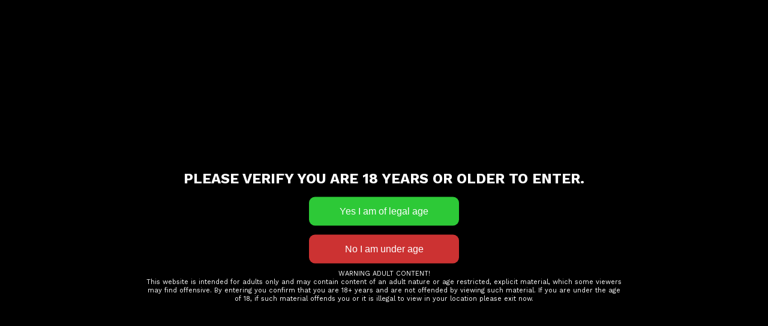

--- FILE ---
content_type: text/html; charset=UTF-8
request_url: https://dezmall.com/?p=4700
body_size: 11467
content:

<!DOCTYPE html>
<html lang="en-US">
<head>
	<meta charset="UTF-8">
	<meta name="viewport" content="width=device-width, initial-scale=1, maximum-scale=1">
	<link rel="profile" href="https://gmpg.org/xfn/11">
	<link rel="pingback" href="https://dezmall.com/xmlrpc.php">
		<title>Latest WIPs animation dedicated to Cow-Girl. &#8211; Dezmall Blog</title>
<meta name='robots' content='max-image-preview:large' />
	<style>img:is([sizes="auto" i], [sizes^="auto," i]) { contain-intrinsic-size: 3000px 1500px }</style>
	<link rel='dns-prefetch' href='//fonts.googleapis.com' />
<link rel="alternate" type="application/rss+xml" title="Dezmall Blog &raquo; Feed" href="https://dezmall.com/?feed=rss2" />
<link rel="alternate" type="application/rss+xml" title="Dezmall Blog &raquo; Comments Feed" href="https://dezmall.com/?feed=comments-rss2" />
<link rel="alternate" type="application/rss+xml" title="Dezmall Blog &raquo; Latest WIPs animation dedicated to Cow-Girl. Comments Feed" href="https://dezmall.com/?feed=rss2&#038;p=4700" />
<script type="text/javascript">
/* <![CDATA[ */
window._wpemojiSettings = {"baseUrl":"https:\/\/s.w.org\/images\/core\/emoji\/15.0.3\/72x72\/","ext":".png","svgUrl":"https:\/\/s.w.org\/images\/core\/emoji\/15.0.3\/svg\/","svgExt":".svg","source":{"concatemoji":"https:\/\/dezmall.com\/wp-includes\/js\/wp-emoji-release.min.js?ver=6.7.4"}};
/*! This file is auto-generated */
!function(i,n){var o,s,e;function c(e){try{var t={supportTests:e,timestamp:(new Date).valueOf()};sessionStorage.setItem(o,JSON.stringify(t))}catch(e){}}function p(e,t,n){e.clearRect(0,0,e.canvas.width,e.canvas.height),e.fillText(t,0,0);var t=new Uint32Array(e.getImageData(0,0,e.canvas.width,e.canvas.height).data),r=(e.clearRect(0,0,e.canvas.width,e.canvas.height),e.fillText(n,0,0),new Uint32Array(e.getImageData(0,0,e.canvas.width,e.canvas.height).data));return t.every(function(e,t){return e===r[t]})}function u(e,t,n){switch(t){case"flag":return n(e,"\ud83c\udff3\ufe0f\u200d\u26a7\ufe0f","\ud83c\udff3\ufe0f\u200b\u26a7\ufe0f")?!1:!n(e,"\ud83c\uddfa\ud83c\uddf3","\ud83c\uddfa\u200b\ud83c\uddf3")&&!n(e,"\ud83c\udff4\udb40\udc67\udb40\udc62\udb40\udc65\udb40\udc6e\udb40\udc67\udb40\udc7f","\ud83c\udff4\u200b\udb40\udc67\u200b\udb40\udc62\u200b\udb40\udc65\u200b\udb40\udc6e\u200b\udb40\udc67\u200b\udb40\udc7f");case"emoji":return!n(e,"\ud83d\udc26\u200d\u2b1b","\ud83d\udc26\u200b\u2b1b")}return!1}function f(e,t,n){var r="undefined"!=typeof WorkerGlobalScope&&self instanceof WorkerGlobalScope?new OffscreenCanvas(300,150):i.createElement("canvas"),a=r.getContext("2d",{willReadFrequently:!0}),o=(a.textBaseline="top",a.font="600 32px Arial",{});return e.forEach(function(e){o[e]=t(a,e,n)}),o}function t(e){var t=i.createElement("script");t.src=e,t.defer=!0,i.head.appendChild(t)}"undefined"!=typeof Promise&&(o="wpEmojiSettingsSupports",s=["flag","emoji"],n.supports={everything:!0,everythingExceptFlag:!0},e=new Promise(function(e){i.addEventListener("DOMContentLoaded",e,{once:!0})}),new Promise(function(t){var n=function(){try{var e=JSON.parse(sessionStorage.getItem(o));if("object"==typeof e&&"number"==typeof e.timestamp&&(new Date).valueOf()<e.timestamp+604800&&"object"==typeof e.supportTests)return e.supportTests}catch(e){}return null}();if(!n){if("undefined"!=typeof Worker&&"undefined"!=typeof OffscreenCanvas&&"undefined"!=typeof URL&&URL.createObjectURL&&"undefined"!=typeof Blob)try{var e="postMessage("+f.toString()+"("+[JSON.stringify(s),u.toString(),p.toString()].join(",")+"));",r=new Blob([e],{type:"text/javascript"}),a=new Worker(URL.createObjectURL(r),{name:"wpTestEmojiSupports"});return void(a.onmessage=function(e){c(n=e.data),a.terminate(),t(n)})}catch(e){}c(n=f(s,u,p))}t(n)}).then(function(e){for(var t in e)n.supports[t]=e[t],n.supports.everything=n.supports.everything&&n.supports[t],"flag"!==t&&(n.supports.everythingExceptFlag=n.supports.everythingExceptFlag&&n.supports[t]);n.supports.everythingExceptFlag=n.supports.everythingExceptFlag&&!n.supports.flag,n.DOMReady=!1,n.readyCallback=function(){n.DOMReady=!0}}).then(function(){return e}).then(function(){var e;n.supports.everything||(n.readyCallback(),(e=n.source||{}).concatemoji?t(e.concatemoji):e.wpemoji&&e.twemoji&&(t(e.twemoji),t(e.wpemoji)))}))}((window,document),window._wpemojiSettings);
/* ]]> */
</script>
<style id='wp-emoji-styles-inline-css' type='text/css'>

	img.wp-smiley, img.emoji {
		display: inline !important;
		border: none !important;
		box-shadow: none !important;
		height: 1em !important;
		width: 1em !important;
		margin: 0 0.07em !important;
		vertical-align: -0.1em !important;
		background: none !important;
		padding: 0 !important;
	}
</style>
<link rel='stylesheet' id='wp-block-library-css' href='https://dezmall.com/wp-includes/css/dist/block-library/style.min.css?ver=6.7.4' type='text/css' media='all' />
<style id='classic-theme-styles-inline-css' type='text/css'>
/*! This file is auto-generated */
.wp-block-button__link{color:#fff;background-color:#32373c;border-radius:9999px;box-shadow:none;text-decoration:none;padding:calc(.667em + 2px) calc(1.333em + 2px);font-size:1.125em}.wp-block-file__button{background:#32373c;color:#fff;text-decoration:none}
</style>
<style id='global-styles-inline-css' type='text/css'>
:root{--wp--preset--aspect-ratio--square: 1;--wp--preset--aspect-ratio--4-3: 4/3;--wp--preset--aspect-ratio--3-4: 3/4;--wp--preset--aspect-ratio--3-2: 3/2;--wp--preset--aspect-ratio--2-3: 2/3;--wp--preset--aspect-ratio--16-9: 16/9;--wp--preset--aspect-ratio--9-16: 9/16;--wp--preset--color--black: #000000;--wp--preset--color--cyan-bluish-gray: #abb8c3;--wp--preset--color--white: #ffffff;--wp--preset--color--pale-pink: #f78da7;--wp--preset--color--vivid-red: #cf2e2e;--wp--preset--color--luminous-vivid-orange: #ff6900;--wp--preset--color--luminous-vivid-amber: #fcb900;--wp--preset--color--light-green-cyan: #7bdcb5;--wp--preset--color--vivid-green-cyan: #00d084;--wp--preset--color--pale-cyan-blue: #8ed1fc;--wp--preset--color--vivid-cyan-blue: #0693e3;--wp--preset--color--vivid-purple: #9b51e0;--wp--preset--gradient--vivid-cyan-blue-to-vivid-purple: linear-gradient(135deg,rgba(6,147,227,1) 0%,rgb(155,81,224) 100%);--wp--preset--gradient--light-green-cyan-to-vivid-green-cyan: linear-gradient(135deg,rgb(122,220,180) 0%,rgb(0,208,130) 100%);--wp--preset--gradient--luminous-vivid-amber-to-luminous-vivid-orange: linear-gradient(135deg,rgba(252,185,0,1) 0%,rgba(255,105,0,1) 100%);--wp--preset--gradient--luminous-vivid-orange-to-vivid-red: linear-gradient(135deg,rgba(255,105,0,1) 0%,rgb(207,46,46) 100%);--wp--preset--gradient--very-light-gray-to-cyan-bluish-gray: linear-gradient(135deg,rgb(238,238,238) 0%,rgb(169,184,195) 100%);--wp--preset--gradient--cool-to-warm-spectrum: linear-gradient(135deg,rgb(74,234,220) 0%,rgb(151,120,209) 20%,rgb(207,42,186) 40%,rgb(238,44,130) 60%,rgb(251,105,98) 80%,rgb(254,248,76) 100%);--wp--preset--gradient--blush-light-purple: linear-gradient(135deg,rgb(255,206,236) 0%,rgb(152,150,240) 100%);--wp--preset--gradient--blush-bordeaux: linear-gradient(135deg,rgb(254,205,165) 0%,rgb(254,45,45) 50%,rgb(107,0,62) 100%);--wp--preset--gradient--luminous-dusk: linear-gradient(135deg,rgb(255,203,112) 0%,rgb(199,81,192) 50%,rgb(65,88,208) 100%);--wp--preset--gradient--pale-ocean: linear-gradient(135deg,rgb(255,245,203) 0%,rgb(182,227,212) 50%,rgb(51,167,181) 100%);--wp--preset--gradient--electric-grass: linear-gradient(135deg,rgb(202,248,128) 0%,rgb(113,206,126) 100%);--wp--preset--gradient--midnight: linear-gradient(135deg,rgb(2,3,129) 0%,rgb(40,116,252) 100%);--wp--preset--font-size--small: 13px;--wp--preset--font-size--medium: 20px;--wp--preset--font-size--large: 36px;--wp--preset--font-size--x-large: 42px;--wp--preset--spacing--20: 0.44rem;--wp--preset--spacing--30: 0.67rem;--wp--preset--spacing--40: 1rem;--wp--preset--spacing--50: 1.5rem;--wp--preset--spacing--60: 2.25rem;--wp--preset--spacing--70: 3.38rem;--wp--preset--spacing--80: 5.06rem;--wp--preset--shadow--natural: 6px 6px 9px rgba(0, 0, 0, 0.2);--wp--preset--shadow--deep: 12px 12px 50px rgba(0, 0, 0, 0.4);--wp--preset--shadow--sharp: 6px 6px 0px rgba(0, 0, 0, 0.2);--wp--preset--shadow--outlined: 6px 6px 0px -3px rgba(255, 255, 255, 1), 6px 6px rgba(0, 0, 0, 1);--wp--preset--shadow--crisp: 6px 6px 0px rgba(0, 0, 0, 1);}:where(.is-layout-flex){gap: 0.5em;}:where(.is-layout-grid){gap: 0.5em;}body .is-layout-flex{display: flex;}.is-layout-flex{flex-wrap: wrap;align-items: center;}.is-layout-flex > :is(*, div){margin: 0;}body .is-layout-grid{display: grid;}.is-layout-grid > :is(*, div){margin: 0;}:where(.wp-block-columns.is-layout-flex){gap: 2em;}:where(.wp-block-columns.is-layout-grid){gap: 2em;}:where(.wp-block-post-template.is-layout-flex){gap: 1.25em;}:where(.wp-block-post-template.is-layout-grid){gap: 1.25em;}.has-black-color{color: var(--wp--preset--color--black) !important;}.has-cyan-bluish-gray-color{color: var(--wp--preset--color--cyan-bluish-gray) !important;}.has-white-color{color: var(--wp--preset--color--white) !important;}.has-pale-pink-color{color: var(--wp--preset--color--pale-pink) !important;}.has-vivid-red-color{color: var(--wp--preset--color--vivid-red) !important;}.has-luminous-vivid-orange-color{color: var(--wp--preset--color--luminous-vivid-orange) !important;}.has-luminous-vivid-amber-color{color: var(--wp--preset--color--luminous-vivid-amber) !important;}.has-light-green-cyan-color{color: var(--wp--preset--color--light-green-cyan) !important;}.has-vivid-green-cyan-color{color: var(--wp--preset--color--vivid-green-cyan) !important;}.has-pale-cyan-blue-color{color: var(--wp--preset--color--pale-cyan-blue) !important;}.has-vivid-cyan-blue-color{color: var(--wp--preset--color--vivid-cyan-blue) !important;}.has-vivid-purple-color{color: var(--wp--preset--color--vivid-purple) !important;}.has-black-background-color{background-color: var(--wp--preset--color--black) !important;}.has-cyan-bluish-gray-background-color{background-color: var(--wp--preset--color--cyan-bluish-gray) !important;}.has-white-background-color{background-color: var(--wp--preset--color--white) !important;}.has-pale-pink-background-color{background-color: var(--wp--preset--color--pale-pink) !important;}.has-vivid-red-background-color{background-color: var(--wp--preset--color--vivid-red) !important;}.has-luminous-vivid-orange-background-color{background-color: var(--wp--preset--color--luminous-vivid-orange) !important;}.has-luminous-vivid-amber-background-color{background-color: var(--wp--preset--color--luminous-vivid-amber) !important;}.has-light-green-cyan-background-color{background-color: var(--wp--preset--color--light-green-cyan) !important;}.has-vivid-green-cyan-background-color{background-color: var(--wp--preset--color--vivid-green-cyan) !important;}.has-pale-cyan-blue-background-color{background-color: var(--wp--preset--color--pale-cyan-blue) !important;}.has-vivid-cyan-blue-background-color{background-color: var(--wp--preset--color--vivid-cyan-blue) !important;}.has-vivid-purple-background-color{background-color: var(--wp--preset--color--vivid-purple) !important;}.has-black-border-color{border-color: var(--wp--preset--color--black) !important;}.has-cyan-bluish-gray-border-color{border-color: var(--wp--preset--color--cyan-bluish-gray) !important;}.has-white-border-color{border-color: var(--wp--preset--color--white) !important;}.has-pale-pink-border-color{border-color: var(--wp--preset--color--pale-pink) !important;}.has-vivid-red-border-color{border-color: var(--wp--preset--color--vivid-red) !important;}.has-luminous-vivid-orange-border-color{border-color: var(--wp--preset--color--luminous-vivid-orange) !important;}.has-luminous-vivid-amber-border-color{border-color: var(--wp--preset--color--luminous-vivid-amber) !important;}.has-light-green-cyan-border-color{border-color: var(--wp--preset--color--light-green-cyan) !important;}.has-vivid-green-cyan-border-color{border-color: var(--wp--preset--color--vivid-green-cyan) !important;}.has-pale-cyan-blue-border-color{border-color: var(--wp--preset--color--pale-cyan-blue) !important;}.has-vivid-cyan-blue-border-color{border-color: var(--wp--preset--color--vivid-cyan-blue) !important;}.has-vivid-purple-border-color{border-color: var(--wp--preset--color--vivid-purple) !important;}.has-vivid-cyan-blue-to-vivid-purple-gradient-background{background: var(--wp--preset--gradient--vivid-cyan-blue-to-vivid-purple) !important;}.has-light-green-cyan-to-vivid-green-cyan-gradient-background{background: var(--wp--preset--gradient--light-green-cyan-to-vivid-green-cyan) !important;}.has-luminous-vivid-amber-to-luminous-vivid-orange-gradient-background{background: var(--wp--preset--gradient--luminous-vivid-amber-to-luminous-vivid-orange) !important;}.has-luminous-vivid-orange-to-vivid-red-gradient-background{background: var(--wp--preset--gradient--luminous-vivid-orange-to-vivid-red) !important;}.has-very-light-gray-to-cyan-bluish-gray-gradient-background{background: var(--wp--preset--gradient--very-light-gray-to-cyan-bluish-gray) !important;}.has-cool-to-warm-spectrum-gradient-background{background: var(--wp--preset--gradient--cool-to-warm-spectrum) !important;}.has-blush-light-purple-gradient-background{background: var(--wp--preset--gradient--blush-light-purple) !important;}.has-blush-bordeaux-gradient-background{background: var(--wp--preset--gradient--blush-bordeaux) !important;}.has-luminous-dusk-gradient-background{background: var(--wp--preset--gradient--luminous-dusk) !important;}.has-pale-ocean-gradient-background{background: var(--wp--preset--gradient--pale-ocean) !important;}.has-electric-grass-gradient-background{background: var(--wp--preset--gradient--electric-grass) !important;}.has-midnight-gradient-background{background: var(--wp--preset--gradient--midnight) !important;}.has-small-font-size{font-size: var(--wp--preset--font-size--small) !important;}.has-medium-font-size{font-size: var(--wp--preset--font-size--medium) !important;}.has-large-font-size{font-size: var(--wp--preset--font-size--large) !important;}.has-x-large-font-size{font-size: var(--wp--preset--font-size--x-large) !important;}
:where(.wp-block-post-template.is-layout-flex){gap: 1.25em;}:where(.wp-block-post-template.is-layout-grid){gap: 1.25em;}
:where(.wp-block-columns.is-layout-flex){gap: 2em;}:where(.wp-block-columns.is-layout-grid){gap: 2em;}
:root :where(.wp-block-pullquote){font-size: 1.5em;line-height: 1.6;}
</style>
<link rel='stylesheet' id='contact-form-7-css' href='https://dezmall.com/wp-content/plugins/contact-form-7/includes/css/styles.css?ver=6.0.3' type='text/css' media='all' />
<style id='dominant-color-styles-inline-css' type='text/css'>
img[data-dominant-color]:not(.has-transparency) { background-color: var(--dominant-color); }
</style>
<link rel='stylesheet' id='evav-styles-css' href='https://dezmall.com/wp-content/plugins/easy-age-verify/includes/assets/styles.css?ver=1748025841' type='text/css' media='all' />
<link rel='stylesheet' id='font-awesome-css' href='https://dezmall.com/wp-content/themes/manggis/assets/font/css/font-awesome.min.css?ver=4.3' type='text/css' media='all' />
<link rel='stylesheet' id='justifiedGallery-css' href='https://dezmall.com/wp-content/themes/manggis/assets/css/justifiedGallery.min.css?ver=4.3' type='text/css' media='all' />
<link rel='stylesheet' id='fancybox-css' href='https://dezmall.com/wp-content/themes/manggis/assets/css/fancybox.min.css?ver=4.3' type='text/css' media='all' />
<link rel='stylesheet' id='owl-transitions-css' href='https://dezmall.com/wp-content/themes/manggis/assets/css/owl.transitions.min.css?ver=6.7.4' type='text/css' media='all' />
<link rel='stylesheet' id='style-css' href='https://dezmall.com/wp-content/themes/manggis/style.css?ver=6.7.4' type='text/css' media='all' />
<link rel='stylesheet' id='style-adaptive-css' href='https://dezmall.com/wp-content/themes/manggis/assets/css/style-adaptive.min.css?ver=6.7.4' type='text/css' media='all' />
<link rel='stylesheet' id='responsive-css' href='https://dezmall.com/wp-content/themes/manggis/assets/css/responsive.min.css?ver=6.7.4' type='text/css' media='screen' />
<link rel='stylesheet' id='Google-font-css' href='//fonts.googleapis.com/css?family=Work+Sans%3A200%2C300%2C400%2C500%2C600%2C700%7CMontserrat%3Aregular%2C700&#038;ver=1.0.0' type='text/css' media='all' />
<script type="text/javascript" src="https://dezmall.com/wp-includes/js/jquery/jquery.min.js?ver=3.7.1" id="jquery-core-js"></script>
<script type="text/javascript" src="https://dezmall.com/wp-includes/js/jquery/jquery-migrate.min.js?ver=3.4.1" id="jquery-migrate-js"></script>
<script type="text/javascript" id="evav-scripts-js-extra">
/* <![CDATA[ */
var WPURLS = {"siteurl":"https:\/\/dezmall.com","path":"\/?p=4700"};
var evav_ajax_object = {"ajax_url":"https:\/\/dezmall.com\/wp-admin\/admin-ajax.php","verification_status":"all"};
/* ]]> */
</script>
<script type="text/javascript" src="https://dezmall.com/wp-content/plugins/easy-age-verify/includes/assets/scripts.js?ver=1748025841" id="evav-scripts-js"></script>
<script></script><link rel="https://api.w.org/" href="https://dezmall.com/index.php?rest_route=/" /><link rel="alternate" title="JSON" type="application/json" href="https://dezmall.com/index.php?rest_route=/wp/v2/posts/4700" /><link rel="EditURI" type="application/rsd+xml" title="RSD" href="https://dezmall.com/xmlrpc.php?rsd" />
<meta name="generator" content="WordPress 6.7.4" />
<link rel="canonical" href="https://dezmall.com/?p=4700" />
<link rel='shortlink' href='https://dezmall.com/?p=4700' />
<link rel="alternate" title="oEmbed (JSON)" type="application/json+oembed" href="https://dezmall.com/index.php?rest_route=%2Foembed%2F1.0%2Fembed&#038;url=https%3A%2F%2Fdezmall.com%2F%3Fp%3D4700" />
<link rel="alternate" title="oEmbed (XML)" type="text/xml+oembed" href="https://dezmall.com/index.php?rest_route=%2Foembed%2F1.0%2Fembed&#038;url=https%3A%2F%2Fdezmall.com%2F%3Fp%3D4700&#038;format=xml" />
<meta name="generator" content="dominant-color-images 1.2.0">
<meta name="generator" content="performance-lab 3.9.0; plugins: dominant-color-images, embed-optimizer, speculation-rules, webp-uploads">
<meta name="generator" content="webp-uploads 2.5.1">
<style type="text/css">
#evav-overlay-wrap {
	background: rgba(0, 0, 0, 1);
	display:none;
}
</style>

	<style type="text/css">

		
		
		h1{  }
		h2{  }
		h3{  }
		h4{  }
		h5{  }
		h6{  }

		#logo a {  }

		
					#spinner {
				background-color: #020000;
			}
		
		#navigation a, .widget_nav_menu a {    }

		
		
		
		.blog-item .blog-image {
  opacity: 0.2;
}

 .fa-patreon {
  display: inline-block;
  width: 1em;
  height: 1em;
  --svg: url("data:image/svg+xml,%3Csvg xmlns='http://www.w3.org/2000/svg' viewBox='0 0 512 512'%3E%3Cpath fill='%23000' d='M489.7 153.8c-.1-65.4-51-119-110.7-138.3C304.8-8.5 207-5 136.1 28.4C50.3 68.9 23.3 157.7 22.3 246.2C21.5 319 28.7 510.6 136.9 512c80.3 1 92.3-102.5 129.5-152.3c26.4-35.5 60.5-45.5 102.4-55.9c72-17.8 121.1-74.7 121-150z'/%3E%3C/svg%3E");
  background-color: currentColor;
  -webkit-mask-image: var(--svg);
  mask-image: var(--svg);
  -webkit-mask-repeat: no-repeat;
  mask-repeat: no-repeat;
  -webkit-mask-size: 100% 100%;
  mask-size: 100% 100%;
}

.fa-newgrounds {
  display: inline-block;
  width: 1em;
  height: 1em;
  --svg: url("data:image/svg+xml,%3Csvg xmlns='http://www.w3.org/2000/svg' viewBox='0 0 24 24'%3E%3Cpath fill='none' stroke='%23000' stroke-linecap='round' stroke-linejoin='round' stroke-width='2' d='m9 3l10 18h-4L5 3zM5 3v18h4V10.5M19 21V3h-4v10.5'/%3E%3C/svg%3E");
  background-color: currentColor;
  -webkit-mask-image: var(--svg);
  mask-image: var(--svg);
  -webkit-mask-repeat: no-repeat;
  mask-repeat: no-repeat;
  -webkit-mask-size: 100% 100%;
  mask-size: 100% 100%;
}

.fa-discord {
  display: inline-block;
  width: 1em;
  height: 1em;
  --svg: url("data:image/svg+xml,%3Csvg xmlns='http://www.w3.org/2000/svg' viewBox='0 0 24 24'%3E%3Cpath fill='%23000' d='M14.82 4.26a10 10 0 0 0-.53 1.1a14.7 14.7 0 0 0-4.58 0a10 10 0 0 0-.53-1.1a16 16 0 0 0-4.13 1.3a17.33 17.33 0 0 0-3 11.59a16.6 16.6 0 0 0 5.07 2.59A13 13 0 0 0 8.23 18a9.7 9.7 0 0 1-1.71-.83a3.4 3.4 0 0 0 .42-.33a11.66 11.66 0 0 0 10.12 0q.21.18.42.33a11 11 0 0 1-1.71.84a12.4 12.4 0 0 0 1.08 1.78a16.4 16.4 0 0 0 5.06-2.59a17.22 17.22 0 0 0-3-11.59a16 16 0 0 0-4.09-1.35M8.68 14.81a1.94 1.94 0 0 1-1.8-2a1.93 1.93 0 0 1 1.8-2a1.93 1.93 0 0 1 1.8 2a1.93 1.93 0 0 1-1.8 2m6.64 0a1.94 1.94 0 0 1-1.8-2a1.93 1.93 0 0 1 1.8-2a1.92 1.92 0 0 1 1.8 2a1.92 1.92 0 0 1-1.8 2'/%3E%3C/svg%3E");
  background-color: currentColor;
  -webkit-mask-image: var(--svg);
  mask-image: var(--svg);
  -webkit-mask-repeat: no-repeat;
  mask-repeat: no-repeat;
  -webkit-mask-size: 100% 100%;
  mask-size: 100% 100%;
}


.fa-twittter {
  display: inline-block;
  width: 1em;
  height: 1em;
  --svg: url("data:image/svg+xml,%3Csvg xmlns='http://www.w3.org/2000/svg' viewBox='0 0 14 14'%3E%3Cg fill='none'%3E%3Cg clip-path='url(%23primeTwitter0)'%3E%3Cpath fill='%23000' d='M11.025.656h2.147L8.482 6.03L14 13.344H9.68L6.294 8.909l-3.87 4.435H.275l5.016-5.75L0 .657h4.43L7.486 4.71zm-.755 11.4h1.19L3.78 1.877H2.504z'/%3E%3C/g%3E%3Cdefs%3E%3CclipPath id='primeTwitter0'%3E%3Cpath fill='%23fff' d='M0 0h14v14H0z'/%3E%3C/clipPath%3E%3C/defs%3E%3C/g%3E%3C/svg%3E");
  background-color: currentColor;
  -webkit-mask-image: var(--svg);
  mask-image: var(--svg);
  -webkit-mask-repeat: no-repeat;
  mask-repeat: no-repeat;
  -webkit-mask-size: 100% 100%;
  mask-size: 100% 100%;
}

.fa-subscribestar {
  display: inline-block;
  width: 1em;
  height: 1em;
  --svg: url("data:image/svg+xml,%3Csvg xmlns='http://www.w3.org/2000/svg' viewBox='0 0 24 24'%3E%3Cpath fill='%23000' d='M13.479 9.883c-1.626-.604-2.512-1.067-2.512-1.803c0-.622.511-.977 1.423-.977c1.667 0 3.379.642 4.558 1.22l.666-4.111c-.935-.446-2.847-1.177-5.49-1.177c-1.87 0-3.425.489-4.536 1.401c-1.155.954-1.757 2.334-1.757 4c0 3.023 1.847 4.312 4.847 5.403c1.936.688 2.579 1.178 2.579 1.934c0 .732-.629 1.155-1.762 1.155c-1.403 0-3.716-.689-5.231-1.578l-.674 4.157c1.304.732 3.705 1.488 6.197 1.488c1.976 0 3.624-.467 4.735-1.356c1.245-.977 1.89-2.422 1.89-4.289c0-3.091-1.889-4.38-4.935-5.468h.002z'/%3E%3C/svg%3E");
  background-color: currentColor;
  -webkit-mask-image: var(--svg);
  mask-image: var(--svg);
  -webkit-mask-repeat: no-repeat;
  mask-repeat: no-repeat;
  -webkit-mask-size: 100% 100%;
  mask-size: 100% 100%;
}

.fa-xvideos {
  display: inline-block;
  width: 1em;
  height: 1em;
  --svg: url("data:image/svg+xml,%3Csvg xmlns='http://www.w3.org/2000/svg' viewBox='0 0 24 24'%3E%3Cpath fill='%23000' d='M12 2c5.523 0 10 4.477 10 10s-4.477 10-10 10S2 17.523 2 12S6.477 2 12 2m3.6 5.2a1 1 0 0 0-1.4.2L12 10.333L9.8 7.4a1 1 0 1 0-1.6 1.2l2.55 3.4l-2.55 3.4a1 1 0 1 0 1.6 1.2l2.2-2.933l2.2 2.933a1 1 0 0 0 1.6-1.2L13.25 12l2.55-3.4a1 1 0 0 0-.2-1.4'/%3E%3C/svg%3E");
  background-color: currentColor;
  -webkit-mask-image: var(--svg);
  mask-image: var(--svg);
  -webkit-mask-repeat: no-repeat;
  mask-repeat: no-repeat;
  -webkit-mask-size: 100% 100%;
  mask-size: 100% 100%;
}

.fa-bluesky {
  display: inline-block;
  width: 1em;
  height: 1em;
  --svg: url("data:image/svg+xml,%3Csvg xmlns='http://www.w3.org/2000/svg' viewBox='0 0 512 512'%3E%3Cpath fill='%23000' d='M111.8 62.2C170.2 105.9 233 194.7 256 242.4c23-47.6 85.8-136.4 144.2-180.2c42.1-31.6 110.3-56 110.3 21.8c0 15.5-8.9 130.5-14.1 149.2c-18.2 64.8-84.4 81.4-143.3 71.3C456 322 482.2 380 425.6 438c-107.4 110.2-154.3-27.6-166.3-62.9c-1.7-4.9-2.6-7.8-3.3-7.8s-1.6 3-3.3 7.8c-12 35.3-59 173.1-166.3 62.9c-56.5-58-30.4-116 72.5-133.5C100 314.6 33.8 298 15.7 233.1C10.4 214.4 1.5 99.4 1.5 83.9c0-77.8 68.2-53.4 110.3-21.8z'/%3E%3C/svg%3E");
  background-color: currentColor;
  -webkit-mask-image: var(--svg);
  mask-image: var(--svg);
  -webkit-mask-repeat: no-repeat;
  mask-repeat: no-repeat;
  -webkit-mask-size: 100% 100%;
  mask-size: 100% 100%;
}

.widget-title {
  color: #dbdbdb;
}

.Colorlinkss a {
  color: red;
}
#loader {
  background-color: #000  !important; /* Замените на желаемый цвет */
}

.container.title_container.titleheight-standard {
  width: 100%;
  height: 400px;
}

@media (max-width: 768px) {
    
  .portfolio-filters {
    display: none;
    margin-top: 10px;
  }

  .portfolio-filters.active {
    display: block;
  }

  .filter-toggle {
  display: block;
  width: 100%;
  padding: 12px 20px;
  font-size: 16px;
  font-weight: 500;
  text-align: center;
  background-color: #000; /* Замените на основной цвет сайта */
  color: #fff;            /* Цвет текста */
  border: none;
  border-radius: 4px;     /* Скругление */
  cursor: pointer;
  transition: background-color 0.3s ease;
}

.filter-toggle:hover {
  background-color: #333; /* Темнее при наведении */
}
}

@media (min-width: 769px) {
  .filter-toggle {
    display: none;
  }

  .portfolio-filters {
    display: block;
  }
}

@media (max-width: 960px) {
.container.title_container.titleheight-50 {
  margin-bottom: 20px;
}
}


	</style>

 <meta name="generator" content="speculation-rules 1.5.0">
<meta name="generator" content="optimization-detective 1.0.0-beta3">
<meta name="generator" content="embed-optimizer 1.0.0-beta2">
<meta name="generator" content="Powered by WPBakery Page Builder - drag and drop page builder for WordPress."/>
<link rel="icon" href="https://dezmall.com/wp-content/uploads/2019/09/logo-100x100.png" sizes="32x32" />
<link rel="icon" href="https://dezmall.com/wp-content/uploads/2019/09/logo.png" sizes="192x192" />
<link rel="apple-touch-icon" href="https://dezmall.com/wp-content/uploads/2019/09/logo.png" />
<meta name="msapplication-TileImage" content="https://dezmall.com/wp-content/uploads/2019/09/logo.png" />
<noscript><style> .wpb_animate_when_almost_visible { opacity: 1; }</style></noscript></head>


<body class="post-template-default single single-post postid-4700 single-format-standard  evav-all evav-ajax-check wpb-js-composer js-comp-ver-8.2 vc_responsive" >

	

	
<div id="loader">
	<div id="spinner-outer">
		<div id="spinner">
												<h1 class="logo">
						Dezmall NSFW animation					</h1>
						</div>
	</div>
</div>


<div class="container ">
	<div id="site-navigation" class="">
		<div class="three columns">
			<div id="logo">

				
			<h1 class="logo">
			<a href="https://dezmall.com/" rel="home">Dezmall NSFW animation</a>
		</h1>
	
			</div>
		</div>

		
		<div class="ten columns">
			<div id="navigation" class="top-navigation">

					<div class="menu-menu-1-container"><ul id="menu-menu-1" class="nav-menu"><li id="menu-item-5462" class="menu-item menu-item-type-post_type menu-item-object-page menu-item-home menu-item-5462"><a href="https://dezmall.com/">Home</a></li><li id="menu-item-5314" class="menu-item menu-item-type-post_type menu-item-object-page menu-item-has-children menu-item-5314"><a href="https://dezmall.com/?page_id=5302">Animation</a><ul class="sub-menu"><span class="sub-menu-holder"><li id="menu-item-5876" class="menu-item menu-item-type-post_type menu-item-object-page menu-item-5876"><a href="https://dezmall.com/?page_id=5302">All Animation</a></li><li id="menu-item-5323" class="menu-item menu-item-type-post_type menu-item-object-page menu-item-5323"><a href="https://dezmall.com/?page_id=615">Long Animation</a></li><li id="menu-item-5324" class="menu-item menu-item-type-post_type menu-item-object-page menu-item-5324"><a href="https://dezmall.com/?page_id=665">Short Animation</a></li></span></ul></li><li id="menu-item-5464" class="menu-item menu-item-type-post_type menu-item-object-page menu-item-5464"><a href="https://dezmall.com/?page_id=5444">BLOG</a></li><li id="menu-item-5465" class="menu-item menu-item-type-post_type menu-item-object-page menu-item-5465"><a href="https://dezmall.com/?page_id=4017">Animation Progress</a></li><li id="menu-item-5490" class="menu-item menu-item-type-post_type menu-item-object-page menu-item-5490"><a href="https://dezmall.com/?page_id=3327">Ask Me Anything</a></li><li id="menu-item-5498" class="menu-item menu-item-type-post_type menu-item-object-page menu-item-5498"><a href="https://dezmall.com/?page_id=2">About Me &#038; FAQ</a></li></ul></div>

<div class="menu-dropdown"><span></span></div>

			</div>
		</div>

		      <div class="three columns">
      <div class="header-sidebar widget-themeworm_social">
                        <div class="social-widget-inner">

          
                <a href="https://patreon.com/dezmall" target="_blank" title="Patreon" >
                  <i class="fa fa-patreon"></i>
                </a>

              
                <a href="https://subscribestar.adult/dezmall" target="_blank" title="Subscribestar" >
                  <i class="fa fa-subscribestar"></i>
                </a>

              
                <a href="https://x.com/dezmall" target="_blank" title="Twitter" >
                  <i class="fa fa-twittter"></i>
                </a>

              
                <a href="https://dezmall.newgrounds.com/" target="_blank" title="Newgrounds" >
                  <i class="fa fa-newgrounds"></i>
                </a>

              
                <a href="https://www.xvideos.com/profiles/dezmall" target="_blank" title="Xvideos" >
                  <i class="fa fa-xvideos"></i>
                </a>

              
                <a href="https://subscribestar.adult/dezmall%20" target="_blank" title="Discord" >
                  <i class="fa fa-discord"></i>
                </a>

              
                <a href="https://bsky.app/profile/dezmall.bsky.social" target="_blank" title="Bluesky" >
                  <i class="fa fa-bluesky"></i>
                </a>

              
        </div>
      </div>
    </div>
  
	</div>
</div>


	


  <div class="container title_container titleheight-standard" style="background-image:url(&#039;https://dezmall.com/wp-content/uploads/2022/08/cowgirl.jpg&#039;); background-color:#000;">

    <div id="page-title">
      <h1>Latest WIPs animation dedicated to Cow-Girl.</h1>

      <div class="project-navigation" role="navigation"><a href="https://dezmall.com/?p=4713" class="next" rel="next"><span>Animation with CowGirl available in early access</span></a><a href="https://dezmall.com/?p=4695" class="prev" rel="prev"><span>First pre-animation with CowGirl</span></a></div>
    </div>

          <div class="post-meta">
        <div class="single-date">
          <span class="single-number">Aug 19, 2022</span>/
          <span class="single-author animated-link"><a href="https://dezmall.com/?author=1">Dezmall</a></span>/
          <span class="single-cats animated-link">in: <a href="https://dezmall.com/?cat=1" rel="category">Info</a></span>
        </div>
      </div>
    
  </div>

<main class="content-wrapper white-page">



<div class="container">

	<div class="sixteen columns blog-nosidebar">

		
			<div class="post-page  post-4700 post type-post status-publish format-standard has-post-thumbnail hentry category-info has-thumbnail" id="post-4700" >
				<div class="post-content">
					<div class="post-description">
						
<p>Now I&#8217;m finishing the final scenes of the animation, after which I can start doing its render and work with sound.</p>



<p>&#8212;&#8212;&#8212;&#8212;&#8212;&#8212;&#8212;</p>



<div class="wp-block-image"><figure class="aligncenter"><img fetchpriority="high" decoding="async" width="550" height="309" src="https://dezmall.com/wp-content/uploads/2022/08/cowgirl2.gif" alt="" class="wp-image-4701"/></figure></div>



<p>&#8212;&#8212;&#8212;&#8212;&#8212;&#8212;&#8212;</p>



<p style="text-align:center"><a href="https://www.patreon.com/posts/wips-no-85-view-70747873" target="_blank" rel="noreferrer noopener">Full WIP animation on my Patreon page: Stream/Download</a></p>



<p style="text-align:center"><a href="https://subscribestar.adult/dezmall" target="_blank" rel="noreferrer noopener">Full WIP animation on my Subscribestar page: Stream/Download</a></p>

						
						<div class="post-footer">
							<span class="cats animated-link">Category: <a href="https://dezmall.com/?cat=1" rel="category">Info</a></span>
																				</div>

					</div>
				</div>
			</div>

		
		</div>
		
		
	</div>

	

</div>

		<div id="footer">

			

	<div class="sub_footer">
		<div class="container">

							<div class="one-third column">
					<aside id="block-33" class="widget widget_block"><h6 class="widget-title"><span>Latest Answers:</span></h6><div class="wp-widget-group__inner-blocks"><ol class="has-excerpts widget widget_block widget_recent_comments wp-block-latest-comments"><li class="wp-block-latest-comments__comment"><article><footer class="wp-block-latest-comments__comment-meta"><a class="wp-block-latest-comments__comment-author" href="https://dezmall.com/?author=1">Dezmall</a> on <a class="wp-block-latest-comments__comment-link" href="https://dezmall.com/?page_id=3327#comment-5479">Ask Me Anything</a></footer><div class="wp-block-latest-comments__comment-excerpt"><p>Yo Thanks and Happy belated new year for you! Next will be The Other Mother (The Beldam) from the cartoon&hellip;</p>
</div></article></li><li class="wp-block-latest-comments__comment"><article><footer class="wp-block-latest-comments__comment-meta"><a class="wp-block-latest-comments__comment-author" href="https://dezmall.com/?author=1">Dezmall</a> on <a class="wp-block-latest-comments__comment-link" href="https://dezmall.com/?page_id=3327#comment-5478">Ask Me Anything</a></footer><div class="wp-block-latest-comments__comment-excerpt"><p>To be honest, I'm not a big fan of team sports.</p>
</div></article></li><li class="wp-block-latest-comments__comment"><article><footer class="wp-block-latest-comments__comment-meta"><a class="wp-block-latest-comments__comment-author" href="https://dezmall.com/?author=1">Dezmall</a> on <a class="wp-block-latest-comments__comment-link" href="https://dezmall.com/?page_id=3327#comment-5477">Ask Me Anything</a></footer><div class="wp-block-latest-comments__comment-excerpt"><p>Yeap!</p>
</div></article></li></ol></div></aside>				</div>
			
							<div class="one-third column">
					<aside id="block-37" class="widget widget_block widget_media_image">
<figure class="wp-block-image size-full"><img loading="lazy" decoding="async" width="375" height="500" src="https://dezmall.com/wp-content/uploads/2025/02/56bf55b1a9815.png" alt="" class="wp-image-5801" srcset="https://dezmall.com/wp-content/uploads/2025/02/56bf55b1a9815.png 375w, https://dezmall.com/wp-content/uploads/2025/02/56bf55b1a9815-225x300.png 225w" sizes="auto, (max-width: 375px) 100vw, 375px" /></figure>
</aside>				</div>
			
							<div class="one-third column">
					<aside id="manggis_recent_posts-2" class="widget tw-recent-posts"><h6 class="widget-title"><span>Recent Posts</span></h6>		<ul>
			
				<li class="latest-post-blog">
											<a href="https://dezmall.com/?p=6692" class="widget-thumb"> <img width="85" height="85" src="https://dezmall.com/wp-content/uploads/2026/01/113022-85x85-jpg.avif" class="attachment-manggis_portfolio-footer size-manggis_portfolio-footer not-transparent wp-post-image" alt="" decoding="async" loading="lazy" srcset="https://dezmall.com/wp-content/uploads/2026/01/113022-85x85-jpg.avif 85w, https://dezmall.com/wp-content/uploads/2026/01/113022-150x150-jpg.avif 150w, https://dezmall.com/wp-content/uploads/2026/01/113022-800x800-jpg.avif 800w" sizes="auto, (max-width: 85px) 100vw, 85px" data-has-transparency="false" data-dominant-color="515b50" style="--dominant-color: #515b50;" /></a>
					
					<a href="https://dezmall.com/?p=6692" class="latest-title">[Snippet №7 OM] Other Doggy style</a>
				</li>
			
				<li class="latest-post-blog">
											<a href="https://dezmall.com/?p=6672" class="widget-thumb"> <img width="85" height="85" src="https://dezmall.com/wp-content/uploads/2025/12/18-85x85-jpg.avif" class="attachment-manggis_portfolio-footer size-manggis_portfolio-footer not-transparent wp-post-image" alt="" decoding="async" loading="lazy" srcset="https://dezmall.com/wp-content/uploads/2025/12/18-85x85-jpg.avif 85w, https://dezmall.com/wp-content/uploads/2025/12/18-150x150-jpg.avif 150w, https://dezmall.com/wp-content/uploads/2025/12/18-800x800-jpg.avif 800w" sizes="auto, (max-width: 85px) 100vw, 85px" data-has-transparency="false" data-dominant-color="483624" style="--dominant-color: #483624;" /></a>
					
					<a href="https://dezmall.com/?p=6672" class="latest-title">Let’s talk about Other Mommy animation #3 + HAPPY HOLIDAYS</a>
				</li>
			
				<li class="latest-post-blog">
											<a href="https://dezmall.com/?p=6641" class="widget-thumb"> <img width="85" height="85" src="https://dezmall.com/wp-content/uploads/2025/12/24ch-85x85-jpg.avif" class="attachment-manggis_portfolio-footer size-manggis_portfolio-footer not-transparent wp-post-image" alt="" decoding="async" loading="lazy" srcset="https://dezmall.com/wp-content/uploads/2025/12/24ch-85x85-jpg.avif 85w, https://dezmall.com/wp-content/uploads/2025/12/24ch-150x150-jpg.avif 150w, https://dezmall.com/wp-content/uploads/2025/12/24ch-800x800-jpg.avif 800w" sizes="auto, (max-width: 85px) 100vw, 85px" data-has-transparency="false" data-dominant-color="262219" style="--dominant-color: #262219;" /></a>
					
					<a href="https://dezmall.com/?p=6641" class="latest-title">[Merry Christmas] + [Snippet №6 Other Mother] Other OTHER LAST Riding</a>
				</li>
			
				<li class="latest-post-blog">
											<a href="https://dezmall.com/?p=6606" class="widget-thumb"> <img width="85" height="85" src="https://dezmall.com/wp-content/uploads/2025/12/9555-85x85-jpg.avif" class="attachment-manggis_portfolio-footer size-manggis_portfolio-footer not-transparent wp-post-image" alt="" decoding="async" loading="lazy" srcset="https://dezmall.com/wp-content/uploads/2025/12/9555-85x85-jpg.avif 85w, https://dezmall.com/wp-content/uploads/2025/12/9555-150x150-jpg.avif 150w, https://dezmall.com/wp-content/uploads/2025/12/9555-800x800-jpg.avif 800w" sizes="auto, (max-width: 85px) 100vw, 85px" data-has-transparency="false" data-dominant-color="3a3f39" style="--dominant-color: #3a3f39;" /></a>
					
					<a href="https://dezmall.com/?p=6606" class="latest-title">[Snippet №5 Other Mother] Other Scary Riding</a>
				</li>
			
				<li class="latest-post-blog">
											<a href="https://dezmall.com/?p=6571" class="widget-thumb"> <img width="85" height="85" src="https://dezmall.com/wp-content/uploads/2025/11/1-1-85x85-jpg.avif" class="attachment-manggis_portfolio-footer size-manggis_portfolio-footer not-transparent wp-post-image" alt="" decoding="async" loading="lazy" srcset="https://dezmall.com/wp-content/uploads/2025/11/1-1-85x85-jpg.avif 85w, https://dezmall.com/wp-content/uploads/2025/11/1-1-150x150-jpg.avif 150w, https://dezmall.com/wp-content/uploads/2025/11/1-1-800x800-jpg.avif 800w" sizes="auto, (max-width: 85px) 100vw, 85px" data-has-transparency="false" data-dominant-color="2f2a1c" style="--dominant-color: #2f2a1c;" /></a>
					
					<a href="https://dezmall.com/?p=6571" class="latest-title">[Snippet №4 Other Mother] Other Slow Riding</a>
				</li>
					</ul>
  	</aside>				</div>
			
		</div>
	</div>


			<div class="copyright">
				<div class="container">

					
	<div class="eight columns">
		<aside id="block-35" class="widget widget_block widget_text">
<p>2018-2024 © Dezmall.com</p>
</aside>	</div>

	<div class="eight columns footer-menu">
		<aside id="manggis_social_menu-4" class="widget widget-themeworm_social_menu"><h6 class="widget-title"><span>My social media</span></h6><div class="social_menu_widget"><a  href="https://www.patreon.com/dezmall" target=_blank><span>Patreon</a></span></li>
<a  href="https://subscribestar.adult/dezmall" target=_blank><span>Subscribestar</a></span></li>
<a  href="https://x.com/dezmall" target=_blank><span>Twitter</a></span></li>
<a  href="https://dezmall.newgrounds.com" target=_blank><span>Newgrounds</a></span></li>
<a href="https://discord.gg/dbzbBTE" target=_blank><span>Discord</a></span></li>
<a  href="https://bsky.app/profile/dezmall.bsky.social" target=_blank><span>Bluesky</a></span></li>
<script type="module">
/* <![CDATA[ */
import detect from "https:\/\/dezmall.com\/wp-content\/plugins\/optimization-detective\/detect.min.js?ver=1.0.0-beta3"; detect( {"minViewportAspectRatio":0.4,"maxViewportAspectRatio":2.5,"isDebug":false,"extensionModuleUrls":[],"restApiEndpoint":"https:\/\/dezmall.com\/index.php?rest_route=\/optimization-detective\/v1\/url-metrics:store","currentETag":"444aca63d9b91682fd61312dcd6bd284","currentUrl":"https:\/\/dezmall.com\/?p=4700","urlMetricSlug":"39f51839ec65a925d76f2873ca5cc16b","cachePurgePostId":4700,"urlMetricHMAC":"0737876141893efd88f7c26c51b8a63d","urlMetricGroupStatuses":[{"minimumViewportWidth":0,"maximumViewportWidth":480,"complete":false},{"minimumViewportWidth":480,"maximumViewportWidth":600,"complete":false},{"minimumViewportWidth":600,"maximumViewportWidth":782,"complete":false},{"minimumViewportWidth":782,"maximumViewportWidth":null,"complete":false}],"storageLockTTL":60,"freshnessTTL":604800,"webVitalsLibrarySrc":"https:\/\/dezmall.com\/wp-content\/plugins\/optimization-detective\/build\/web-vitals.js?ver=4.2.4"} );
/* ]]> */
</script>
</div></aside>	</div>

				</div>
			</div>

		</div>

	</main>

	
	<a href="#0" class="to-top right-sidebar"></a>

	        <div id="evav-overlay-wrap" style="display:none;background: rgba(0, 0, 0, 1);">
			            <div id="evav-overlay">
				<h2 style="color:white;">Please verify you are 18 years or older to enter.</h2>				<form id="evav_verify_form" action="https://dezmall.com/" method="post"><div style="display: none;" class="evav-error">Sorry, you must be of legal age to enter this website.</div><input type="hidden" name="evav_verify_confirm" id="evav_verify_confirm" value="" /><div class="evav_buttons"><input type="button" name="evav_confirm_age" id="evav_confirm_age" value="Yes I am of legal age" style="background-color:#2dc937;" /><div class="evav_buttons_sep"></div><input type="button" name="evav_not_confirm_age" id="evav_not_confirm_age" value="No I am under age" style="background-color:#cc3232;"></div></form>				<div class="disclaimer"><p style="color:white;">WARNING ADULT CONTENT!<br>This website is intended for adults only and may contain content of an adult nature or age restricted, explicit material, which some viewers may find offensive. By entering you confirm that you are 18+ years and are not offended by viewing such material. If you are under the age of 18, if such material offends you or it is illegal to view in your location please exit now.</p></div>            </div>
			        </div>
	<script type="text/javascript" src="https://dezmall.com/wp-includes/js/dist/hooks.min.js?ver=4d63a3d491d11ffd8ac6" id="wp-hooks-js"></script>
<script type="text/javascript" src="https://dezmall.com/wp-includes/js/dist/i18n.min.js?ver=5e580eb46a90c2b997e6" id="wp-i18n-js"></script>
<script type="text/javascript" id="wp-i18n-js-after">
/* <![CDATA[ */
wp.i18n.setLocaleData( { 'text direction\u0004ltr': [ 'ltr' ] } );
/* ]]> */
</script>
<script type="text/javascript" src="https://dezmall.com/wp-content/plugins/contact-form-7/includes/swv/js/index.js?ver=6.0.3" id="swv-js"></script>
<script type="text/javascript" id="contact-form-7-js-before">
/* <![CDATA[ */
var wpcf7 = {
    "api": {
        "root": "https:\/\/dezmall.com\/index.php?rest_route=\/",
        "namespace": "contact-form-7\/v1"
    }
};
/* ]]> */
</script>
<script type="text/javascript" src="https://dezmall.com/wp-content/plugins/contact-form-7/includes/js/index.js?ver=6.0.3" id="contact-form-7-js"></script>
<script type="text/javascript" src="https://dezmall.com/wp-content/themes/manggis/assets/js/jquery.touchSwipe.min.js?ver=6.7.4" id="touchSwipe-js"></script>
<script type="text/javascript" src="https://dezmall.com/wp-content/themes/manggis/assets/js/jquery.appear.js?ver=6.7.4" id="appear-js"></script>
<script type="text/javascript" src="https://dezmall.com/wp-content/themes/manggis/assets/js/owl.carousel.min.js?ver=6.7.4" id="carousel-js"></script>
<script type="text/javascript" src="https://dezmall.com/wp-content/themes/manggis/assets/js/jquery.easing.js?ver=6.7.4" id="easing-js"></script>
<script type="text/javascript" src="https://dezmall.com/wp-content/themes/manggis/assets/js/jquery.justifiedGallery.min.js?ver=6.7.4" id="justifiedGallery-js"></script>
<script type="text/javascript" src="https://dezmall.com/wp-content/themes/manggis/assets/js/masonry.min.js?ver=6.7.4" id="manggis-masonry-js"></script>
<script type="text/javascript" src="https://dezmall.com/wp-includes/js/imagesloaded.min.js?ver=5.0.0" id="imagesloaded-js"></script>
<script type="text/javascript" id="custom-js-extra">
/* <![CDATA[ */
var infinite_url = {"ajax_url":"https:\/\/dezmall.com\/wp-admin\/admin-ajax.php"};
/* ]]> */
</script>
<script type="text/javascript" src="https://dezmall.com/wp-content/themes/manggis/assets/js/custom.min.js?ver=6.7.4" id="custom-js"></script>
<script type="text/javascript" src="https://dezmall.com/wp-content/themes/manggis/assets/js/fancybox.js?ver=6.7.4" id="fancybox-js"></script>
<script type="text/javascript" src="https://dezmall.com/wp-content/themes/manggis/assets/js/fitvids.js?ver=6.7.4" id="fitvids-js"></script>
<script type="text/javascript" src="https://dezmall.com/wp-content/themes/manggis/assets/js/heroslider.min.js?ver=6.7.4" id="heroslider-js"></script>
<script type="text/javascript" src="https://dezmall.com/wp-content/themes/manggis/assets/js/timeline.min.js?ver=6.7.4" id="timeline-js"></script>
<script type="text/javascript" src="https://dezmall.com/wp-content/themes/manggis/assets/js/lazyload.min.js?ver=6.7.4" id="lazyload-js"></script>
<script type="text/javascript" src="https://dezmall.com/wp-includes/js/comment-reply.min.js?ver=6.7.4" id="comment-reply-js" async="async" data-wp-strategy="async"></script>
<script></script><script>
  document.addEventListener('DOMContentLoaded', function () {
    var toggle = document.querySelector('.filter-toggle');
    var filters = document.querySelector('.portfolio-filters');

    if (toggle && filters) {
      toggle.addEventListener('click', function () {
        filters.classList.toggle('active');
      });
    }
  });
</script>
<script defer src="https://static.cloudflareinsights.com/beacon.min.js/vcd15cbe7772f49c399c6a5babf22c1241717689176015" integrity="sha512-ZpsOmlRQV6y907TI0dKBHq9Md29nnaEIPlkf84rnaERnq6zvWvPUqr2ft8M1aS28oN72PdrCzSjY4U6VaAw1EQ==" data-cf-beacon='{"version":"2024.11.0","token":"9d3c5befd9454a56b59eb16269fff208","r":1,"server_timing":{"name":{"cfCacheStatus":true,"cfEdge":true,"cfExtPri":true,"cfL4":true,"cfOrigin":true,"cfSpeedBrain":true},"location_startswith":null}}' crossorigin="anonymous"></script>
</body>
</html>


--- FILE ---
content_type: text/css
request_url: https://dezmall.com/wp-content/themes/manggis/style.css?ver=6.7.4
body_size: 21034
content:
/*
	Theme Name: Manggis
  Description: WordPress Premium Portfolio Theme, Gallery and Blog. Thank you for using the theme. If you have any questions please feel free to email me. For support please contact - support@themeworm.com
  Version: 2.0.1
	Requires at least: 5.0
	Requires PHP: 7.0
	Tested up to: 6.6.1
  Author: mallini
	Theme URI: https://themeforest.net/item/manggis-creative-portfolio-and-blog-theme/19078870
	Author URI: http://themeforest.net/user/mallini/portfolio
	License: GNU General Public License v2 or later
	License URI: http://www.gnu.org/licenses/gpl-2.0.html
	Tags: translation-ready,theme-options,custom-menu
	Text Domain: manggis
*/

/* ------------------------------------------------ */
/* Main CSS */
/* ------------------------------------------------ */

/*
01. Common

02. Presets

03. Header & Contacts Styles

04. Gallery & Portfolio

05. Posts

06. Widgets

07. Footer

08. Responsive
*/

/* ------------------------------------------------ */
/* Base */
/* ------------------------------------------------ */


html, body, div, span, applet, object, iframe, h1, h2, h3, h4, h5, h6, p, blockquote, pre, a, abbr, acronym, address, big, cite, code, del, dfn, em, img, ins, kbd, q, s, samp, small, strike, strong, sub, sup, tt, var, b, u, i, center, dl, dt, dd, ol, ul, li, fieldset, form, label, legend, table, caption, tbody, tfoot, thead, tr, th, td, article, aside, canvas, details, embed, figure, figcaption, footer, header, hgroup, menu, nav, output, ruby, section, summary, time, mark, audio, video {
	margin: 0;
	padding: 0;
	border: 0;
	font-size: 100%;
	font: inherit;
	vertical-align: baseline;
}

article, aside, details, figcaption, figure, footer, header, hgroup, menu, nav, section {
	display: block;
}

body {
	line-height: 1;
}

ol, ul {
	list-style: none;
}

blockquote, q {
	quotes: none;
}

blockquote:before, blockquote:after,
q:before, q:after {
	content: '';
	content: none;
}

table {
	border-collapse: collapse;
	border-spacing: 0;
}

code {
	font-family: monospace, serif;
	font-size: 14px;
	-webkit-hyphens: none;
	hyphens: none;
}

pre {
	background: #fafafa;
	border: 1px solid #DDDDDD;
	display: block;
	font: 11px/19.2px Consolas, Courier,"Courier New",monospace;
	margin: 0 auto 18px;
	width:90%;
	overflow-x: auto;
	overflow-y: hidden;
	padding: 18px 20px;
	color: #666;
	white-space: pre-wrap;
	word-wrap: break-word;
}

* { box-sizing:border-box; }

.columns img,
.column img {
	height: auto;
	max-width: 100%;
}

.columns.google-map img {
	max-width: none;
}

img, object, video {
	height: auto;
	display:block;
}

img {
	max-width: 100%;
	border: 0;
	vertical-align: middle;
}

.embed {
	position: relative;
	padding: 0px;
	overflow: hidden;
}

.embed iframe,
.embed object,
.embed embed {
	position: absolute;
	top: 0;
	left: 0;
	width: 100%;
	height: 100%;
}

.image-left {
	float: left;
	margin: 0 15px 8px 0;
}

.image-right {
	float:right;
	margin: 0 0 8px 15px;
}

.image-right,
.image-left {
	padding: 4px;
	border: 1px solid #ddd;
	max-width: 100%;
	-webkit-box-shadow:  0px 1px 1px 0px rgba(180, 180, 180, 0.1);
	box-shadow:  0px 1px 1px 0px rgba(180, 180, 180, 0.1);
}

h1, h2, h3, h4, h5, h6 {
	color: #333;
	font-family: Arial, sans-serif;
	font-weight: bold;
}

h1 a, h2 a, h3 a, h4 a, h5 a, h6 a { font-weight: inherit; }
h1 { font-size: 32px; line-height: 38px; }
h2 { font-size: 28px; line-height: 38px; }
h3 {
	font-size: 26px;
	line-height: 30px;
	font-weight: 500;
}

h4 { font-size: 22px; line-height: 30px; }
h5 { font-size: 20px; line-height: 24px; }
h6 { font-size: 17px; line-height: 21px; }

p img { margin: 0; }
p.lead { font-size: 21px; line-height: 27px; color: #777;  }
b {font-weight:bold;}

em { font-style: italic; }
strong { font-weight: bold; }
small { font-size: 80%; }

hr { border: solid #ddd; border-width: 1px 0 0; clear: both; margin: 10px 0 30px; height: 0; }

.dropcap {
  background: #000;
  color: #fff;
  display: inline-block;
  float: left;
  font-size: 30px;
  font-weight: 700;
  height: 56px;
  line-height: 30px;
  margin: 8px 15px 8px 0;
  padding-top: 12px;
  text-align: center;
  width: 56px;
}

pre {
  background: #fff;
  border: 1px solid #e9e9e9;
  font-family: Consolas, Courier, Monaco, monospace;
  font-size: 14px;
	float: none;
	clear: both;
	display: block;
  line-height: 19px;
  margin: 18px 0;
  padding: 15px;
  white-space: pre-wrap;
  word-wrap: break-word;
}

table {
  width: 100%;
  border: 1px solid #e9e9e9;
  text-align: left;
	margin-bottom: 45px;
}

table thead h4 {
  font-size: 10px;
  line-height: 18px;
  text-transform: uppercase;
  margin-bottom: 0;
}

table tr {
  border-top: 1px solid #e9e9e9;
}

table thead tr {
  border-top: none;
}

table th, table td {
  min-height: 41px;
  padding: 10px 14px 8px;
  border-right: 1px solid #e9e9e9;
}

sub, sup {
  font-size: .7em;
  line-height: .7em;
}

sub {
  vertical-align: bottom;
}

sup {
  vertical-align: top;
}

del {
  color: #959595;
}

var {
  font-family: Consolas, Courier, Monaco, monospace;
}

a, a:visited {text-decoration: none; outline: 0; -webkit-transition: color 0.1s ease-in-out; -moz-transition: color 0.1s ease-in-out; -o-transition: color 0.1s ease-in-out; -transition: color 0.1s ease-in-out;}
a:hover, a:focus { color: #333; }
p a, p a:visited { line-height: inherit; }

ul, ol { margin: 0; }
ul { list-style: none outside; }
ol { list-style: decimal; }
ol, ul.square, ul.circle, ul.disc { margin-left: 30px; }
ul.square { list-style: square outside; }
ul.circle { list-style: circle outside; }
ul.disc { list-style: disc outside; }
li { line-height: 18px; }
ul.large li { line-height: 21px; }
li p { line-height: 21px; }

fieldset {
	margin-bottom: 20px;
}

input[type="text"],
input[type="password"],
input[type="email"],
textarea,
select {
	outline: none;
	margin: 0;
	max-width: 100%;
	display: block;
	background: transparent;
	-webkit-transition: border-color 0.3s;
	transition: border-color 0.3s;
	border: 0;
	font-size: 16px;
}

select {
	padding: 0;
}

textarea {
	min-height: 60px;
}

legend {
	display: block;
	font-weight: bold;
	font-size: 12px;
	font-weight: normal;
	margin-bottom: 8px;
}

input[type="checkbox"] {
	display: inline;
}

label span,
legend span {
	font-weight: normal;
	color: #444;
}

/* ------------------------------------------------ */
/* Common */
/* ------------------------------------------------ */

html {
	overflow-y: scroll;
}

body {
	font-family: "Work Sans", 'Helvetica Neue', Helvetica, Arial, sans-serif;
	/*color: rgba(255, 255, 255, 0.8);*/
	background: #191919;
	-webkit-font-smoothing: antialiased;
	-webkit-text-size-adjust: 100%;
}

body.light-scheme {
	background: #fff;
}

/* ------------------------------------------------ */
/* Main */
/* ------------------------------------------------ */

#wrapper {
	padding: 0 0 0px 0;
	overflow:hidden;
}

#portfolio-wrapper {
	background: #191919;
}

.light-scheme #portfolio-wrapper {
	background:#151719;
}

.light-scheme .boxed-style #portfolio-wrapper,
.page-template-template-portfolio4col-blog.light-scheme #portfolio-wrapper,
.page-template-template-portfolio5col-blog.light-scheme #portfolio-wrapper,
.page-template-template-portfolio4col-masonry-blog.light-scheme #portfolio-wrapper,
.page-template-template-portfolio5col-masonry-blog.light-scheme #portfolio-wrapper {
	background: #fff;
}

#footer {
	overflow: hidden;
	clear: both;
}

iframe {
	max-width: 100%;
}

#head {
	padding-top:0px;
	margin-bottom:0px;
	overflow: hidden;
	clear: both;
}

.page-template-template-portfolio-slider #footer {
	display: none;
}

/* ------------------------------------------------ */
/* Selection */
/* ------------------------------------------------ */

::-moz-selection {
	background-color: rgba(212, 68, 87, 1);
	color: #fff;
}

::selection {
	background-color: rgba(212, 68, 87, 1);
	color: #fff;
}

/* ------------------------------------------------ */
/* Elements */
/* ------------------------------------------------ */

ins {
  background: #fff9c0;
  text-decoration: none;
}

code, kbd, pre, tt, samp {
  font-family: monospace, serif;
  font-size: 12px;
  -webkit-hyphens: none;
  hyphens: none;
}

code {
  padding: 2px 4px;
  background-color: #f9f2f4;
}

address {
  font-style: italic;
  margin: 0 0 24px;
}

abbr[title],
acronym {
  border-bottom: 1px dotted;
	cursor: help;
}

big {
	font-size: 1.5em;
}

i, .status-publish cite, em, var, address, dfn {
  font-style: italic;
}

sub, sup {
  font-size: 75%;
  line-height: 0;
  position: relative;
  vertical-align: baseline;
}

sub {
  bottom: -0.25em;
}

sup {
  top: -0.5em;
}

.container dl {
	margin: 0 20px;
}

.container dt {
	font-weight:bold;
}

.container dd {
	margin: 0 0 20px;
}

/* ------------------------------------------------ */
/* Clearing floats */
/* ------------------------------------------------ */

.infinite-container:after,
#blog-wrapper:after,
.container-content:after,
.ajax-content:after,
.post-description:after,
.comments-inner:after,
#shop-wrapper:after {
	content: "";
	display: table;
	clear: both;
}

/* ------------------------------------------------ */
/* Presets */
/* ------------------------------------------------ */

.page_head {
	padding:35px 0 3px 0;
}

a {
	color: rgba(255, 255, 255, 0.75);
}

.comments a, h1.logo a,
.comments-container a,
.comment-author a,
a.post-entry,
.portfolio-share a,
.columns a, .column a,
.testimonials-author,
.feature-box.color i,
.widget #twitter-blog li a,
.read-more a {
	color:#8c8c8c;
}

.columns .post-content p a:hover {
	color: #d44457;
}

#navigation a, .widget_nav_menu a,
.submenu-container a {
	font-family:"Montserrat", Helvetica, Arial, sans-serif;
}

body, h1, h2, h3, h4, h5, h6, h1.logo a,
.date, .post-meta,
.widget, .comment-text,
.search-form input,
.input__field,
.comment-form-comment textarea,
.comment-form-author input,
.comment-form-email input,
.comment-form-url input,
.search-results,
input[type="submit"] {
	font-family: "Work Sans", /*"Raleway",*/ 'Helvetica Neue', Helvetica, Arial, sans-serif;
}

.post-content p,
.container p {
	font-family: "Work Sans", Helvetica, Arial, sans-serif;
}

p {
	margin: 0 0 40px 0;
	line-height: 20px;
}

.post-description h1,
.post-description h2,
.post-description h3,
.post-description h4,
.post-description h5,
.post-description h6 {
	padding:15px 0 5px 0;
}

.type-page h1,
.type-page h2,
.type-page h3,
.type-page h4,
.type-page h5,
.type-page h6,
.type-post h1,
.type-post h2,
.type-post h3,
.type-post h4,
.type-post h5,
.type-post h6 {
	margin-top:5px;
	margin-bottom: 25px;
	text-transform: uppercase;
	display: inline-block;
	line-height: normal;
	font-weight: 600;
	padding: 5px 0;
	position: relative;
	color: #c2c2c2;
}

.post-content h1,
.post-content h2,
.post-content h3,
.post-content h4,
.post-content h5,
.post-content h6 {
	display: table;
}

h1, h2, h3, h4, h5 {
	font-weight: 500;
	text-transform: uppercase;
	color: rgba(255, 255, 255, 0.8);
}

.light-scheme h1,
.light-scheme h2,
.light-scheme h3,
.light-scheme h4,
.light-scheme h5,
.light-scheme h6,
.white-page h1,
.white-page h2,
.white-page h3,
.white-page h4,
.white-page h5,
.white-page h6 {
	color: #272B2F;
}

#logo {
	padding: 10px 0;
}

h1.logo,
#logo a {
	font-family: "Montserrat", Helvetica, Arial, sans-serif;
	font-weight: 700;
	font-size: 18px;
	line-height: 18px;
	text-transform: uppercase;
	display: table-caption;
}

#logo a:hover {
	color: rgba(255, 255, 255, 0.9);
}

.light-scheme #logo a {
	color:#272B2F;
}

.light-scheme #logo a:hover {
	color: rgba(0, 0, 0, 0.6);
}

.logo-image {
	position: relative;
	display: block;
	text-align: center;
	font-size: 0;
	min-width: 30px;
	width: 46px;
	max-width: 205px;
}

.logo-image img {
	position: relative;
  top: 50%;
  transform: translateY(-50%);
}

.status-publish li:not(.blocks-gallery-item) {
  text-align: left;
  padding: 10px 0;
	font-weight: 300;
	opacity:0.76;
}

.status-publish ul li {
  list-style: disc;
}

.status-publish ul:not(.wp-block-gallery), .status-publish ol {
  margin: 0;
  padding: 10px 0 25px 60px;
  font-size: 16px;
}

.dark-page {
	color: rgba(255, 255, 255, 0.8);
}

.light-scheme .dark-page {
	color:#272B2F;
}

.wp-block-video video {
	margin: 0 auto;
}

/* ------------------------------------------------ */
/* Loader */
/* ------------------------------------------------ */

#loader {
  z-index: 9999;
  position: fixed;
  top: 0;
  right: 0;
  bottom: 0;
  left: 0;
  background-color: #fff;
}

.light-scheme #loader h1 {
	color: #fff;
}

#spinner img {
	display: block;
	position: relative;
	margin: 0 auto;
}

#spinner h1,
#spinner img {
	padding: 25px;
	-webkit-animation: rotatortext 1.5s infinite ease-in-out;
  animation: rotatortext 1.5s infinite ease-in-out;
	-webkit-transition-delay: .2s;
	transition-delay: .2s;
}

#spinner img {
	padding: 0;
}

#spinner-outer {
	position: fixed;
  top: 50%;
  left: 50%;
	max-width: 205px;
	-webkit-transform: translateX(-50%) translateY(-50%);
  transform: translateX(-50%) translateY(-50%);
}

#spinner {
	background-color: #191919;
  /*height: 100px;*/
	-webkit-animation: rotator 1.5s infinite ease-in-out;
  animation: rotator 1.5s infinite ease-in-out;
  outline: transparent solid 1px;
}

@-webkit-keyframes spinner {

  0% {
    -webkit-transform: rotate(0deg);
  }

  100% {
    -webkit-transform: rotate(360deg);
  }

}

@keyframes spinner {

  0% {
    transform: rotate(0deg)
  }

  100% {
    transform: rotate(360deg)
  }

}

@keyframes rotator {
	0% {
	  transform: perspective(120px) rotateX(0) rotateY(0) perspective(120px);
	}
	100% {
	  transform: perspective(120px) rotateX(-180deg) rotateY(0) perspective(120px);
	}
}

@keyframes rotatortext {
	0% {
	  transform: rotateX(0) rotateY(0);
	}
	100% {
	  transform: rotateX(-180deg) rotateY(0);
	}
}

/* ------------------------------------------------ */
/* Animation */
/* ------------------------------------------------ */

.block-out {
  opacity: 0;
  visibility: hidden;
  -webkit-transform: translateY(100px);
  transform: translateY(100px);
  -webkit-transition: all 1s ease;
  transition: all 1s ease;
}

.block-in {
  opacity: 1;
  visibility: visible;
  -webkit-transform: translateY(10px);
  transform: translateY(10px);
  -webkit-transition: all 1s ease;
  transition: all 1s ease;
}

.animation-from_bottom,
.animation-from_top {
	-webkit-transform: translate3d(0, 25px, 0);
  transform: translate3d(0, 25px, 0);
  visibility: hidden;
  transition-delay: 0;
	opacity: 0;
	-webkit-transition: -webkit-transform 0.3s ease-in-out, opacity 0.3s;
	transition: transform 0.3s ease-in-out, opacity 0.3s;
}

.animation-from_opacity {
	opacity: 0;
	-webkit-transition: opacity 0.3s;
	transition: opacity 0.3s;
}

.animation-from_top {
	-webkit-transform: translate3d(0, -25px, 0);
  transform: translate3d(0, -25px, 0);
}

.animation-from_bottom.loaded,
.loading-finish .animation-from_top {
	opacity: 1;
  visibility: visible;
	-webkit-transform: translate3d(0, 0, 0);
  transform: translate3d(0, 0, 0);
}

.loading-finish .animation-from_opacity {
	opacity: 1;
}

/* ------------------------------------------------ */
/* Contact & Comment Form */
/* ------------------------------------------------ */

.contact-form,
.comment-form {
	padding:25px 0 35px 0;
}

.search-form {
	padding:25px 0 0 0;
}

.comment-form label {
	font-size: 16px;
	font-weight: 500;
}

.light-scheme .comment-form label,
.white-page .comment-form label {
	color: #222;
}

.comment-form label {
	color: rgba(255, 255, 255, 0.8);
}

.input {
	position: relative;
	float:left;
	margin: 0 0 30px 0;
	vertical-align: top;
	padding: 10px 20px 0 0;
	width: 33.33%;
}

.widget_search .input {
	margin-right: 0;
	padding-right: 0;
}

.search-form input {
	width: 100%;
	color: rgba(255, 255, 255, 0.7);
	background: rgba(255, 255, 255, 0);
	border: 0;
	font-size: 16px;
	padding: 15px 0;
	font-weight: 500;
	border-top: 2px solid rgba(255, 255, 255, 0);
	border-bottom: 2px solid rgba(255, 255, 255, 0.2);
}

.light-scheme .no-content .search-form input {
	border-bottom: 2px solid rgba(0, 0, 0, 0.2);
	color:#272B2F;
}

.search-form input:focus {
	border: 0;
	border-top: 2px solid rgba(255, 255, 255, 0.7);
	border-bottom: 2px solid rgba(255, 255, 255, 0.7);
}

.light-scheme .no-content .search-form input:focus {
	border-top: 2px solid rgba(0, 0, 0, 0.7);
	border-bottom: 2px solid rgba(0, 0, 0, 0.7);
}

.search-form input.search-submit {
	display:none;
}

.comment-form-comment textarea,
.comment-form-author input,
.comment-form-email input,
.comment-form-url input {
	position: relative;
	display: block;
	border-radius: 0;
	-webkit-appearance: none;
	width:100%;
	padding: 15px 0px;
	background: transparent;
	border: 0;
	font-size: 16px;
	font-weight: 500;
	color: #fff;
	border-top: 2px solid rgba(0, 0, 0, 0);
	border-bottom: 2px solid rgba(0, 0, 0, 0.2);
	-webkit-transition: border-color 0.3s;
	transition: border-color 0.3s;
}

.light-scheme .comment-form-comment textarea,
.white-page .comment-form-comment textarea,
.light-scheme .comment-form-author input,
.white-page .comment-form-author input,
.light-scheme .comment-form-email input,
.white-page .comment-form-email input,
.light-scheme .comment-form-url input,
.white-page .comment-form-url input {
	border-bottom: 2px solid rgba(0, 0, 0, 0.2);
	color: #222;
}

.comment-form-comment textarea,
.comment-form-author input,
.comment-form-email input,
.comment-form-url input {
	border-bottom: 2px solid rgba(255, 255, 255, 0.2);
}

.comment-form-comment textarea,
.wpcf7-textarea {
	height: 65px;
	-webkit-transition: height .3s, border-color 0.3s;
  transition: height .3s, border-color 0.3s;
}

.comment-form-comment textarea:focus,
.wpcf7-textarea:focus {
	height: 200px;
}

p.comment-form-author,
p.comment-form-email,
p.comment-form-url,
p.comment-form-comment,
p.form-submit {
	padding-left:0;
	padding-right:0;
	display:block;
}

p.comment-form-author,
p.comment-form-email,
p.comment-form-url {
	width:33.333%;
	float:left;
	padding:0 25px 0 0;
}

p.comment-form-url  {
	padding:0;
}

.container .comment-notes {
	font-size:12px;
}

.content-texatrea {
	width: 100%;
	clear:both;
}

.light-scheme .comment-form-comment textarea:focus,
.white-page .comment-form-comment textarea:focus,
.light-scheme .comment-form-author input:focus,
.white-page .comment-form-author input:focus,
.light-scheme .comment-form-email input:focus,
.white-page .comment-form-email input:focus,
.light-scheme .comment-form-url input:focus,
.white-page .comment-form-url input:focus {
	border: 0;
	border-top: 2px solid rgba(0, 0, 0, 0.7);
	border-bottom: 2px solid rgba(0, 0, 0, 0.7);
}

.comment-form-comment textarea:focus,
.comment-form-author input:focus,
.comment-form-email input:focus,
.comment-form-url input:focus {
	border-top: 2px solid rgba(255, 255, 255, 0.7);
	border-bottom: 2px solid rgba(255, 255, 255, 0.7);
}

label.error,
.contact-form-error {
	color:#da6484;
	padding:5px 0;
}

.contact-form-success {
	color:green;
}

.contact-form-error {
	color:red;
}

/* ------------------------------------------------ */
/* CF 7 */
/* ------------------------------------------------ */

.wpcf7-text,
.wpcf7-textarea {
	width:100%;
}

.container .wpcf7-form p {
	font-size:16px;
	font-weight: 500;
}

.wpcf7-form p {
	margin: 0 0 24px 0;
}

.light-scheme .wpcf7-form p,
.white-page .wpcf7-form p {
	color: #222;
}

.wpcf7-form p {
	color: rgba(255, 255, 255, 0.8);
}

.wpcf7 input[type="text"],
.wpcf7 input[type="password"],
.wpcf7 input[type="email"],
.wpcf7 textarea {
	font-size:16px;
	padding: 15px 10px;
	border: 0;
	font-size: 16px;
	font-weight: 500;
	border-top: 2px solid rgba(0, 0, 0, 0);
	border-bottom: 2px solid rgba(0, 0, 0, 0.2);
	-webkit-transition: all 0.3s;
	transition: all 0.3s;
}

.light-scheme .wpcf7 input[type="text"],
.white-page .wpcf7 input[type="text"],
.light-scheme .wpcf7 input[type="password"],
.white-page .wpcf7 input[type="password"],
.light-scheme .wpcf7 input[type="email"],
.white-page .wpcf7 input[type="email"],
.light-scheme .wpcf7 textarea,
.white-page .wpcf7 textarea {
	border-bottom: 2px solid rgba(0, 0, 0, 0.2);
}

.wpcf7 input[type="text"],
.wpcf7 input[type="password"],
.wpcf7 input[type="email"],
.wpcf7 textarea {
	border-bottom: 2px solid rgba(255, 255, 255, 0.2);
}

.light-scheme .wpcf7 input[type="text"]:focus,
.white-page .wpcf7 input[type="text"]:focus,
.light-scheme .wpcf7 input[type="password"]:focus,
.white-page .wpcf7 input[type="password"]:focus,
.light-scheme .wpcf7 input[type="email"]:focus,
.white-page .wpcf7 input[type="email"]:focus,
.light-scheme .wpcf7 textarea:focus,
.white-page .wpcf7 textarea:focus {
	border: 0;
	border-top: 2px solid rgba(0, 0, 0, 0.7);
	border-bottom: 2px solid rgba(0, 0, 0, 0.7);
}

.wpcf7 input[type="text"]:focus,
.wpcf7 input[type="password"]:focus,
.wpcf7 input[type="email"]:focus,
.wpcf7 textarea:focus {
	border-top: 2px solid rgba(255, 255, 255, 0.7);
	border-bottom: 2px solid rgba(255, 255, 255, 0.7);
}

.type-page .wpcf7-form {
	padding:35px 0;
}

.wpcf7-not-valid-tip,
.wpcf7-validation-errors {
	position:absolute;
	display: none !important;
}

.wpcf7-not-valid-tip {
	top:0;
	width:400px;
}

.wpcf7 input[type="email"].wpcf7-not-valid,
.wpcf7 input[type="text"].wpcf7-not-valid {
	border-bottom: 2px solid #f00;
}

/* ------------------------------------------------ */
/* Navigation Menu */
/* ------------------------------------------------ */

#site-navigation {
	/*padding: 10px 0;*/
	/*display: inline-block;*/
	display: block;
  display: -webkit-box;
  display: -webkit-flex;
  display: -ms-flexbox;
  display: flex;
  -webkit-justify-content: space-between;
  -webkit-box-pack: justify;
  -ms-flex-pack: justify;
  justify-content: space-between;
	-webkit-box-align: center;
  -webkit-align-items: center;
  -ms-flex-align: center;
	align-items: center;
}

#navigation {
	text-transform: uppercase;
	text-align:center;
/*	margin-top: 18px;*/
}

.nav-menu {
	display: -webkit-box;
  display: -webkit-flex;
  display: -ms-flexbox;
  display: flex;
  -webkit-box-pack: center;
  -webkit-justify-content: center;
  -ms-flex-pack: center;
  justify-content: center;
  -webkit-box-align: center;
  -webkit-align-items: center;
  -ms-flex-align: center;
  align-items: center;
}

.alignright-menu .nav-menu {
	text-align: right;
  justify-content: flex-end;
  -webkit-box-align: right;
  -webkit-align-items: right;
  -ms-flex-align: right;
  align-items: right;
}

.menu-alt .nav-menu {
	display: none;
}

.top-navigation {
	/*margin-bottom:65px;*/
}

.top-navigation ul {
	margin: 0;
}

.top-navigation li,
.submenu-container li {
	list-style: none;
	display:inline-block;
	margin: 0 20px;
}

.submenu-container li {
	margin: 0 15px;
	display: inline-block;
}

.top-navigation li {
	margin: 0;
}

.top-navigation li.menu-item {
	/*height: 200px;*/
	display: flex;
	align-items: center;
}

.top-navigation ul.sub-menu li.menu-item {
	height: auto;
	display: inline-block;
}

.top-navigation li a {
	font-size:14px;
	padding: 28px 20px;
	color:rgba(255, 255, 255, 0.8);
	font-weight:500;
	position: relative;
	display: flex;
	align-items: center;
}

.light-scheme .top-navigation li a {
	color: #272B2F;
}

.top-navigation ul.sub-menu li a {
	padding: 16px 20px;
}

.top-navigation li a:hover,
li.current-menu-item a,
.light-scheme li.current-menu-item a,
.submenu-container a:hover,
.submenu-container a.active,
.light-scheme .submenu-container a.active,
.top-navigation ul.sub-menu a:hover,
.top-navigation li.current-menu-ancestor a,
.top-navigation ul.sub-menu li.current-menu-item a {
	/*color:rgba(255, 255, 255, 0.6);*/
	color: #d44457;
}

.top-navigation ul.sub-menu {
	position: absolute;
  width: 100%;
  background: #242424;
	/*background: #20252b;*/
  left: 0;
	right: 0;
  /*top: 77px;*/
	top: auto;
  /*padding: 16px 0;*/
  opacity: 0;
  visibility: hidden;
  z-index: 999;
  -webkit-transition: .2s ease-in-out;
  transition: .2s ease-in-out;
}

.top-navigation ul.sub-menu .sub-menu {
	display: none;
}

.top-navigation li a.menu-overflowed {}

.submenu-container {
	position: relative;
	width: 100%;
	/*padding: 16px 0;*/
  background: #242424;
	text-align: center;
	opacity: 1;
  visibility: visible;
	/*top: -1px;
	margin-bottom: -1px;*/
	z-index: 998;
}

.light-scheme .submenu-container,
.light-scheme .top-navigation ul.sub-menu {
	/*background:#272B2F;*/
	background:#e5e5e5;
}

.top-navigation ul.sub-menu .sub-menu-holder {
	width: 1200px;
  margin: 0 auto;
  padding: 0 10px;
	display: block;
}

.top-navigation ul.sub-menu {
	/*width: 1200px;*/
  margin: 0 auto;
  padding: 0 10px;
	display: block;
}

.top-navigation li.menu-item-has-children:not(.current_page_item) a:nth-child(1):after {
	content:'';
	opacity: 0;
	position:absolute;
	-webkit-transition: opacity .2s ease-in-out;
  transition: opacity .2s ease-in-out;
}

.top-navigation li.menu-item-has-children:not(.current_page_item):hover a:nth-child(1):after,
.top-navigation li.menu-item-has-children.current_page_item a:nth-child(1):after {
	content:'';
	opacity: 1;
	position:absolute;
	z-index:7;
	pointer-events: none;
	left:0;
	right:0;
	margin:auto;
	bottom:0;
	width:0;
	height:0;
	border-style:solid;
	border-width:0 10px 12px;
	border-color:transparent transparent #242424;
}

.light-scheme .top-navigation li.menu-item-has-children:not(.current_page_item):hover a:nth-child(1):after,
.light-scheme .top-navigation li.menu-item-has-children.current_page_item a:nth-child(1):after {
	border-color:transparent transparent #e5e5e5;
}

.top-navigation li.menu-item-has-children:not(.current_page_item):hover ul.sub-menu a:after {
	content:none;
}

.top-navigation ul.submenu-open {
	visibility:visible;
	opacity:1;
}

.top-navigation ul.sub-menu a,
.submenu-container a {
	color: #e4e4e4;
	text-transform: uppercase;
	font-size:12px;
	font-weight:300;
	line-height: normal;
	padding: 16px 0px;
	display: inline-block;
}

.light-scheme .top-navigation ul.sub-menu a,
.light-scheme .submenu-container a {
	color: #272B2F;
}

.light-scheme .submenu-container a:hover,
.light-scheme .top-navigation ul.sub-menu a:hover {
	color: #d44457;
}

.portfolio-filters li {
	cursor: pointer;
}

.menu-dropdown {
	display: none;
	cursor: pointer;
	position: absolute;
	top: 50%;
	padding: 20px;
	right: 15px;
	width: 30px;
	height: 20px;
	z-index:1002;
	-webkit-transform: translateY(-50%);
	transform: translateY(-50%);
}

.menu-dropdown span {
	position: absolute;
	top: 20px;
	left: 10px;
	width: 25px;
	height: 2px;
	margin-top: -1px;
	background-color: rgba(255, 255, 255, .9);
	border-radius:2px;
}

.menu-dropdown span:before,
.menu-dropdown span:after {
	position: absolute;
	border-radius:2px;
	left: 0;
	width: 100%;
	height: 100%;
	background-color: rgba(255, 255, 255, .9);
	content: "";
	-webkit-transition-duration: .1s;
	transition-duration: .1s;
}

.light-scheme .menu-dropdown span,
.light-scheme .menu-dropdown span:before,
.light-scheme .menu-dropdown span:after {
	background-color: #272B2F;
}

.menu-dropdown span:before {
	-webkit-transform: translateY(-350%);
	transform: translateY(-350%);
}

.menu-dropdown span:after {
	-webkit-transform: translateY(350%);
	transform: translateY(350%);
}

.menu-dropdown.toggled-on span {
	background-color: transparent;
}

.menu-dropdown.toggled-on span:before {
	-webkit-transform: translateY(0) rotate(45deg);
	transform: translateY(0) rotate(45deg);
}

.menu-dropdown.toggled-on span:after {
	-webkit-transform: translateY(0) rotate(-45deg);
	transform: translateY(0) rotate(-45deg);
}

.navigation_fixed {
	position:fixed;
	z-index:5999;
	width:100%;
	margin:0 auto;
	top:0;
}

@media only screen and (min-width: 960px) {

	.menu-alt .menu-dropdown {
		display: block;
		width: 40px;
		height: 40px;
		padding: 0;
		top: 50%;
		right: 50%;
		-webkit-transform: translateX(50%) translateY(-50%);
		transform: translateX(50%) translateY(-50%);
	}

	.menu-alt .menu-dropdown span {
		left: 7px;
	}

	#site-navigation.menu-alt {
		position: relative;
		z-index: 999;
		background: #191919;
	}

	.light-scheme #site-navigation.menu-alt  {
		background: #fff;
	}

	.menu-alt .submenu-container li {
		margin: 0 10px;
	}

	.menu-alt .top-navigation ul.sub-menu .sub-menu-holder {
		width: 100%;
		padding: 0;
		background:transparent;
	}

	.menu-alt .top-navigation ul.sub-menu {
		width: 100%;
		padding: 0;
		background:transparent;
	}

	.menu-alt #navigation .nav-menu {
		opacity: 0;
		visibility: hidden;
		display: inline;
		z-index: 9999;
		position: absolute;
		top: 100%;
		width: 100%;
		left: 50%;
		padding: 60px 20px 60px 10px;
		background: #191919;
		text-align: left;
		-webkit-transform: translateX(-50%);
		transform: translateX(-50%);
		-webkit-transition: opacity 0.3s;
		transition: opacity 0.3s;
	}

	.menu-alt #navigation .nav-menu {
		width: 40%;
		padding: 60px 40px;
	}

	.fullwidth-navigation .menu-alt #navigation .nav-menu {
		width: 100%;
		padding: 60px 20px 60px 10px;
	}

	.fullwidth-navigation .menu-alt #navigation .nav-menu:before,
	.fullwidth-navigation .menu-alt #navigation .nav-menu:after {
		content: '';
		position: absolute;
		left: -31px;
		top: 0;
		width: 40px;
		height: 100%;
		background: #191919;
	}

	.fullwidth-navigation .menu-alt #navigation .nav-menu:after {
		left: auto;
		right: -30px;
	}

	.light-scheme .menu-alt #navigation .nav-menu,
	.light-scheme .fullwidth-navigation .menu-alt #navigation .nav-menu:before,
	.light-scheme .fullwidth-navigation .menu-alt #navigation .nav-menu:after {
		background: #fff;
	}

	.menu-alt #navigation .sub-menu-holder {
		padding-bottom: 10px;
	}

	.menu-alt #navigation ul.sub-menu {
		padding-bottom: 10px;
	}

	.menu-alt #navigation .nav-menu.toggled-on,
	.menu-alt .accordeon_dropdown #navigation .nav-menu ul.sub-menu.toggled-on {
		opacity: 1;
		visibility: visible;
		display: block;
	}

	.menu-alt #navigation ul li a, .menu-alt #navigation ul li ul li a, .menu-alt #navigation ul li ul li ul li a {
		display: block;
		padding: 15px 0;
		margin:0;
		text-align: left;
		color:rgba(255, 255, 255, 0.9);
		font-weight: 500;
		font-size:22px;
		border: none;
		line-height: normal;
	}

	.menu-alt #navigation ul li:not(.menu-item-split-wrapper) ul li a, .menu-alt #navigation ul li ul li ul li a {
		padding: 6px 0;
		color:rgba(255, 255, 255, 0.65);
		font-size:15px;
		line-height: normal;
	}

	.light-scheme .menu-alt #navigation ul li a, .light-scheme .menu-alt #navigation ul li ul li a, .light-scheme .menu-alt #navigation ul li ul li ul li a {
		color: #272B2F;
	}

	.light-scheme .menu-alt #navigation ul li:not(.menu-item-split-wrapper) ul li a, .light-scheme .menu-alt #navigation ul li ul li ul li a {
		opacity: .6;
	}

	.menu-alt #navigation ul li a:hover,
	.menu-alt .top-navigation li a:hover,
	#site-navigation.scaled.menu-alt .top-navigation li a:hover,
	#navigation ul li:not(.menu-item-split-wrapper) ul li a:hover,
	.menu-alt #navigation ul li ul li ul li a:hover {
		border: none;
		color: #d44457;
	}

	.menu-alt #navigation ul li,
	.menu-alt .top-navigation li {
		float: none;
		margin: 0;
		display: block;
		position: relative;
	}

	.menu-alt #navigation ul li ul {
		position: relative;
		display:none;
		left: 0;
		text-align:center;
		padding: 0;
		line-height: normal;
		background:transparent;
		width:100%;
		transform: translateX(0);
		opacity: 1;
		visibility: hidden;;
	}

	.menu-alt #navigation ul.nav-menu.toggled-on li ul {
		display: block;
		visibility: visible;
	}

	.menu-alt #navigation ul li a.menu-overflowed,
	.menu-alt #navigation ul li:before,
	.menu-alt #navigation ul li a:before,
	.menu-alt #navigation ul li ul:before,
	.menu-alt #navigation ul li ul li ul:before,
	.menu-alt #navigation ul li ul a:before,
	.menu-alt #navigation ul li ul li:before,
	.menu-alt #navigation ul li ul li ul:before,
	.menu-alt #navigation ul li ul li a::before,
	.menu-alt #navigation ul li ul li.menu-item-has-children > a:after,
	.menu-alt .top-navigation li.menu-item-has-children:not(.current_page_item):hover a:nth-child(1):after,
	.menu-alt .top-navigation li.menu-item-has-children.current_page_item a:nth-child(1):after {
		display: none;
	}

	.menu-alt #navigation ul li ul li {
		margin: 0;
		padding: 0;
		float:none;
	}

	.menu-alt #navigation ul li ul li ul {
		top:0;
		background:none;
		position:relative;
	}

	.menu-alt #navigation ul li ul li:hover > ul {
		left: 0;
	}

}

/* ---------------------------------------- */
/* Back to Top */
/* ---------------------------------------- */

.to-top {
	display: inline-block;
	height: 55px;
	width: 55px;
	position: fixed;
	z-index:998;
	bottom: 10px;
	right: 10px;
	box-shadow: 0 0 10px rgba(0, 0, 0, 0.05);
	overflow: hidden;
	background: rgba(34, 34, 34, 0.8);
	visibility: hidden;
	opacity: 0;
	-webkit-transition: opacity .3s 0s, visibility 0s .3s;
	transition: opacity .3s 0s, visibility 0s .3s;
}

.to-top.right-sidebar {
	left: 10px;
}

.to-top:after,
.to-top:before {
  content: '';
  position: absolute;
  top: 22px;
  right: 26px;
  width: 12px;
  height: 2px;
  background-color: #fff;
  -webkit-transform-style: flat;
  -webkit-transition: -webkit-transform 0.3s;
  transition: transform 0.3s;
}

.to-top:before {
	transform: translate3d(1px, 4px, 0px) rotate(-45deg);
}

.to-top:after {
	transform: translate3d(8px, 4px, 0px) rotate(45deg);
}

.to-top:hover::before {
	transform: translate3d(0px, 4px, 0px) rotate(-25deg);
	background-color: #fff;
}

.to-top:hover::after {
	transform: translate3d(9px, 4px, 0px) rotate(25deg);
	background-color: #fff;
}

.to-top.cd-is-visible, .to-top.cd-fade-out, .no-touch .to-top:hover {
  -webkit-transition: opacity .3s 0s, visibility 0s 0s;
  transition: opacity .3s 0s, visibility 0s 0s;
}

.to-top.cd-is-visible {
  visibility: visible;
  opacity: 1;
}

.to-top.cd-fade-out {
  opacity: .8;
}

.no-touch .to-top:hover {
  background-color: #222;
  opacity: 1;
}

/* ---------------------------------------- */
/* Portfolio navigation & Back to Blog */
/* ---------------------------------------- */

.project-navigation {
	position:absolute;
	top:calc(50% - 23px);
	left:0;
	width:100%;
	font-size:14px;
	color: rgba(0,0,0,0.2);
	z-index:11;
}

.project-navigation a {
	position:absolute;
	width: 40px;
	height: 40px;
	display: block;
	-webkit-transition: opacity .3s 0s;
	transition: opacity .3s 0s;
}

.project-navigation a.next:before, .project-navigation a.next:after,
.project-navigation a.prev:before, .project-navigation a.prev:after,
.rslides_nav.prev:before, .rslides_nav.prev:after,
.rslides_nav.next:before, .rslides_nav.next:after,
.cd-timeline-navigation a.next:before, .cd-timeline-navigation a.next:after,
.cd-timeline-navigation a.prev:before, .cd-timeline-navigation a.prev:after {
  content: '';
  position: absolute;
  top: 14px;
  right: 19px;
  width: 18px;
  height: 2px;
  background-color: rgba(255, 255, 255, 0.4);
  -webkit-transform-style: flat;
  -webkit-transition: -webkit-transform 0.3s, background-color .3s;
  transition: transform 0.3s, background-color .3s;
}

.project-navigation a.next,
.rslides_nav.next {
	transform: rotate(90deg);
	right: 20px;
	top: 4px;
}

.project-navigation a.prev,
.rslides_nav.prev {
	transform: rotate(-90deg);
	left: 20px;
}

.project-navigation a.next span,
.project-navigation a.prev span {
  display: none;
  position: absolute;
  white-space: nowrap;
  text-align: left;
  right: 45px;
  top:12px;
  color: #222;
  opacity: 0;
  visibility: hidden;
  font-size: 13px;
  font-weight: 500;
  -webkit-transition: all 0.5s;
  transition: all 0.5s;
}

.project-navigation a.next:hover span,
.project-navigation a.prev:hover span {
  opacity: 1;
  visibility: visible;
  -webkit-transform: translateX(-10px);
  transform: translateX(-10px);
}

.project-navigation a.next span {
  transform: rotate(180deg);
}

.project-navigation a.next:hover span {
  transform: translateX(-10px) rotate(180deg);
}
/*
.project-navigation a.prev span {
  transform: rotate(90deg);
  top: 150px;
}*/

.project-navigation a:before,
.rslides_nav.prev:before, .rslides_nav.next:before,
.cd-timeline-navigation a.prev:before, .cd-timeline-navigation a.next:before {
	transform: translate3d(0px, 4px, 0px) rotate(-45deg);
}

.project-navigation a:after,
.rslides_nav.prev:after, .rslides_nav.next:after,
.cd-timeline-navigation a.prev:after, .cd-timeline-navigation a.next:after {
	transform: translate3d(12px, 4px, 0px) rotate(45deg);
}

.project-navigation a:hover::before,
.rslides_nav.prev:hover::before, .rslides_nav.next:hover::before,
.cd-timeline-navigation a.prev:hover::before, .cd-timeline-navigation a.next:hover::before {
	transform: translate3d(-1px, 4px, 0px) rotate(-25deg);
	background-color: #fff;
}

.project-navigation a:hover::after,
.rslides_nav.prev:hover::after, .rslides_nav.next:hover::after,
.cd-timeline-navigation a.prev:hover::after, .cd-timeline-navigation a.next:hover::after {
	transform: translate3d(13px, 4px, 0px) rotate(25deg);
	background-color: #fff;
}

.project-navigation.is-visible {
  -webkit-transition: opacity .3s 0s, visibility 0s 0s;
  transition: opacity .3s 0s, visibility 0s 0s;
}

.project-navigation.is-visible {
  visibility: visible;
  opacity: 1;
}

.project-navigation.fade-out {
  opacity: 1;
}

.no-touch .project-navigation a:hover {
  /*background-color: #222;*/
  opacity: 1;
}

.project-navigation a.back-to-blog {
	position:relative;
	height: 40px;
	width: 40px;
	z-index:100;
	text-align:center;
}

.project-navigation a.back-to-blog:before, .project-navigation a.back-to-blog:after {
	content: '';
  position: absolute;
  width: 12px;
  height: 2px;
  left:14px;
  top:17px;
  background-color: #fff;
  -webkit-transform-style: flat;
  -webkit-transition: -webkit-transform 0.3s;
  transition: transform 0.3s;
  transform: translate3d(0px, 0px, 0px) rotate(0deg);
}

.light-scheme .project-navigation a:hover::before,
.light-scheme .rslides_nav.prev:hover::before, .light-scheme .rslides_nav.next:hover::before,
.light-scheme .cd-timeline-navigation a.prev:hover::before, .light-scheme .cd-timeline-navigation a.next:hover::before,
.light-scheme .project-navigation a:hover::after,
.light-scheme .rslides_nav.prev:hover::after, .light-scheme .rslides_nav.next:hover::after,
.light-scheme .cd-timeline-navigation a.prev:hover::after, .light-scheme .cd-timeline-navigation a.next:hover::after,
.light-scheme .project-navigation a.back-to-blog:before, .light-scheme .project-navigation a.back-to-blog:after,
.light-scheme .project-navigation a.next:before, .light-scheme .project-navigation a.next:after,
.light-scheme .project-navigation a.prev:before, .light-scheme .project-navigation a.prev:after,
.light-scheme .rslides_nav.prev:before, .light-scheme .rslides_nav.prev:after,
.light-scheme .rslides_nav.next:before, .light-scheme .rslides_nav.next:after,
.light-scheme .cd-timeline-navigation a.next:before, .light-scheme .cd-timeline-navigation a.next:after,
.light-scheme .cd-timeline-navigation a.prev:before, .light-scheme .cd-timeline-navigation a.prev:after,
.white-page .cd-timeline-navigation a.next:before, .white-page .cd-timeline-navigation a.next:after,
.white-page .cd-timeline-navigation a.prev:before, .white-page .cd-timeline-navigation a.prev:after {
	background-color: #272B2F;
}

.project-navigation a.back-to-blog:after {
	left:10px;
	top:22px;
	width: 20px;
}

.project-navigation a.back-to-blog:hover::before {
	transform: translate3d(0px, 5px, 0px);
	background-color: #fff049;
}

.project-navigation a.back-to-blog:hover::after {
	transform: translate3d(0px, -5px, 0px);
	background-color: #fff049;
}

/* ---------------------------------------- */
/* Google Map */
/* ---------------------------------------- */

.google-map {
	width:100%;
	height:300px;
}

.map_height-map30 {
	height: 30vh;
}

.map_height-map50 {
	height: 50vh;
}

.map_height-map100 {
	height: 100vh;
}


/* ------------------------------------------------ */
/* Buttons */
/* ------------------------------------------------ */

input[type="submit"] {
	padding: 5px 0;
	line-height: normal;
	display: block;
	border: 0;
	/*background:#8c8c8c;*/
	background: transparent;
	border-bottom: 2px solid transparent;
	cursor: pointer;
	width: auto;
	font-size:26px;
	font-weight: 700;
	text-transform:uppercase;
	overflow: hidden;
	outline: none;
	position: relative;
	/*color:#fff;*/
	/*letter-spacing: 1px;*/
	-webkit-transition: all 0.3s;
	transition: all 0.3s;
}

.light-scheme input[type="submit"],
.white-page input[type="submit"] {
	color: #222;
}

input[type="submit"] {
	color: rgba(255, 255, 255, 0.8);
}

input[type="submit"] {
	float: left;
}

input[type="submit"]:hover {
	border-bottom: 2px solid #d44457;
	/*background:#222;*/
	color:#d44457;
}

.post-password-form {
	display: block;
	overflow: hidden;
}

.post-password-form input[type="submit"] {
	float: right;
}

input[type="password"] {
	outline: none;
	margin: 5px 0 20px 0;
	display: block;
	background: transparent;
	-webkit-transition: border-color 0.3s;
	transition: border-color 0.3s;
	width: 100%;
	color: rgba(0, 0, 0, 0.7);
	border: 0;
	font-size: 16px;
	padding: 15px 0;
	font-weight: 500;
	border-top: 2px solid rgba(255, 255, 255, 0.2);
	border-bottom: 2px solid rgba(255, 255, 255, 0.2);
}

.light-scheme input[type="password"],
.white-page input[type="password"] {
	border-top: 2px solid rgba(0, 0, 0, 0.2);
	border-bottom: 2px solid rgba(0, 0, 0, 0.2);
}

.light-scheme input[type="password"]:focus,
.white-page input[type="password"]:focus {
	border-top: 2px solid rgba(0, 0, 0, 0.7);
	border-bottom: 2px solid rgba(0, 0, 0, 0.7);
}

input[type="password"]:focus {
	border-top: 2px solid rgba(255, 255, 255, 0.7);
	border-bottom: 2px solid rgba(255, 255, 255, 0.7);
}

/* ------------------------------------------------ */
/* Social Icons */
/* ------------------------------------------------ */

.social-icons {
	margin: 0;
	float: right;
}

.social-icons.about {
	float: left;
	margin: 0 0 0 -5px;
}

.social-icons li {
	display: inline;
	list-style: none;
	text-indent: -9999px;
	margin-left: 5px;
	float: left;
	-webkit-transition: all 0.3s ease-in-out;
	transition: all 0.3s ease-in-out;
}

.social-icons li a {
	display: block;
	height: 32px;
	width: 32px;
}

.social-header a {
	display: inline-block;
	font-size:20px;
	padding:15px;
	color: rgba(255, 255, 255, 0.3);
}

.social-header a:hover {
	color:#fff;
}

/* ------------------------------------------------ */
/* Blog */
/* ------------------------------------------------ */

.blog-content,
#portfolio-wrapper,
#shop-wrapper {
	-webkit-transition: height .6s ease-in-out;
  transition: height .6s ease-in-out;
}

.blog-item {
	overflow:hidden;
	position:relative;
	padding: 40px 45px;
	z-index:10;
	margin-bottom: 20px;
	color:#fff;
	-webkit-transition: background-color .3s ease-in-out;
  transition: background-color .3s ease-in-out;
}

.white-page .blog-item,
.light-scheme .blog-item {
	color:#000;
}

.blog-item:hover {
	background: #000;
}

.white-page .blog-item:hover,
.light-scheme .blog-item:hover {
	background: #191919;
}

.container.blog-content {
	padding: 40px 0;
}

.container.blog-content::after {
	content: "";
	display: table;
	clear: both;
}

.blog-content .type-post h2,
.blog-content .type-portfolio h2 {
	text-align: left;
	font-size: 38px;
  line-height: 36px;
  font-weight: 700;
  color: rgba(255, 255, 255, 0.9);
}

.blog-content .simple-post.type-post h2 {
	text-align: center;
	display: block;
}

.blog-content .type-post h2 a,
.blog-content .type-portfolio h2 a {
	color: rgba(255, 255, 255, 0.9);
}

.white-page .blog-content .type-post h2,
.white-page .blog-content .type-post h2 a,
.light-scheme .blog-content .type-post h2,
.light-scheme .blog-content .type-post h2 a,
.white-page .blog-content .type-portfolio h2,
.white-page .blog-content .type-portfolio h2 a,
.light-scheme .blog-content .type-portfolio h2,
.light-scheme .blog-content .type-portfolio h2 a {
	color: rgba(0, 0, 0, 0.8);
}

.blog-item .post-title {
	margin: 35px 0;
	overflow: hidden;
}

.blog-item .date-number {
	margin: 5px 0;
	padding: 10px;
	text-align: center;
	border: 2px solid rgba(255, 255, 255, 0.05);
	font-weight: 700;
	font-size: 15px;
	text-transform: uppercase;
	color: #8c8c8c;
	-webkit-transition: .3s ease-in-out;
  transition: .3s ease-in-out;
}

.blog-item.simple-post .date-number {
	width: 30%;
	margin: 5px auto;
}

.white-page .blog-item .date-number,
.light-scheme .blog-item .date-number {
	border: 2px solid rgba(0, 0, 0, 0.05);
}

.blog-item .post-category,
.blog-item .author-name {
	text-align: center;
	font-size: 13px;
}

.blog-item .post-category {
	padding: 10px 0 35px;
	text-transform: uppercase;
	font-weight: 600;
}

.blog-item .post-category a {
	display: inline-block;
	margin: 0 5px;
	position: relative;
	-webkit-transition: .3s ease;
  transition: .3s ease;
}

.animated-link a:after {
  content: "";
  position: absolute;
  bottom: -1px;
  right: 0;
  width: 0;
  height: 1px;
  background: #d44457;
  -webkit-transition: .3s ease;
  transition: .3s ease;
}

.animated-link a:hover::after {
	width: 100%;
}

.blog-content .type-post:hover h2 a,
.blog-item .post-category a:hover,
.blog-content .type-portfolio:hover h2 a {
	color: #d44457;
}

.blog-item:hover .date-number {
	color: rgba(255, 255, 255, 0.9);
}

.blog-item:hover .date-number {
	border: 2px solid rgba(255, 255, 255, 0.8);
}

.blog-item .post-content p {
	font-family: "Work Sans", /*"Comfortaa",*/ Arial, sans-serif;
}

.blog-item .post-content p {
	font-size: 16px;
	line-height: 1.7;
	font-weight: 500;
	color: #c2c2c2;
	-webkit-transition: .3s ease;
  transition: .3s ease;
}

.blog-item.simple-post .post-content {
	padding: 0 18%;
}

.white-page .blog-item .post-content p,
.light-scheme .blog-item .post-content p {
	color: #191919;
}

.white-page .blog-item:hover .post-content p,
.white-page .blog-item .author-name,
.light-scheme .blog-item:hover .post-content p,
.light-scheme .blog-item .author-name {
	color: #c2c2c2;
}

.blog-item .blog-image {
	position: absolute;
	top: 0;
	left: 0;
	width: 100%;
	height: 100%;
	z-index: -1;
	opacity: 0;
	background-position: center;
	background-size: cover;
	/*-webkit-transform: translateY(100%);
  transform: translateY(100%);*/
	-webkit-transition: opacity .8s ease;
  transition: opacity .8s ease;
	/*-webkit-transition-delay: .1s;
	transition-delay: .1s;*/
}

.blog-item:hover .blog-image {
	opacity: 0.95;
	/*-webkit-transform: translateY(0);
  transform: translateY(0);*/
}

.blog-item.has-post-thumbnail::after {
	content: '';
	position: absolute;
	left: 22px;
	top: 50px;
	bottom: 50px;
	right: 22px;
	opacity: 0;
	z-index: -1;
	background: rgba(0, 0, 0, 0.75);
	-webkit-transition: opacity .8s ease;
	transition: opacity .8s ease;
	/*-webkit-transition-delay: .5s;
	transition-delay: .5s;*/
}

.blog-item.simple-post.has-post-thumbnail::after {
	left: 50px;
	right: 50px;
}

.blog-item.has-post-thumbnail:hover::after {
	opacity: 1;
}

.full-item, .item-sizer {
	width:33.33%;
}

#blog-wrapper {
	z-index:1;
	position:relative;
	/*background:#f0f0f0;*/
	/*background: rgba(34, 34, 34, 0.9);*/
	margin-left:-2px;
	margin-right:-2px;
	width: 100%;
	margin-top:-2px;
	/*overflow: hidden;*/
}

.container-content {
	z-index:2;
}

.ajax-content {
	position: relative;
}

#ajax-loader {
	position: absolute;
	width: 100%;
	height: 100%;
	background: #191919;
	display: none;
	-webkit-transition: .5s;
	transition: .5s;
	z-index:222;
	/*pointer-events: none;*/
}

.light-scheme #ajax-loader,
.white-page #ajax-loader {
	/*background:#151719;*/
	background:#fff;
}

.light-scheme .portfolio_container #ajax-loader,
.white-page .portfolio_container #ajax-loader {
	background:#151719;
}

.light-scheme .portfolio_container.boxed-style #ajax-loader {
	background:#fff;
}

.spinner {
  margin: 100px auto 0;
  width: 70px;
  text-align: center;
}

.spinner > div {
  width: 8px;
  height: 8px;
  background-color: rgba(255, 255, 255, 0.5);
  border-radius: 100%;
  display: inline-block;
  -webkit-animation: sk-bouncedelay 1.4s infinite ease-in-out both;
  animation: sk-bouncedelay 1.4s infinite ease-in-out both;
}

.light-scheme .spinner > div,
.white-page .spinner > div {
	background-color: rgba(0, 0, 0, 0.6);
}

.light-scheme .portfolio_container .spinner > div,
.white-page .portfolio_container .spinner > div {
	background-color: rgba(255, 255, 255, 0.5);
}

.light-scheme .boxed-style .spinner > div {
	background-color: rgba(0, 0, 0, 0.6);
}

.spinner .bounce1 {
  -webkit-animation-delay: -0.32s;
  animation-delay: -0.32s;
}

.spinner .bounce2 {
  -webkit-animation-delay: -0.16s;
  animation-delay: -0.16s;
}

@-webkit-keyframes sk-bouncedelay {
  0%, 80%, 100% { -webkit-transform: scale(0) }
  40% { -webkit-transform: scale(1.0) }
}

@keyframes sk-bouncedelay {
  0%, 80%, 100% {
    -webkit-transform: scale(0);
    transform: scale(0);
  } 40% {
    -webkit-transform: scale(1.0);
    transform: scale(1.0);
  }
}

#ajax-spinner {
  position: absolute;
  top: 100px;
  left: 50%;
  width: 86px;
  height: 86px;
  margin: -43px 0 0 -43px;
  border-top: 2px solid #fff;
  border-right: 2px solid transparent;
  border-bottom: 2px solid transparent;
  border-left: 2px solid transparent;
  border-radius: 50%;
  -webkit-animation: spinner 1.1s infinite linear;
  animation: spinner 1.1s infinite linear;
}

@-webkit-keyframes ajax-spinner {

  0% {
    -webkit-transform: rotate(0deg);
  }

  100% {
    -webkit-transform: rotate(360deg);
  }

}

@keyframes ajax-spinner {

  0% {
    transform: rotate(0deg)
  }

  100% {
    transform: rotate(360deg)
  }

}

/* ------------------------------------------------ */
/* Owl carousel */
/* ------------------------------------------------ */

.owl-carousel .owl-wrapper:after {
	content: "";
	display: block;
	clear: both;
	visibility: hidden;
	line-height: 0;
	height: 0;
}

.owl-carousel {
	display: none;
	position: relative;
	width: 100%;
	-ms-touch-action: pan-y;
	z-index:8;
}

.fullscreen-slider {
	height: 100vh;
	position: relative;
  overflow: hidden;
  margin: 0 auto;
  min-height: 50vh;
  width: 100%;
}

.fullscreen-slider .owl-carousel {
  height: 100%;
	overflow: hidden;
}

.blog-gallery .owl-carousel {
	/*height: 100vh;*/
	overflow:hidden;
}

.portfolio-text .owl-carousel {
	margin-bottom:35px;
}

.owl-carousel .owl-wrapper{
	display: none;
	position: relative;
	-webkit-transform: translate3d(0px, 0px, 0px);
}

.owl-carousel .owl-wrapper-outer{
	overflow: hidden;
	position: relative;
	width: 100%;
}

.owl-carousel .owl-wrapper-outer.autoHeight{
	-webkit-transition: height 500ms ease-in-out;
	transition: height 500ms ease-in-out;
}

.owl-carousel .owl-item {
	float: left;
	overflow: hidden;
}

.owl-controls .owl-page,
.owl-controls .owl-buttons div {
	cursor: pointer;
}

.owl-controls {
	-webkit-user-select: none;
	-khtml-user-select: none;
	user-select: none;
	-webkit-tap-highlight-color: rgba(0, 0, 0, 0);
}

.grabbing { }

.owl-carousel .owl-wrapper,
.owl-carousel .owl-item {
	-webkit-backface-visibility: hidden;
	-webkit-transform: translate3d(0,0,0);
}

.owl-theme .owl-controls{
	text-align: center;
	width:100%;
}

.owl-theme .owl-pagination{
	position:absolute;
	text-align: center;
	bottom:10px;
	left:30%;
	right:30%;
	z-index:98;
}

.owl-theme .owl-controls .owl-buttons div {
	color: #FFF;
	position:absolute;
	display: inline-block;
	background: rgba(0, 0, 0, 0.3);
	top:50%;
	margin-top:-25px;
	zoom: 1;
	content:"";
	opacity: 0.6;
	width:80px;
	height:50px;
	line-height:60px;
	text-align:center;
	z-index:99;
	-webkit-transition: opacity .3s 0s, visibility 0s 0s;
  transition: opacity .3s 0s, visibility 0s 0s;
}

.owl-buttons .owl-prev:before, .owl-buttons .owl-prev:after,
.owl-buttons .owl-next:before, .owl-buttons .owl-next:after {
  content: '';
  position: absolute;
  top: 16px;
  right: 35px;
  width: 26px;
  height: 3px;
  background-color: rgba(255, 255, 255, 0.8);
  -webkit-transform-style: flat;
  -webkit-transition: -webkit-transform 0.3s, background-color .3s;
  transition: transform 0.3s, background-color .3s;
}

.owl-buttons .owl-prev:before, .owl-buttons .owl-next:before {
	transform: translate3d(0px, 4px, 0px) rotate(-45deg);
}

.owl-buttons .owl-prev:after, .owl-buttons .owl-next:after {
	transform: translate3d(17px, 4px, 0px) rotate(45deg);
}

.owl-buttons .owl-prev:hover::before, .owl-buttons .owl-next:hover::before {
	transform: translate3d(-2px, 4px, 0px) rotate(-25deg);
	background-color: #fff;
}

.owl-buttons .owl-prev:hover::after, .owl-buttons .owl-next:hover::after {
	transform: translate3d(19px, 4px, 0px) rotate(25deg);
	background-color: #fff;
}

/*.owl-buttons .owl-prev:after,
.owl-buttons .owl-next:after {
	font-family:FontAwesome;
	font-size:80px;
	text-align:center;
}

.owl-buttons .owl-prev:after {
	content:"\f104";
}

.owl-buttons .owl-next:after {
	content:"\f105";
}*/

.owl-buttons .owl-prev {
	transform: rotate(-90deg);
	left:-15px;
}

.owl-buttons .owl-next {
	transform: rotate(90deg);
	right:-15px;
}

.owl-theme .owl-controls.clickable .owl-buttons div:hover{
	opacity: 1;
	text-decoration: none;
}

.owl-theme .owl-controls .owl-page{
	display: inline-block;
	zoom: 1;
}
.owl-theme .owl-controls .owl-page span{
	display: block;
	width: 14px;
	height: 14px;
	margin: 5px 7px;
	opacity: 0.5;
	border-radius:50%;
	background: #fff;
}

.owl-theme .owl-controls .owl-page.active span,
.owl-theme .owl-controls.clickable .owl-page:hover span{
	opacity: 1;
}

.owl-theme .owl-controls .owl-page span.owl-numbers{
	height: auto;
	width: auto;
	color: #FFF;
	padding: 2px 10px;
	font-size: 12px;
	-webkit-border-radius: 30px;
	-moz-border-radius: 30px;
	border-radius: 30px;
}

.owl-item.loading{
	min-height: 150px;
}

.owl-item img {
	width:100%;
}

.fullscreen-slider .owl-item img {
	min-width: 100%;
	min-height: 100%;
	opacity: .5;
	max-width: inherit;
}

.fullscreen-slider .owl-item {
	min-height: 100%;
	height: 100%;
	background: rgba(255, 255, 255, 1);
}

.images-container {
	position: relative;
  overflow: hidden;
  z-index: 9;
}

.portfolio-text .images-container {
	margin-bottom:45px;
}

.header-container .justified-gallery-container {
	margin-bottom: 65px;
	/*margin: -4px;*/
	/*background-color: #fff;*/
}

.justified-gallery {
  width: 100%;
  position: relative;
  overflow: hidden;
}

/* ------------------------------------------------ */
/* Timeline */
/* ------------------------------------------------ */

.cd-horizontal-timeline {
  opacity: 0;
  margin: 1em auto;
  -webkit-transition: opacity 0.2s;
  transition: opacity 0.2s;
}

.cd-horizontal-timeline::before {
  content: 'mobile';
  display: none;
}

.cd-horizontal-timeline.loaded {
  opacity: 1;
}

.cd-horizontal-timeline .timeline {
  position: relative;
  height: 100px;
  width: 90%;
  max-width: 800px;
  margin: 0 auto;
}

.cd-horizontal-timeline .events-wrapper {
  position: relative;
  height: 100%;
  margin: 0 40px;
  overflow: hidden;
}

.cd-horizontal-timeline .events-wrapper::after, .cd-horizontal-timeline .events-wrapper::before {
  content: '';
  position: absolute;
  z-index: 2;
  top: 0;
  height: 100%;
  width: 20px;
}

.cd-horizontal-timeline .events-wrapper::before {
  left: 0;
  background-image: -webkit-linear-gradient( left , #191919, rgba(25, 25, 25, 0));
  background-image: linear-gradient(to right, #191919, rgba(25, 25, 25, 0));
}

.cd-horizontal-timeline .events-wrapper::after {
  right: 0;
  background-image: -webkit-linear-gradient( right , #191919, rgba(25, 25, 25, 0));
  background-image: linear-gradient(to left, #191919, rgba(25, 25, 25, 0));
}

.light-scheme .cd-horizontal-timeline .events-wrapper::before,
.white-page .cd-horizontal-timeline .events-wrapper::before {
	background-image: -webkit-linear-gradient( left , #fff, rgba(255, 255, 255, 0));
  background-image: linear-gradient(to right, #fff, rgba(255, 255, 255, 0));
}

.light-scheme .cd-horizontal-timeline .events-wrapper::after,
.white-page .cd-horizontal-timeline .events-wrapper::after {
  background-image: -webkit-linear-gradient( right , #fff, rgba(255, 255, 255, 0));
  background-image: linear-gradient(to left, #fff, rgba(255, 255, 255, 0));
}

.cd-horizontal-timeline .events {
  position: absolute;
  z-index: 1;
  left: 0;
  top: 49px;
  height: 2px;
  background: #dfdfdf;
  -webkit-transition: -webkit-transform 0.4s;
  transition: transform 0.4s;
}

.cd-horizontal-timeline .events li {
	list-style: none;
}

.cd-horizontal-timeline .filling-line {
  position: absolute;
  z-index: 1;
  left: 0;
  top: 0;
  height: 100%;
  width: 100%;
  background-color: #d44457;
  -webkit-transform: scaleX(0);
  transform: scaleX(0);
  -webkit-transform-origin: left center;
  transform-origin: left center;
  -webkit-transition: -webkit-transform 0.3s;
  transition: transform 0.3s;
}

.cd-horizontal-timeline .events a {
  position: absolute;
  bottom: 0;
  z-index: 2;
  text-align: center;
	text-transform: uppercase;
  font-size: 12px;
	font-weight: 600;
  padding-bottom: 15px;
  color: rgba(255, 255, 255, 0.5);
  -webkit-transform: translateZ(0);
  transform: translateZ(0);
}

.light-scheme .cd-horizontal-timeline .events a,
.white-page .cd-horizontal-timeline .events a {
	color: rgba(0, 0, 0, 0.5);
}

.cd-horizontal-timeline .events a::after {
  content: '';
  position: absolute;
  left: 50%;
  right: auto;
  -webkit-transform: translateX(-50%);
  transform: translateX(-50%);
  bottom: -8px;
  height: 16px;
  width: 16px;
  border-radius: 50%;
  border: 2px solid #dfdfdf;
  background-color: #191919;
  -webkit-transition: background-color 0.3s, border-color 0.3s;
  transition: background-color 0.3s, border-color 0.3s;
}

.cd-horizontal-timeline .events a::before {
  content: attr(data-posts);
  position: absolute;
	pointer-events: none;
  left: 50%;
  right: auto;
  bottom: -48px;
  height: 36px;
  width: 36px;
	line-height: 36px;
	font-size: 14px;
	font-weight: 300;
	text-align: center;
	border-radius: 50%;
	color: #fff;
	opacity: 0;
  background-color: rgba(10, 10, 10, 1);
	-webkit-transform: translateX(-50%) translateY(-50%);
  transform: translateX(-50%) translateY(-50%);
  -webkit-transition: transform 0.3s, opacity 0.3s;
  transition: transform 0.3s, opacity 0.3s;
}

.light-scheme .cd-horizontal-timeline .events a::before,
.white-page .cd-horizontal-timeline .events a::before {
	background-color: #b9b9b9;
}

.light-scheme .cd-horizontal-timeline .events a::after,
.white-page .cd-horizontal-timeline .events a::after {
	border: 2px solid #b9b9b9;
	background-color: #fff;
}

.no-touch .cd-horizontal-timeline .events a:hover::after {
  background-color: #d44457;
  border-color: #d44457;
}

.cd-horizontal-timeline .events a:hover::before {
	opacity: 1;
	-webkit-transform: translateX(-50%) translateY(0%);
  transform: translateX(-50%) translateY(0%);
}

.cd-horizontal-timeline .events a.selected {
  pointer-events: none;
}

.cd-horizontal-timeline .events a.selected::after {
  background-color: #d44457;
  border-color: #d44457;
}

.cd-horizontal-timeline .events a.older-event::after {
  border-color: #d44457;
}

@media only screen and (min-width: 1100px) {
  .cd-horizontal-timeline {
    margin: 0 auto 0 auto;
		padding-top: 3em;
  }
  .cd-horizontal-timeline::before {
    content: 'desktop';
  }
}

.cd-timeline-navigation a {
  position: absolute;
  z-index: 1;
  top: 50%;
  bottom: auto;
  -webkit-transform: translateY(-50%);
  transform: translateY(-50%);
  height: 34px;
  width: 34px;
  border-radius: 50%;
  /*border: 2px solid #dfdfdf;
  overflow: hidden;*/
  color: transparent;
  text-indent: 100%;
  white-space: nowrap;
  -webkit-transition: border-color 0.3s;
  transition: border-color 0.3s;
}

.cd-timeline-navigation a::after {
  /*content: '';
  position: absolute;
  height: 16px;
  width: 16px;
  left: 50%;
  top: 50%;
  bottom: auto;
  right: auto;
  -webkit-transform: translateX(-50%) translateY(-50%);
  transform: translateX(-50%) translateY(-50%);*/
  /*background: url(../img/cd-arrow.svg) no-repeat 0 0;*/
}

.cd-timeline-navigation a.prev {
  left: 0;
  -webkit-transform: translateY(-65%) rotate(-90deg);
  transform: translateY(-65%) rotate(-90deg);
}

.cd-timeline-navigation a.next {
  right: 0;
	-webkit-transform: translateY(-38%) rotate(90deg);
  transform: translateY(-38%) rotate(90deg);
}

.cd-timeline-navigation a.next::after,
.cd-timeline-navigation a.next::before,
.cd-timeline-navigation a.prev::after,
.cd-timeline-navigation a.prev::before {
	background-color: rgba(255, 255, 255, 0.9);
}

.no-touch .cd-timeline-navigation a:hover {
  /*border-color: #d44457;*/
}

.cd-timeline-navigation a.inactive {
	cursor: default;
	/*border-color: rgba(255, 255, 255, 0.1);*/
}

.cd-timeline-navigation a.inactive::after,
.cd-timeline-navigation a.inactive::before,
.cd-timeline-navigation a.inactive:hover::after,
.cd-timeline-navigation a.inactive:hover::before {
	background-color: rgba(255, 255, 255, 0.1);
  /*background-position: 0 -16px;*/
}

.no-touch .cd-timeline-navigation a.inactive:hover {
  /*border-color: rgba(255, 255, 255, 0.1);*/
}

.cd-horizontal-timeline .events-content {
  position: relative;
  width: 100%;
  margin: 0;
  overflow: hidden;
  -webkit-transition: height 0.4s;
  transition: height 0.4s;
}

.cd-horizontal-timeline .events-content li {
  position: absolute;
  z-index: 1;
  width: 100%;
  left: 0;
  top: 0;
	list-style: none;
  -webkit-transform: translateX(-100%);
  transform: translateX(-100%);
  padding: 0 5%;
  opacity: 0;
  -webkit-animation-duration: 0.4s;
  animation-duration: 0.4s;
  -webkit-animation-timing-function: ease-in-out;
  animation-timing-function: ease-in-out;
}

.cd-horizontal-timeline .events-content li.selected {
  position: relative;
  z-index: 2;
  opacity: 1;
  -webkit-transform: translateX(0);
  transform: translateX(0);
}

.cd-horizontal-timeline .events-content li.enter-right, .cd-horizontal-timeline .events-content li.leave-right {
  -webkit-animation-name: cd-enter-right;
  animation-name: cd-enter-right;
}

.cd-horizontal-timeline .events-content li.enter-left, .cd-horizontal-timeline .events-content li.leave-left {
  -webkit-animation-name: cd-enter-left;
  animation-name: cd-enter-left;
}

.cd-horizontal-timeline .events-content li.leave-right, .cd-horizontal-timeline .events-content li.leave-left {
  -webkit-animation-direction: reverse;
  animation-direction: reverse;
}

.cd-horizontal-timeline .events-content li > * {
  max-width: 800px;
  margin: 0 auto;
}

.cd-horizontal-timeline .events-content h2 {
  font-weight: bold;
  font-size: 2.6rem;
  font-family: "Playfair Display", serif;
  font-weight: 700;
  line-height: 1.2;
}

.cd-horizontal-timeline .events-content em {
  display: block;
  font-style: italic;
  margin: 10px auto;
}

.cd-horizontal-timeline .events-content em::before {
  content: '- ';
}

.cd-horizontal-timeline .events-content p {
  font-size: 1.4rem;
  color: #959595;
}

.cd-horizontal-timeline .events-content em, .cd-horizontal-timeline .events-content p {
  line-height: 1.6;
}

@media only screen and (min-width: 768px) {
  .cd-horizontal-timeline .events-content h2 {
    font-size: 7rem;
  }
  .cd-horizontal-timeline .events-content em {
    font-size: 2rem;
  }
  .cd-horizontal-timeline .events-content p {
    font-size: 1.8rem;
  }
}

@-webkit-keyframes cd-enter-right {
  0% {
    opacity: 0;
    -webkit-transform: translateX(100%);
  }
  100% {
    opacity: 1;
    -webkit-transform: translateX(0%);
  }
}

@-moz-keyframes cd-enter-right {
  0% {
    opacity: 0;
    -moz-transform: translateX(100%);
  }
  100% {
    opacity: 1;
    -moz-transform: translateX(0%);
  }
}

@keyframes cd-enter-right {
  0% {
    opacity: 0;
    -webkit-transform: translateX(100%);
    transform: translateX(100%);
  }
  100% {
    opacity: 1;
    -webkit-transform: translateX(0%);
    transform: translateX(0%);
  }
}

@-webkit-keyframes cd-enter-left {
  0% {
    opacity: 0;
    -webkit-transform: translateX(-100%);
  }
  100% {
    opacity: 1;
    -webkit-transform: translateX(0%);
  }
}

@-moz-keyframes cd-enter-left {
  0% {
    opacity: 0;
    -moz-transform: translateX(-100%);
  }
  100% {
    opacity: 1;
    -moz-transform: translateX(0%);
  }
}

@keyframes cd-enter-left {
  0% {
    opacity: 0;
    -webkit-transform: translateX(-100%);
    transform: translateX(-100%);
  }
  100% {
    opacity: 1;
    -webkit-transform: translateX(0%);
    transform: translateX(0%);
  }
}

/* ------------------------------------------------ */
/* Infinite scroll */
/* ------------------------------------------------ */

.loadmore-img {
	display: none;
	position: absolute;
	width: 50px;
	top: 25px;
	left: calc(50% - 25px);
}

.load-more {
	/*display: block !important;*/
	height: auto;
	text-align: center;
	position: relative;
	z-index: 993;
	width: 100%;
  -webkit-transition: height .6s ease-in-out;
  transition: height .6s ease-in-out;
	background: #151515;
}

.light-scheme .load-more {
	background: #1b1d20;
}

.page-template-template-portfolio4col-masonry .load-more,
.page-template-template-portfolio2col-masonry .load-more,
.page-template-template-portfolio6col-masonry .load-more,
.page-template-template-portfolio4col-masonry-boxed .load-more,
.page-template-template-portfolio2col-masonry-boxed .load-more,
.page-template-template-portfolio6col-masonry-boxed .load-more {
	background: #191919;
}

.page-template-template-portfolio4col-masonry.light-scheme .load-more,
.page-template-template-portfolio2col-masonry.light-scheme .load-more,
.page-template-template-portfolio6col-masonry.light-scheme .load-more,
.page-template-template-portfolio4col-masonry-boxed.light-scheme .load-more,
.page-template-template-portfolio2col-masonry-boxed.light-scheme .load-more,
.page-template-template-portfolio6col-masonry-boxed.light-scheme .load-more {
	background: #151719;
}

.page-template-template-portfolio4col-blog.light-scheme .load-more,
.page-template-template-portfolio5col-blog.light-scheme .load-more,
.page-template-template-portfolio4col-masonry-blog.light-scheme .load-more,
.page-template-template-portfolio5col-masonry-blog.light-scheme .load-more {
	background: transparent;
}

.light-scheme .load-more.blog {
	background:#e5e5e5;
}

.load-more a {
	display: block;
	margin: 0 auto;
	text-transform: uppercase;
	line-height: 14px;
	width: 100%;
	overflow: hidden;
	padding: 25px 20px;
	font-size: 13px;
	font-weight: 600;
	color: rgba(255, 255, 255, 0.5);
	-webkit-transition: background-color 0.35s, color 0.1s, height 0.2s;
	transition: background-color 0.35s, color 0.1s, height 0.2s;
}

.light-scheme .load-more.blog a,
.page-template-template-portfolio4col-blog.light-scheme .load-more a,
.page-template-template-portfolio5col-blog.light-scheme .load-more a,
.page-template-template-portfolio4col-masonry-blog.light-scheme .load-more a,
.page-template-template-portfolio5col-masonry-blog.light-scheme .load-more a {
	color: #272B2F;
}

.load-more a:hover {
	color:  rgba(255, 255, 255, 0.9);
}

.load-more .loading_img {
	display:inline-block;
  width: 50px;
	margin:0 auto;
	visibility: hidden;
}

.load-more.hide {
	visibility: hidden;
	height: 0;
}

/* ------------------------------------------------ */
/* Hero Slider */
/* ------------------------------------------------ */

.cd-hero {
  position: relative;
  -webkit-font-smoothing: antialiased;
  -moz-osx-font-smoothing: grayscale;
}

.cd-hero-slider {
  position: relative;
  height: 360px;
  overflow: hidden;
}

.cd-hero-slider li {
  position: absolute;
  top: 0;
  left: 0;
  width: 100%;
  height: 100%;
  -webkit-transform: translateX(100%);
  transform: translateX(100%);
}

.cd-hero-slider li.selected {
  position: relative;
  -webkit-transform: translateX(0);
  transform: translateX(0);
}

.cd-hero-slider li.move-left {
  -webkit-transform: translateX(-100%);
  transform: translateX(-100%);
}

.cd-hero-slider li.is-moving, .cd-hero-slider li.selected {
  -webkit-transition: -webkit-transform 0.5s;
  transition: transform 0.5s;
}

@media only screen and (min-width: 768px) {
  .cd-hero-slider {
    height: 500px;
  }
}

@media only screen and (min-width: 1170px) {
  .cd-hero-slider {
    height: 720px;
  }
}

.cd-hero-slider li {
  background-position: center center;
  background-size: cover;
  background-repeat: no-repeat;
}

.cd-hero-slider li:first-of-type {
  /*background-color: #2c343b;*/
}

.cd-hero-slider li:nth-of-type(2) {
  /*background-color: #3d4952;*/
}

.cd-hero-slider li:nth-of-type(3) {
  /*background-color: #586775;*/
}

.cd-hero-slider li:nth-of-type(4) {
  /*background-color: #2c343b;*/
}

.cd-hero-slider li:nth-of-type(5) {
  /*background-color: #2c343b;*/
}

.cd-hero-slider .cd-full-width,
.cd-hero-slider .cd-half-width {
  position: absolute;
  width: 100%;
  height: 100%;
  z-index: 1;
  left: 0;
  top: 0;
	background: rgba(0, 0, 0, 0.2);
  /*padding-top: 100px;*/
  text-align: center;
  -webkit-backface-visibility: hidden;
  backface-visibility: hidden;
  -webkit-transform: translateZ(0);
  transform: translateZ(0);
}

.light-scheme .cd-hero-slider .cd-full-width,
.light-scheme .cd-hero-slider .cd-half-width {
	background: rgba(255, 255, 255, 0.5);
}

.slider_heading {
	position: relative;
	top: 50%;
	-webkit-transform: translateY(-50%);
  transform: translateY(-50%);
}

.cd-hero-slider .cd-img-container {
  display: none;
}

.cd-hero-slider .cd-img-container img {
  position: absolute;
  left: 50%;
  top: 50%;
  bottom: auto;
  right: auto;
  -webkit-transform: translateX(-50%) translateY(-50%);
  transform: translateX(-50%) translateY(-50%);
}

.cd-hero-slider .cd-bg-video-wrapper {
  display: none;
  position: absolute;
  top: 0;
  left: 0;
  width: 100%;
  height: 100%;
  overflow: hidden;
}

.cd-hero-slider .cd-bg-video-wrapper video {
  display: block;
  min-height: 100%;
  min-width: 100%;
  max-width: none;
  height: auto;
  width: auto;
  position: absolute;
  left: 50%;
  top: 50%;
  bottom: auto;
  right: auto;
  -webkit-transform: translateX(-50%) translateY(-50%);
  transform: translateX(-50%) translateY(-50%);
}

.cd-hero-slider h2, .cd-hero-slider p {
  text-shadow: 0 1px 3px rgba(0, 0, 0, 0.1);
  line-height: 1.2;
  margin: 0 auto 14px;
  color: #ffffff;
  width: 90%;
  max-width: 400px;
}

.slider_heading a {
	color: rgba(255, 255, 255, 1);
}

.slider_heading a:hover {
	color: rgba(255, 255, 255, 0.7);
}

.light-scheme .slider_heading a,
.light-scheme .cd-hero-slider h2,
.light-scheme .cd-hero-slider p {
	color: #272B2F;
}

.cd-hero-slider h2 {
  font-size: 2.4rem;
}

.cd-hero-slider p {
  font-size: 1.4rem;
  line-height: 1.4;
}

.cd-hero-slider .cd-btn {
  display: inline-block;
  padding: 1.2em 1.4em;
  margin-top: .8em;
  background-color: rgba(212, 68, 87, 0.9);
  font-size: 1.3rem;
  font-weight: 700;
  letter-spacing: 1px;
  color: #ffffff;
  text-transform: uppercase;
  box-shadow: 0 3px 6px rgba(0, 0, 0, 0.1);
  -webkit-transition: background-color 0.2s;
  transition: background-color 0.2s;
}

.cd-hero-slider .cd-btn.secondary {
  background-color: rgba(22, 26, 30, 0.8);
}

.cd-hero-slider .cd-btn:nth-of-type(2) {
  margin-left: 1em;
}

.no-touch .cd-hero-slider .cd-btn:hover {
  background-color: #d44457;
}

.light-scheme .cd-hero-slider .cd-btn.secondary,
.light-scheme .cd-hero-slider .cd-btn {
	color: #fff;
}

.no-touch .cd-hero-slider .cd-btn.secondary:hover {
  background-color: #161a1e;
}

@media only screen and (min-width: 768px) {
  .cd-hero-slider li:nth-of-type(2) {
    background-image: none;
  }
  .cd-hero-slider li:nth-of-type(3) {
    background-image: none;
  }
  .cd-hero-slider li:nth-of-type(4) {
    background-image: none;
  }
  .cd-hero-slider .cd-full-width,
  .cd-hero-slider .cd-half-width {
    /*padding-top: 150px;*/
  }
  .cd-hero-slider .cd-bg-video-wrapper {
    display: block;
  }
  .cd-hero-slider .cd-half-width {
    width: 45%;
  }
  .cd-hero-slider .cd-half-width:first-of-type {
    left: 5%;
  }
  .cd-hero-slider .cd-half-width:nth-of-type(2) {
    right: 5%;
    left: auto;
  }
  .cd-hero-slider .cd-img-container {
    display: block;
  }
  .cd-hero-slider h2, .cd-hero-slider p {
    max-width: 520px;
  }

  .cd-hero-slider .cd-btn {
    font-size: 1.4rem;
  }
}

@media only screen and (min-width: 1170px) {
  .cd-hero-slider .cd-full-width,
  .cd-hero-slider .cd-half-width {
    /*padding-top: 220px;*/
  }
  .cd-hero-slider h2, .cd-hero-slider p {
    margin-bottom: 20px;
  }
  .cd-hero-slider h2 {
    font-size: 3.2em;
  }
  .cd-hero-slider p {
    font-size: 1.6rem;
  }
}

.cd-hero-slider h2 {
	font-size: 3.2em;
  line-height: 1.2;
  font-weight: 300;
}

.cd-slider-nav {
  position: absolute;
  width: 100%;
  bottom: 0;
  z-index: 2;
  text-align: center;
  height: 55px;
  background-color: rgba(0, 1, 1, 0.5);
}

.light-scheme .cd-slider-nav {
	background-color: rgba(0, 1, 1, 0.1);
}

.cd-slider-nav nav, .cd-slider-nav ul, .cd-slider-nav li, .cd-slider-nav a {
  height: 100%;
}

.cd-slider-nav nav {
  display: inline-block;
  position: relative;
}

.cd-slider-nav .cd-marker {
  position: absolute;
  bottom: 0;
  left: 0;
  width: 125px;
  height: 100%;
  color: #d44457;
  /*background-color: #ffffff;*/
  box-shadow: inset 0 3px 0 currentColor;
  -webkit-transition: -webkit-transform 0.2s, box-shadow 0.2s;
  transition: transform 0.2s, box-shadow 0.2s;
}

.cd-slider-nav .cd-marker.item-2 {
  -webkit-transform: translateX(100%);
  transform: translateX(100%);
}

.cd-slider-nav .cd-marker.item-3 {
  -webkit-transform: translateX(200%);
  transform: translateX(200%);
}

.cd-slider-nav .cd-marker.item-4 {
  -webkit-transform: translateX(300%);
  transform: translateX(300%);
}

.cd-slider-nav .cd-marker.item-5 {
  -webkit-transform: translateX(400%);
  transform: translateX(400%);
}

.cd-slider-nav ul::after {
  clear: both;
  content: "";
  display: table;
}

.cd-slider-nav li {
  display: table-cell;
  width: 125px;
	height: auto;
	cursor: pointer;
	vertical-align: middle;
  padding: 10px;
	font-size: 13px;
	font-weight: 500;
	color: rgba(255, 255, 255, 0.8);
	text-transform: uppercase;
}

.light-scheme .cd-slider-nav li {
	color: rgba(0, 0, 0, 0.8);
}

.cd-slider-nav li span {
	vertical-align: middle;
}

.cd-slider-nav li.selected a {
  color: #2c343b;
}

.no-touch .cd-slider-nav li.selected a:hover {
  background-color: transparent;
}

.cd-slider-nav a {
  display: block;
  position: relative;
  padding-top: 35px;
  font-size: 1rem;
  font-weight: 700;
  color: #a8b4be;
  -webkit-transition: background-color 0.2s;
  transition: background-color 0.2s;
}

.cd-slider-nav a::before {
  content: '';
  position: absolute;
  width: 24px;
  height: 24px;
  top: 8px;
  left: 50%;
  right: auto;
  -webkit-transform: translateX(-50%);
  transform: translateX(-50%);
}

.no-touch .cd-slider-nav a:hover {
  background-color: rgba(0, 1, 1, 0.5);
}

.cd-slider-nav li:first-of-type a::before {
  background-position: 0 0;
}

.cd-slider-nav li.selected:first-of-type a::before {
  background-position: 0 -24px;
}

.cd-slider-nav li:nth-of-type(2) a::before {
  background-position: -24px 0;
}

.cd-slider-nav li.selected:nth-of-type(2) a::before {
  background-position: -24px -24px;
}

.cd-slider-nav li:nth-of-type(3) a::before {
  background-position: -48px 0;
}

.cd-slider-nav li.selected:nth-of-type(3) a::before {
  background-position: -48px -24px;
}

.cd-slider-nav li:nth-of-type(4) a::before {
  background-position: -72px 0;
}

.cd-slider-nav li.selected:nth-of-type(4) a::before {
  background-position: -72px -24px;
}

.cd-slider-nav li:nth-of-type(5) a::before {
  background-position: -96px 0;
}

.cd-slider-nav li.selected:nth-of-type(5) a::before {
  background-position: -96px -24px;
}

@media only screen and (min-width: 768px) {
  .cd-slider-nav, .cd-slider-nav li {
    height: 75px;
  }
  .cd-slider-nav .cd-marker,
  .cd-slider-nav li {
    width: 125px;
  }
  .cd-slider-nav a {
    padding-top: 48px;
    font-size: 1.1rem;
    text-transform: uppercase;
  }
  .cd-slider-nav a::before {
    top: 18px;
  }
}

/* ------------------------------------------------ */
/* Responsive Slider */
/* ------------------------------------------------ */

.rslides,
.slide-post {
  position: relative;
  list-style: none;
  overflow: hidden;
  width: 100%;
	height:100%;
  padding: 0;
  margin: 0;
}

.dark-bg {
	background:#222;
}

.slider-nav {
  width: 100%;
  height: 130px;
  position: absolute;
  bottom: 0;
  z-index: 15;
}

.pages-nav {
  display: none;
  left:0;
	right:0;
	position: absolute;
	bottom:100px;
	text-align:center;
}

.rslides_nav.prev,
.rslides_nav.next {
	background: #222;
  border-radius: 50%;
  position: absolute;
  width: 40px;
  height: 40px;
  display: block;
  opacity: 0.5;
	font-size:0;
  -webkit-transition: opacity .3s 0s;
  transition: opacity .3s 0s;
	top:0;
	bottom:0;
	left:50%;
}

.rslides_nav.prev {
	left:calc(50% - 45px);
}

.rslides_nav.next {
	left:calc(50% - - 45px);
}

#slider-pager {
  margin: 0;
	text-align:center;
}

#slider-pager li {
  display: inline-block;
  list-style: none;
  width: 25%;
	margin:0;
  border-top: 4px solid transparent;
	background:rgba(0,0,0,0);
  opacity: 0.7;
	cursor:pointer;
  transition: .3s ease-in-out;
	height: 130px;
}

#slider-pager .rslides_here {
  opacity: 1;
	background:rgba(0,0,0,0.3);
  border-top-color: rgba(255,255,255,0.7);
}

#slider-pager li a {
  position: relative;
  padding: 0;
  display: table;
  width: 100%;
	height:100%;
  vertical-align: middle;
}

#slider-pager .entry-text {
  display: table-cell;
  vertical-align: middle;
  width: 100%;
	padding:0 20px;
}

#slider-pager .entry-title {
  font-size: 16px;
  font-weight: 500;
  line-height: 1.3;
	text-transform:uppercase;
  color: #fff;
  margin-bottom: 10px;
}

#slider-pager .entry-date {
  font-size: 14px;
  color: #fff;
  opacity: 0.6;
}

/* ------------------------------------------------ */
/* Portfolio Headers */
/* ------------------------------------------------ */

.portfolio-text h1,
.portfolio-text h2,
.portfolio-text h3,
.portfolio-text h4,
.portfolio-text h5,
.portfolio-text h6 {
	padding: 5px 0 5px 0;
	margin: 0 0 25px 0;
	position: relative;
	display: inline-block;
	font-weight: 600;
}

.post-description h1:after,
.post-description h2:after,
.post-description h3:after,
.post-description h4:after,
.post-description h5:after,
.post-description h6:after,
.portfolio-text h1:after,
.portfolio-text h2:after,
.portfolio-text h3:after,
.portfolio-text h4:after,
.portfolio-text h5:after,
.portfolio-text h6:after,
.recent-title h3:after,
#related-posts:after,
#comments-title:after {
	content: "";
	position: absolute;
	height: 2px;
	width: 100%;
	bottom: 0;
	left: 0;
	background: rgba(255, 255, 255, 0.3);
}

.light-scheme .post-description h1:after,
.light-scheme .post-description h2:after,
.light-scheme .post-description h3:after,
.light-scheme .post-description h4:after,
.light-scheme .post-description h5:after,
.light-scheme .post-description h6:after,
.light-scheme .portfolio-text h1:after,
.light-scheme .portfolio-text h2:after,
.light-scheme .portfolio-text h3:after,
.light-scheme .portfolio-text h4:after,
.light-scheme .portfolio-text h5:after,
.light-scheme .portfolio-text h6:after,
.white-page .post-description h1:after,
.white-page .post-description h2:after,
.white-page .post-description h3:after,
.white-page .post-description h4:after,
.white-page .post-description h5:after,
.white-page .post-description h6:after,
.white-page .portfolio-text h1:after,
.white-page .portfolio-text h2:after,
.white-page .portfolio-text h3:after,
.white-page .portfolio-text h4:after,
.white-page .portfolio-text h5:after,
.white-page .portfolio-text h6:after,
.light-scheme .recent-title h3:after,
.light-scheme #related-posts:after,
.light-scheme #comments-title:after,
.light-scheme .white-page .recent-title h3:after,
.light-scheme .white-page #related-posts:after,
.light-scheme .white-page #comments-title:after,
.white-page .recent-title h3:after,
.white-page #related-posts:after,
.white-page #comments-title:after {
	background:#272B2F;
}

/* ------------------------------------------------ */
/* Portfolio */
/* ------------------------------------------------ */

.portfolio_container {
	-webkit-transition: height .6s ease-in-out;
  transition: height .6s ease-in-out;
	min-height: 70px;
	background-color: #191919;
	position: relative;
}

.light-scheme .boxed-style.portfolio_container {
	background: transparent;
}

.portfolio_container.boxed-style {
	padding: 20px 0 0 0;
}

.portfolio_container.container_fullwidth.boxed-style {
	padding: 0 20px;
}

.page-template-template-portfolio5col-mixed .portfolio_container.container_fullwidth.boxed-style,
.page-template-template-portfolio5col-masonry .portfolio_container.container_fullwidth.boxed-style,
.page-template-template-portfolio5col .portfolio_container.container_fullwidth.boxed-style {
	padding: 0 10px;
}

/*.portfolio_container:after {
	content: "";
  display: block;
  position: absolute;
  top: 50%;
  left: 50%;
  z-index: 1;
  width: 50px;
  height: 50px;
  margin-top: -25px;
  margin-left: -25px;
  border-radius: 50%;
  border: 2px solid;
  border-left-color: rgba(255, 255, 255, 0.5);
  border-top-color: rgba(255, 255, 255, 0.5);
  border-right-color: rgba(255, 255, 255, 0);
  border-bottom-color: rgba(255, 255, 255, 0);
  opacity: 0.8;
  -webkit-transition: opacity 0.2s ease;
  transition: opacity 0.2s ease;
  -webkit-animation: spinner 0.9s infinite linear;
  animation: spinner 0.9s infinite linear;
}*/

.container_fullwidth,
.container.container_fullwidth,
.container.fullwidth-navigation {
	width: 100%;
}

.container.fullwidth-navigation {
	padding: 0 30px;
}

.container.classic-gallery-normal, .classic-gallery-normal {
	width: 1200px;
	margin: 0 auto;
	padding: 0 11.5%;
}

.container.classic-gallery-small, .classic-gallery-small {
	width: 1200px;
	margin: 0 auto;
	padding: 0 18%;
}

.portfolio-four,
.portfolio-five,
.portfolio-two,
.portfolio-six,
.portfolio-one,
.portfolio-three,
.portfolio-four-double {
	width: 25%;
	position: relative;
	overflow: hidden;
	z-index: 2;
}

.portfolio-four-double {
	width: 50%;
}

.portfolio-six {
	width: 16.66667%;
}

.portfolio-one {
	width: 100%;
	text-align: center;
}

.portfolio-two {
	width: 50%;
}

.portfolio-three {
	width: 33.33334%;
}

.portfolio-five {
	width: 20%;
}

.portfolio-five.size-2x1,
.portfolio-five.size-2x2 {
	width: 40%;
}

.portfolio_sizer {
	width: 20%;
}

.boxed-style .portfolio-two {
	width: calc(50% - 40px);
	margin: 0 20px 40px 20px;
}

.boxed-style .portfolio-one {
	width: 100%;
	margin: 0 0 20px 0;
}

.boxed-style .portfolio-four {
	width: calc(25% - 40px);
	margin: 0 20px 40px 20px;
}

.boxed-style .portfolio-five {
	width: calc(20% - 20px);
	margin: 0 10px 20px 10px;
}

.boxed-style .portfolio-six {
	width: calc(16.66667% - 40px);
	margin: 20px;
}

.boxed-style .portfolio-five.size-2x1,
.boxed-style .portfolio-five.size-2x2 {
	width: calc(40% - 20px);
}

.one-gallery {
	display: inline-block;
	text-align: center;
	margin: 0 auto 20px auto;
}

.portfolio-link:after {
	opacity: 0;
	position: absolute;
	top: 0;
	right: 0;
	bottom: 0;
	left: 0;
	background: #000;
	content: "";
	-webkit-transition: .5s;
	transition: .5s;
	z-index:111;
}

.light-scheme .boxed-style .portfolio-link:after {
	background: #fff;
}

.portfolio-item:hover .portfolio-link:after {
	opacity: 0.8;
}

.portfolio-item:hover h6,
.portfolio-item:hover span {
	opacity: 1;
	-webkit-transform: translateY(0);
	transform: translateY(0);
}

.portfolio-item:hover h6 {
	-webkit-transition-delay: 0.2s;
	transition-delay: 0.2s;
}

.portfolio-item:hover span {
	-webkit-transition-delay: 0.3s;
	transition-delay: 0.3s;
}

.item-description .loader {
	position: relative;
	width: 50%;
	height: 1px;
	margin: 5px auto;
	-webkit-transition-delay: 0.3s;
	transition-delay: 0.3s;
	-webkit-transition: -webkit-transform 0.2s, opacity 0.2s;
	transition: transform 0.2s, opacity 0.2s;
	-webkit-transition-timing-function: cubic-bezier(0.7, 0, 0.3, 1);
	transition-timing-function: cubic-bezier(0.7, 0, 0.3, 1);
}

.item-description .loader:before {
	content: '';
	position: absolute;
	z-index: 15;
	width: 100%;
	height: 2px;
	background: #fff;
	left: 0;
	top: -1px;
	margin: 0 auto;
	-webkit-transform: scale3d(0, 1, 1);
	transform: scale3d(0, 1, 1);
	-webkit-transform-origin: 50% 50%;
	transform-origin: 50% 50%;
}

.light-scheme .boxed-style .item-description .loader:before {
	background: #272B2F;
}

.portfolio-item:hover .loader:before {
	-webkit-transition: -webkit-transform 1s;
	transition: transform 1s;
	-webkit-transition-timing-function: cubic-bezier(0.165,0.84,0.44,1);
	transition-timing-function: cubic-bezier(0.165,0.84,0.44,1);
	-webkit-transform: scale3d(1,1,1);
	transform: scale3d(1,1,1);
}

.item-description {
	position: absolute;
	text-align:center;
	font-size: 14px;
	top: 50%;
	width:100%;
	padding:0 10px;
	margin:0;
	z-index:112;
	-webkit-transform: translateY(-30%);
	transform: translateY(-30%);
	pointer-events: none;
}

.boxed-style .portfolio-six .item-description,
.boxed-style .portfolio-four .item-description {
	-webkit-transform: translateY(-50%);
	transform: translateY(-50%);
	padding:0 5px;
}

.item-description h6 {
	padding:0 10px 5px 10px;
	margin:0;
	opacity: 0;
	font-size:20px;
	line-height:1em;
	/*letter-spacing:1px;*/
	font-weight:600;
	color: #fff;
	text-transform:uppercase;
	-webkit-transform: translateY(10px);
  transform: translateY(10px);
  -webkit-transition: .3s cubic-bezier(.215, .61, .355, 1) 0s;
  transition: .3s cubic-bezier(.215, .61, .355, 1) 0s;
}

.light-scheme .boxed-style .item-description h6 {
	color: #272B2F;
}

.item-description span {
	opacity: 0;
	display:block;
	font-size:13px;
	text-transform:uppercase;
	/*letter-spacing:1px;*/
	color:rgba(255,255,255,0.6);
	padding:8px 0 0 0;
	-webkit-transform: translateY(-20px);
  transform: translateY(-20px);
  -webkit-transition: .3s cubic-bezier(.215, .61, .355, 1) 0s;
  transition: .3s cubic-bezier(.215, .61, .355, 1) 0s;
}

.light-scheme .boxed-style .item-description span {
	color:rgba(0,0,0,0.6);
}

.item-description a {
	padding:0px;
	cursor:pointer;
}

.item-description a:hover {}

.item-description p {
	margin: 0;
	font-size:12px;
	line-height:14px;
}

.portfolio-item:hover .item-description,
.portfolio-item.cs-hover .item-description {
	opacity: 1;
	-webkit-transition: -webkit-transform 0.4s, 0.3s ease-in-out;
	transition: transform 0.4s, 0.3s ease-in-out;
}

.portfolio-item:after {
	content: "";
  display: block;
  position: absolute;
  top: 50%;
  left: 50%;
  z-index: 10;
  width: 50px;
  height: 50px;
  margin-top: -25px;
  margin-left: -25px;
  border-radius: 50%;
  border: 2px solid;
  border-left-color: rgba(255, 255, 255, 0.5);
  border-top-color: rgba(255, 255, 255, 0.5);
  border-right-color: rgba(255, 255, 255, 0);
  border-bottom-color: rgba(255, 255, 255, 0);
  opacity: 0.8;
  -webkit-transition: opacity 0.2s ease;
  transition: opacity 0.2s ease;
  -webkit-animation: spinner 0.9s infinite linear;
  animation: spinner 0.9s infinite linear;
}

.portfolio-item.loaded:after {
  opacity: 0;
}

.thumb {
  position: absolute;
  top: 0;
  right: 0;
  bottom: 0;
  left: 0;
  background-size: cover;
  background-repeat: no-repeat;
  background-position: 50%;
	/*-webkit-transition: -webkit-filter 0.3s;
	transition: filter 0.3s;*/
}

.portfolio-item .thumb {
  opacity: 0;
  -webkit-transition: opacity 0.2s ease-in;
  transition: opacity 0.2s ease-in;
}

.portfolio-item.loaded .thumb {
  opacity: 1;
}

.portfolio-item .video-popup:before {
	content: '\f04b';
	position: absolute;
	width: 80px;
	height: 80px;
	font-size: 50px;
	line-height: 80px;
	text-align: center;
	color: #fff;
	background: transparent;
	text-shadow: 0 0px 1px rgba(0, 0, 0, 0.55);
	z-index: 141;
	top: 50%;
	left: 50%;
	opacity: .85;
	font-family: 'FontAwesome';
	-webkit-transform: translateX(-50%) translateY(-50%) rotateZ(0);
  transform: translateX(-50%) translateY(-50%) rotateZ(0);
	-webkit-transition: all 0.4s;
  transition: all 0.4s;
}

.portfolio-item:hover .video-popup::before {
	/*-webkit-transition-delay: 0.15s;
	transition-delay: 0.15s;*/
	-webkit-transform: translateX(-65%) translateY(55%) rotateZ(120deg);
  transform: translateX(-65%) translateY(55%) rotateZ(120deg);
	opacity: .9;
}

.fancybox-video {
	height: 100%
}

.lightbox_link {
	position: absolute;
	font-size: 50px;
	width: 60px;
	height: 60px;
	line-height: 50px;
	text-align: center;
	z-index: 142;
	color: #fff;
	background: transparent;
	text-shadow: 0 0px 1px rgba(0, 0, 0, 0.55);
	opacity: 0;
	visibility: hidden;
	left: calc(50% - 30px);
	top: calc(50% - 30px);
	-webkit-transition: all 0.3s ease;
  transition: all 0.3s ease;
}

.portfolio-item:hover .lightbox_link {
	opacity: .8;
	visibility: visible;
	-webkit-transform: translateY(-55px);
  transform: translateY(-55px);
}

.portfolio-item:hover .lightbox_link:hover {
	opacity: 1;
	color: #fff;
}

.light-scheme .portfolio-item .lightbox_link:hover {
	color: #333;
}

.mfp-caption {
  position: absolute;
  bottom: 0;
  left: 20%;
  right: 20%;
  text-align: center;
  color: #fff;
  font-size: 16px;
}

/* ------------------------------------------------ */
/* Single portfolio */
/* ------------------------------------------------ */

.is-portfolio {
	position: relative;
	/*margin-top: -70px;
	z-index: 15;*/
}

.image-featured {
	text-align: center;
	position: relative;
}

.is-portfolio:after {
	width: 100%;
	height: 70px;
	top: 0;
	left: 0;
	content: '';
	position: absolute;
	background-color: rgba(10, 10, 10, 0.99);
	z-index: -1;
}

.light-scheme .is-portfolio:after {
	background-color: #f7f7f7;
}

.image-featured img {
	margin: 0 auto;
}

.image-featured.page-size img {
	width: 1200px;
}

.image-featured.text-size img {
	width: 838px;
}

.portfolio-text {
	padding: 115px 8% 35px 8%;
}

.portfolio-text.hide-featured {
	padding-top: 0;
}

.portfolio-info {
	position: relative;
	overflow: hidden;
	float: right;
	width: 330px;
	padding: 40px 45px 45px;
	top: -42px;
	margin: 0 0 40px 45px;
	background: rgba(0, 0, 0, 0.3);
}

.light-scheme .portfolio-info {
	background: rgba(0, 0, 0, 0.05);
}

.portfolio-info.info-vertical-left {
	float: left;
	margin: 0 40px 40px 0;
}

.portfolio-info.info-horizontal {
	float: none;
	width: auto;
	margin: 0 0 40px 0;
	top: -20px;
}

.container .portfolio-info.info-horizontal p {
	margin-bottom: 0;
}

.portfolio-info.info-horizontal .horisontal-divider-left,
.portfolio-info.info-horizontal .horisontal-divider-right {
	width: 50%;
	display: inline-block;
}

.portfolio-info.info-horizontal .horisontal-divider-left {
	float: left;
	padding-right: 20px;
}

.portfolio-info.info-horizontal .horisontal-divider-right {
	padding-left: 20px;
}

.container .portfolio-info p {
	font-size: .96em;
	font-weight: 500;
}

.portfolio-info .cd-btn {
  display: block;
  padding: 1.2em 1.4em;
	margin-bottom: 35px;
  background-color: rgba(212, 68, 87, 1);
  font-size: 1rem;
  font-weight: 600;
  text-align: center;
  color: #ffffff;
  text-transform: uppercase;
  -webkit-transition: background-color 0.2s, color 0.2s;
  transition: background-color 0.2s, color 0.2s;
}

.portfolio-info .cd-btn:hover {
	background-color: rgba(255, 255, 255, 0.2);
	color: rgba(212, 68, 87, 1);
}

.light-scheme .portfolio-info .cd-btn:hover {
	background-color: rgba(0, 0, 0, 0.2);
}

.light-scheme .portfolio-info .cd-btn {
	color: #fff;
}

.portfolio-info .info-client,
.portfolio-info .info-category,
.portfolio-info .info-date {
	font-size: 13px;
	padding-bottom: 15px;
  text-transform: uppercase;
  font-weight: 600;
}

.portfolio-info span {
	display: inline-block;
	padding-right: 6px;
	opacity: 0.6;
}

.portfolio-info .post-share {
	font-size: 13px;
	padding-top: 25px;
	margin-top: 25px;
	text-transform: uppercase;
	font-weight: 600;
	border-top: 2px solid rgba(255, 255, 255, 0.2);
	float: none;
}

.light-scheme .portfolio-info .post-share {
	border-top: 2px solid rgba(0, 0, 0, 0.2);
}

.portfolio-info .post-share a,
.portfolio-share .post-share a {
	margin-left: 0;
}

.portfolio-info .post-share a:first-of-type,
.portfolio-share .post-share a:first-of-type {
	margin-left: 10px;
}

.portfolio-share {
	position: relative;
	color: rgba(255, 255, 255, 0.8);
	/*overflow: hidden;*/
	clear: both;
	width: 330px;
  padding: 15px 45px;
  margin: 45px auto 105px auto;
  background: rgba(0, 0, 0, 0.3);
	text-align: center;
}

.light-scheme .portfolio-share {
	color: rgba(0, 0, 0, 0.8);
	background: rgba(0, 0, 0, 0.05);
}

.light-scheme .post-content .portfolio-share,
.white-page .post-content .portfolio-share {
	color: rgba(0, 0, 0, 0.8);
}

.post-content .portfolio-share {
	color: rgba(255, 255, 255, 0.8);
}

.post-footer .portfolio-share {
	background: none;
	margin: 0;
	padding-right: 0;
	padding-top: 0;
	padding-bottom: 0;
	width: auto;
	display: inline-block;
}

.portfolio-share .post-share {
	float: none;
}

/* ------------------------------------------------ */
/* Posts */
/* ------------------------------------------------ */

.sticky, .screen-reader-text, .bypostauthor {}

.white-page {
	background: #fff;
}

.header-container {
	padding-top: 65px;
}

.wp-caption {
	max-width: 100%;
	position: relative;
}

.post-page .post-content,
.type-page .post-content {
	padding: 65px 15% 85px 15%;
	/*background: #fff;*/
}

.white-page .post-content,
.light-scheme .post-content {
	color: #222;
}

.post-content {
	color: rgba(255, 255, 255, 0.8);
}

.error404 .post-content,
.no-padding,
.no-padding.post-page .post-content,
.no-padding.type-page .post-content {
	padding-top: 0;
}

.post-content p,
.container p,
.container dl,
.builder_p {
	font-size:17px;
	font-weight:400;
	line-height:28px;
	text-align:left;
	column-gap: 45px;
}

.post-page .post-content.right-sidebar:before {
  background: #f2f2f2;
  content: "";
  display: block;
  height: 100%;
  position: absolute;
  right: 0;
  bottom: 0;
  width: 25%;
  z-index: 1;
}

.container .columns.blog-nosidebar {
  margin: 0 auto;
  float: none;
  display: block;
}

.double-column {
	-webkit-column-count:2;
	column-count:2;
	column-gap: 50px;
}

.third-masonry {
	width:33.3%;
	margin:0;
	display: inline-block;
	padding:0 2px;
	margin-bottom: 4px;
}

/* ------------------------------------------------ */
/* Post Meta */
/* ------------------------------------------------ */

.post-meta {
	position:absolute;
	left: 50%;
	text-align:center;
	bottom: 0;
	padding:10px;
	font-size:13px;
	z-index: 11;
	text-transform: uppercase;
	font-weight:600;
	-webkit-transform: translateX(-50%);
  transform: translateX(-50%);
}

.post-meta a {
	text-decoration: none;
	color:inherit;
	position: relative;
}

.post-meta a:hover {
	color: #d44457;
}

.single-date {
	color: #fff;
	display:inline-block;
	padding:15px 20px;
	margin:0 auto;
}

.light-scheme .single-date {
	color: #272B2F;
}

.single-date em {
	font-style: normal;
	font-weight: 700;
}

.single-cats,
.single-tags,
.single-author,
.single-comments,
.single-number {
	padding:0 6px 0 4px;
	position:relative;
	font-size: 13px;
  text-transform: uppercase;
  font-weight: 700;
}

.slider-title .single-author {
	padding:0;
}

/*.single-cats:before,
.single-tags:before,
.single-author:before,
.single-comments:before {
	color: inherit;
	font-family:FontAwesome;
	font-size:6px;
  content: "\f111";
	width:6px;
	height:6px;
	position:absolute;
	left:6px;
	top:6px;
}*/

.slider-title .single-author:before {
	display:none;
}

.post-footer,
.white-page .post-footer,
.light-scheme .post-footer {
	width:100%;
	border-top:2px solid rgba(0,0,0,0.1);
	border-bottom:2px solid rgba(0,0,0,0.1);
	padding: 20px 0;
	margin-top:55px;
	position:relative;
	text-align: center;
	overflow: hidden;
	/*overflow:hidden;*/
}

.post-footer {
  border-top: 2px solid rgba(255, 255, 255, 0.2);
  border-bottom: 2px solid rgba(255, 255, 255, 0.2);
}

.post-footer a {
	font-weight:600;
}

.white-page .post-footer a:hover,
.light-scheme .post-footer a:hover {
	color:#222;
}

.post-footer a:hover {
	color:#d44457;
}

.post-share {
	/*float:right;*/
	font-size: 13px;
	text-transform: uppercase;
  font-weight: 700;
}

.author-social {
	padding:0 0 15px 0;
}

.post-share a,
.author-social a {
	border-radius:50%;
	width:40px;
	height:40px;
	font-size:18px;
	text-align:center;
	line-height:40px;
	margin-left:5px;
	-webkit-transition: background-color 0.35s, color 0.35s;
	transition: background-color 0.35s, color 0.35s;
}

.author-social a {
	width:30px;
	height:30px;
	line-height:30px;
	font-size:14px;
	margin-left:0px;
	background-color:#fff;
}

.sub_footer .author-social a,
.sidebar-content .author-social a {
	background-color: transparent;
}

.post-share a:hover,
.widget .author-social a:hover {
	background-color:#333;
	color:#fff;
}

.sub_footer .author-social a:hover,
.sidebar-content .author-social a:hover {
	background-color:#fff;
	color:#222;
}

.white-page .post-footer .post-share a:hover {
	color:#fff;
}

.post-footer .cats,
.post-footer .single-tags {
	position:relative;
	display:inline-block;
	/*background: #fff;*/
	padding: 10px 6px;
}

.post-footer .cats {
	font-size: 13px;
  text-transform: uppercase;
  font-weight: 700;
	padding-right: 30px;
}

.post-footer .cats a,
.single-tags a {
	position:relative;
}

/* ------------------------------------------------ */
/* Author Bio */
/* ------------------------------------------------ */

.author-info {
	margin:0 12% 0 12%;
	padding:0 35px 95px 35px;
	/*background:#f0f0f0;*/
	position:relative;
}

.white-page .author-info,
.light-scheme .author-info {
	color: rgba(0, 0, 0, 0.8);
}

.author-info {
	color: rgba(255, 255, 255, 0.8);
}

.author-avatar {
	float:left;
	position: relative;
	width:96px;
	height:96px;
	border-radius:50%;
	border:2px solid transparent;
	overflow:hidden;
	-webkit-transition: border-color 0.35s;
	transition: border-color 0.35s;
}

.widget .author-avatar {
	margin-right:25px;
}

.author-avatar img {
	height: auto;
  width: 100%;
}

.author-description {
	margin-left:120px;
}

.author-description h3,
.description h3 {
	margin-bottom: 15px;
	font-size: 22px;
  line-height: 26px;
	font-weight:700;
	color: rgba(0, 0, 0, 0.8);
}

.white-page .author-description h3,
.light-scheme .author-description h3 {
	color: rgba(0, 0, 0, 0.8);
}

.author-description h3 {
	color: rgba(255, 255, 255, 0.8);
}

.description h3 {
	font-size: 18px;
}

.container p.author-bio {
	font-size: 15px;
	font-weight: 400;
	line-height:24px;
	margin-bottom: 15px;
}

.container .widget p.author-bio {
	margin:0;
}

a.author-link {
	display:inline-block;
	position: relative;
	font-size: 13px;
	line-height: normal;
  text-transform: uppercase;
  font-weight: 600;
}

.light-scheme a.author-link:hover,
.white-page a.author-link:hover {
	color:#222;
}

a.author-link:hover {
	color:#d44457;
}

/* ------------------------------------------------ */
/* Post Images */
/* ------------------------------------------------ */

.post_thumb a img {
  margin: 0 auto;
	width:100%;
}

img.size-full {
	height: auto;
	max-width: 100%;
}

.wp-caption.alignright, img.alignright {
  margin: 0 0 20px 20px;
}

.wp-caption.alignleft, img.alignleft {
  margin: 0 20px 20px 0;
}

.alignright {
  display: inline;
  float: right;
	position: relative;
}

.alignleft {
  display: inline;
  float: left;
	position: relative;
}

.alignnone {
	margin-top:40px;
	margin-bottom:40px;
	max-width: 100%;
  position: relative;
}

.aligncenter {
	display:block;
	margin:0 auto;
	padding:10px 0;
}

/*.wp-caption {
	margin-bottom:40px;
}*/

.alignnone img {
	width:100%;
}

.alignnone .wp-caption-text,
.alignright .wp-caption-text,
.alignleft .wp-caption-text,
.aligncenter .wp-caption-text,
.gallery-caption {
  position: absolute;
  background: #fff;
  background: rgba(255, 255, 255, 0.85);
  font-size: .75em;
	text-transform: uppercase;
  top: 30px;
  left: 30px;
  color: #333;
	font-weight: 500;
  padding: 10px 15px;
	-webkit-transition: opacity 0.35s;
  -ms-transition: opacity 0.35s;
  transition: opacity 0.35s;
}

.gallery-caption,
.alignright .wp-caption-text,
.alignleft .wp-caption-text {
	opacity: 0;
}

.alignright:hover .wp-caption-text,
.alignleft:hover .wp-caption-text,
.gallery-item:hover > .gallery-caption {
	opacity: 1;
}

/* ------------------------------------------------ */
/* Gutenberg */
/* ------------------------------------------------ */

@media only screen and (min-width: 959px) {

  .alignfull {
    margin-left: calc(50% - 50vw);
    margin-right: calc(50% - 50vw);
    width: auto;
    max-width: 1000%;
  }

  .alignwide {
    margin-left: calc(25% - 25vw);
    margin-right: calc(25% - 25vw);
    width: auto;
    max-width: 1000%;
  }

  .alignwide img,
  .alignfull img {
    display: block;
    margin: 0 auto;
  }
}

p.has-large-font-size {
	font-size: 36px;
}

p.has-small-font-size {
	font-size: 13px;
}

/* ------------------------------------------------ */
/* Page Title */
/* ------------------------------------------------ */

.container.title_container {
	width: 100%;
	/*height: 50vh;*/
	height: 300px;
	position: relative;
	overflow: hidden;
	background: rgba(10, 10, 10, 1);
	/*background-color: #000;*/
	background-repeat: no-repeat;
	background-position: center;
	background-size: cover;
}

.light-scheme .container.title_container {
	background-color: #e5e5e5;
}

.container.title_container.shop_title {
	margin-bottom: 40px;
}

.container.title_container.titleheight-standard {
	height: 300px;
}

.container.title_container.titleheight-30 {
	height: 30vh;
}

.container.title_container.titleheight-50 {
	height: 50vh;
}

.container.title_container.titleheight-100 {
	height: calc(100vh - 75px);
}

.container.title_container::after {
	content: "";
	position: absolute;
  width: 100%;
  height: 100%;
  z-index: 1;
  left: 0;
  top: 0;
  background-color: rgba(0, 0, 0, 0.3);
}

.light-scheme .container.title_container::after {
	/*background-color: rgba(255, 255, 255, 0.5);*/
	background-color: #f7f7f7;
}

#page-title {
	padding: 65px 40px;
	width: 1200px;
	text-align: center;
	margin: 0 auto;
	position: relative;
}

.recent-title {
	padding: 45px 40px 75px 40px;
	text-align: center;
	margin: 0 auto;
	position: relative;
}

.recent-title h3 {
	display: inline-block;
	padding: 5px 0;
	/*letter-spacing: 1px;*/
	/*padding-top: 55px;*/
	font-weight: 600;
	position: relative;
}

.title_container #page-title,
.fullscreen-title #page-title {
	position: absolute;
	top: 50%;
	left: 50%;
	z-index: 2;
	-webkit-transform: translateX(-50%) translateY(-50%);
	transform: translateX(-50%) translateY(-50%);
}

#page-title h1 {
	color: rgba(240, 240, 240, 1);
	margin: 0;
	/*font-size: 26px;
	font-weight: 500;*/
	font-size: 3.2em;
  line-height: 1.2;
  font-weight: 300;
	text-shadow: 0 1px 3px rgba(0, 0, 0, 0.1);
}

.light-scheme #page-title h1,
.light-scheme .fullscreen-title #page-title .subtitle {
	color: #272B2F;
	text-shadow: none;
}

#page-title span {
	color: #999;
}

.no-link {
	cursor: default;
}

/* ------------------------------------------------ */
/* Blockquote */
/* ------------------------------------------------ */

blockquote {
	color: #a1a1a1;
	margin: 35px 30px 35px 20px;
	padding:0 20px 0 60px;
  position: relative;
}

blockquote:before {
	content: '\f10d';
	font-family: "FontAwesome";
	font-size: 28px;
	position: absolute;
	left: 0;
}

.container blockquote p {
	font-weight:500;
	font-size: 1.2em;
}

.loop-page blockquote {
	font-size:18px;
	line-height: 24px;
	margin:0;
	padding: 45px 30px 30px 30px;
}

/* ------------------------------------------------ */
/* Gallery */
/* ------------------------------------------------ */

a#group {
	cursor: zoom-in;
}

.gallery {
	width: calc(100% - -20px);
}

.gallery .gallery-item {
	position: relative;
	display: inline-block;
	width: 100%;
	margin: 0;
	padding: 0 20px 28px 0;
	text-align: center;
}

.gallery-columns-6 .gallery-caption,
.gallery-columns-7 .gallery-caption,
.gallery-columns-8 .gallery-caption,
.gallery-columns-9 .gallery-caption {
	display: none;
}

.gallery-columns-0 .gallery-item {
	width: 100%;
	margin: 0 auto;
}

.gallery-columns-1 .gallery-item {
	width: 100%;
}

.gallery-columns-2 .gallery-item {
	width: 50%;
}

.gallery-columns-3 .gallery-item {
	width: 33.33%;
}

.gallery-columns-4 .gallery-item {
	width: 25%;
}

.gallery-columns-5 .gallery-item {
	width: 20%;
}

.gallery-columns-6 .gallery-item {
	width: 16.66%;
}

.gallery-columns-7 .gallery-item {
	width: 14.28%;
}

.gallery-columns-8 .gallery-item {
	width: 12.5%;
}

.gallery-columns-9 .gallery-item {
	width: 11.11%;
}

/* ------------------------------------------------ */
/* Related Posts */
/* ------------------------------------------------ */

.related-posts {
  /*padding: 0 0 35px 0;*/
	overflow:hidden;
	width:100%;
	position: relative;
}

.related-posts ul,
.related-posts ul li {
	padding:0;
	margin:0;
	list-style:none;
}

.related-posts ul {
	overflow:hidden;
	background-color:#f0f0f0;
}

#related-posts {
	margin: 0 auto;
	display: inline-block;
	position: relative;
	font-size: 1.6em;
  /*letter-spacing: 1px;*/
  text-transform: uppercase;
  font-weight: 600;
  color: #c2c2c2;
}

.white-page #related-posts {
	color:#8c8c8c;
}

.related-posts-title {
	text-align:center;
	position: relative;
	/*padding: 155px 0 25px 0;*/
	padding: 55px 0 25px 0;
}

.related-posts .one-post {
	display:inline-block;
	overflow:hidden;
	width:50%;
	height:550px;
	float:left;
	position:relative;
	border:2px solid #f7f7f7;
}

.related-posts .one-post::before {
	position: absolute;
	left:0;
	right:0;
	top:0;
	bottom:0;
	background:rgba(240,240,240,0.45);
	content: '';
	opacity: 0;
	-webkit-transition: opacity 0.35s;
	transition: opacity 0.35s;
}

.related-posts .one-post:hover::before {
	opacity: 1;
}

/*
.related-posts .one-post:nth-child(3) {
	width:100%;
}*/

.right-sidebar .related-posts .one-post {
	height:350px;
}

.related_inner {
  width: 100%;
  height: 100%;
  background-repeat: no-repeat;
  background-position: 10% center;
  -webkit-background-size: cover;
  background-size: cover;
	background-color:#f0f0f0;
}

.related_inner .page-title {
	top: calc(50% - 50px);
}

.related_inner .page-title h3 {
  line-height: 24px;
  display: inline-block;
  position: relative;
  clear: both;
  float: none;
  padding: 20px 35px;
  margin: 0;
	font-size: 1.6em;
  letter-spacing: 1px;
  text-transform: uppercase;
  font-weight: 700;
	color:#333;
  background: rgba(255,240,73,0.85);
  -webkit-transition: background-color 0.35s;
  transition: background-color 0.35s;
}

.related_inner .page-title h3 a {
	color:inherit;
}

.related_inner .single-date {
  padding: 10px 15px;
}

.related_inner .cover-link {
	position: absolute;
  width: 100%;
  height: 100%;
  top: 0;
  right: 0;
  bottom: 0;
  left: 0;
  z-index: 7;
  -ms-backface-visibility: hidden;
  -webkit-backface-visibility: hidden;
  backface-visibility: hidden;
}

.related_inner .single-cats:before,
.related_inner .single-tags:before,
.related_inner .single-author:before,
.related_inner .single-comments:before {
  left: 6px;
  top: 0px;
}

/* ------------------------------------------------ */
/* Comments */
/* ------------------------------------------------ */

#comments-title {
	font-size: 1.6em;
	margin: 0 auto;
	position: relative;
	display: inline-block;
	padding: 5px 0;
  /*letter-spacing: 1px;*/
  text-transform: uppercase;
  font-weight: 600;
  color: #c2c2c2;
}

.comments-title {
	text-align: center;
	margin-bottom: 35px;
}

.white-page #comments-title {
	color:#8c8c8c;
}

.comments-inner {
	padding:75px 15% 145px 15%;
}

#comments-title em {
	background-color: #888;
	color: #fff;
	text-align: center;
	border-radius: 50%;
	font-size: 16px;
	width: 40px;
	height: 40px;
	line-height: 40px;
	display: inline-block;
	font-style: normal;
	font-weight:500;
	position: relative;
	top: -5px;
}

.light-scheme #comments-title em,
.white-page #comments-title em {
	background-color: #888;
}

#comments-title em {
	background: rgba(255, 255, 255, 0.1);
}

.comments-container,
.comment { }

.comment-respond {
	clear:both;
}

.light-scheme .comment-respond a,
.white-page .comment-respond a {
	color:#333;
}

.container .logged-in-as {
	padding-bottom:10px;
	font-size:14px;
	font-weight: 500;
}

.light-scheme .logged-in-as a,
.white-page .logged-in-as a {
	color:#8c8c8c;
}

.comment-respond a,
.logged-in-as a {
	color: #8c8c8c;
}

ol.commentlist {
	float:left;
	width:100%;
	margin: 0;
}

ol.commentlist li {
	float:left;
	padding: 35px 0 0 0;
	width:100%;
}

ol.commentlist ul.children li {
	padding-top: 15px;
}

ol.commentlist li:first-child {
	border:none;
	padding: 15px 0 0px 0;
}

ol.commentlist li {
	list-style: none;
}

ol li ul.children{
	margin:0px;
	margin-left:65px;
	position:relative;
}

ol li ul.children:after {
	position:absolute;
	left:25px;
	height:10px;
	width:10px;
	border-radius: 50%;
	top: 14px;
  background-color: rgba(0,0,0,0.1);
  content: "";
}

.white-page ol li ul.children:after,
.light-scheme ol li ul.children:after {
	background-color: rgba(0,0,0,0.1);
}

ol li ul.children:after {
	background-color: rgba(255,255,255,0.8);
}

ol.commentlist li ul.children li:first-child {
	padding: 25px 0 0 0;
	font-size: 12px;
}

ol.commentlist li ul.children li {
	margin:5px 0;
	font-size: 12px;
}

.comments {
	float:left;
	width:100%;
}

.comments-amount {
	color: #888;
}

.avatar {
	float:left;
	width:44px;
	overflow: hidden;
}

.comment-text {
	margin-left:0;
}

.comment-text p {
	padding-right:15px;
}

.container .comment-text p {
	font-size: 15px;
  font-weight: 300;
  line-height: 22px;
}

.depth-2 .comment-text {}

.depth-3 .comment-text {}

.comment-text strong {
	float:left;
	padding-right:5px;
	font-size:12px;
}

.comment-text span {
	float:left;
	color:#888;
}

.comment-author {
	width:100%;
	padding:0;
	color: #222;
	font-size:18px;
	font-weight: 600;
}

.light-scheme .comment-author,
.white-page .comment-author {
	color: #222;
}

.comment-author {
	color: rgba(255, 255, 255, 0.8);
}

.comment-author img {
	width:60px;
	height:60px;
	overflow:hidden;
	position:relative;
	border-radius:50%;
}

.children .comment-author img {
	border:3px solid rgba(0,0,0,0.1);
}

.comment-author cite {
	display:inline-block;
	padding:0 0 0 20px;
	margin-top:10px;
	font-family: "Lato", "Helvetica Neue", Helvetica, Arial, sans-serif;
}

.comment-author .says {
	display:none;
}

.comment-meta {
	padding:5px 0 5px 80px;
	font-size:13px;
}

.white-page .comment-meta a:hover,
.light-scheme .comment-meta a:hover {
	color:#222;
}

.comment-meta a:hover {
	color:#fff;
}

.comment-content p {
	line-height:26px;
	margin: 15px 0;
}

.comment-content {
	padding:0 35px 35px 35px;
	background:#fff;
	position:relative;
}

.light-scheme .comment-content,
.white-page .comment-content {
	background: transparent;
	color: #222;
}

.comment-content {
	background: transparent;
	color: rgba(255, 255, 255, 0.8);
}

.comment-body {
	position:relative;
}

.comment-body .reply {
	position:absolute;
	bottom:15px;
	left:35px;
}

span.reply {
	display:inline-block;
}

span.date {
	padding:0 40px 0 20px;
	font-style:italic;
	font-size: 13px;
  color: #aaa;
	display:inline-block;
	position:relative;
}

span.date:after {
	position:absolute;
	right:10px;
	height:3px;
	width:20px;
	top: 44%;
  background-color: rgba(0,0,0,0.1);
  content: "";
}

span.date a {
	color: #aaa;
}

span.date a:hover {
	color: #8abeb2;
}

.comment-content-text {
	clear:both;
	padding:15px 0 0 0;
}

.comments-container a.comment-reply-link {
	position:relative;
	font-size:14px;
	font-weight: 600;
}

.white-page a.comment-reply-link:hover,
.light-scheme a.comment-reply-link:hover,
.white-page .comment-respond a:hover,
.light-scheme .comment-respond a:hover {
  color: #222;
}

a.comment-reply-link:hover,
.comment-respond a:hover {
  color: #fff;
}

a.comment-reply-link::before {
	content: "";
  position: absolute;
  bottom: -1px;
  right: 0;
  width: 0;
  height: 1px;
  background: #d44457;
  -webkit-transition: .3s ease;
  transition: .3s ease;
}

a.comment-reply-link:hover::before {
	width: 100%;
}

#cancel-comment-reply-link:hover,
a.comment-reply-link:hover {
	color: #d44457;
}

.comment-reply-title {
	margin-bottom:0;
	padding-top:45px;
	/*font-size: 20px;*/
  /*letter-spacing: 1px;*/
  text-transform: uppercase;
  font-weight: 700;
  color: #c2c2c2;
}

.comment-form {
	padding: 0 0 15px 0;
	overflow:hidden;
}

#cancel-comment-reply-link {
	text-transform:none;
	margin-left:15px;
	padding-left:20px;
	position:relative;
	color:#8c8c8c;
}

.logged-in-as {
	padding:0;
	line-height:normal;
}

/* ------------------------------------------------ */
/* Sidebar */
/* ------------------------------------------------ */

.sidebar-btn {
  position: fixed;
  display: block;
	right: 0;
	top:0;
  width: 25px;
	height: 100%;
	z-index: 1000;
  background-color: rgba(10, 10, 10, 1);
	opacity: 1;
  color: #ffffff;
  -webkit-transition: all 0.2s;
  transition: all 0.2s;
}

.sidebar-btn.left-sidebar {
	left: 0;
}

.light-scheme .sidebar-btn {
	background-color: #272B2F;
}

.sidebar-btn.cd-is-visible {
	opacity: 1;
}

.sidebar-btn:hover {
	width: 30px;
}

.light-scheme .sidebar-btn:hover {
	background-color: #272B2F;
}

.sidebar-btn:before, .sidebar-btn:after {
  content: '';
  position: absolute;
  width: 2px;
  height: 20px;
  left: 12px;
  top: 50%;
  background-color: rgba(255, 255, 255, .9);
  -webkit-transform-style: flat;
  -webkit-transition: -webkit-transform 0.2s;
  transition: transform 0.2s;
  transform: translate3d(0px, -50%, 0px);
}

.sidebar-btn::before {
  transform: translate3d(-3px, -50%, 0px);
}

.sidebar-btn::after {
  transform: translate3d(3px, -50%, 0px);
}

.sidebar-btn:hover::before {
  transform: translate3d(-2px, -50%, 0px);
}

.sidebar-btn:hover::after {
  transform: translate3d(6px, -50%, 0px);
}

.floated-sidebar {
  position: fixed;
	z-index: 1001;
  top: 0;
  right: 0;
  height: 100%;
  width: 440px;
	background: rgba(0, 0, 0, 1);
	overflow: hidden;
  -webkit-transition: all 0.3s ease-in-out;
  transition: all 0.3 ease-in-out;
}

.sidebar-hider {
	position: fixed;
	z-index: 1000;
	top: 0;
	left: 0;
	right: 0;
	bottom: 0;
	opacity: 0;
	visibility: hidden;
	background: rgba(0, 0, 0, 0.5);
	-webkit-transition: opacity 0.6s ease;
  transition: opacity 0.6 ease;
}

.sidebar-hider.is-visible {
	opacity: 1;
	visibility: visible;
}

.floated-sidebar.left-sidebar .sidebar-holder {
	padding: 95px 70px 75px 85px;
}

.floated-sidebar.right-sidebar {
  right: 0;
  -webkit-transform: translate3d(100%, 0, 0);
  transform: translate3d(100%, 0, 0);
}

.floated-sidebar.left-sidebar {
  left: 0;
  -webkit-transform: translate3d(-100%, 0, 0);
  transform: translate3d(-100%, 0, 0);
}

.floated-sidebar.is-visible {
	-webkit-transform: translate3d(0, 0, 0);
  transform: translate3d(0, 0, 0);
}

.sidebar-close {
  position: absolute;
  top: 10px;
  right: 10px;
  display: inline-block;
  height: 55px;
  width: 55px;
  overflow: hidden;
	z-index: 1002;
	/*background: rgba(34, 34, 34, 0.8);*/
}

.sidebar-close::before, .sidebar-close::after {
  position: absolute;
	content: '';
  top: 25px;
  left: 18px;
  height: 3px;
  width: 20px;
  background-color: #555;
  -webkit-backface-visibility: hidden;
  backface-visibility: hidden;
}

.sidebar-close::before {
  -webkit-transform: rotate(45deg);
  transform: rotate(45deg);
}

.sidebar-close::after {
  -webkit-transform: rotate(-45deg);
  transform: rotate(-45deg);
}

.no-touch .sidebar-close:hover {
  /*background-color: #424f5c;*/
}

.sidebar-close:hover::before, .sidebar-close:hover::after {
  background-color: #ffffff;
  -webkit-transition-property: -webkit-transform;
  transition-property: transform;
  -webkit-transition-duration: 0.3s;
  transition-duration: 0.3s;
}

.sidebar-close:hover::before {
  -webkit-transform: rotate(220deg);
  transform: rotate(220deg);
}

.sidebar-close:hover::after {
  -webkit-transform: rotate(135deg);
  transform: rotate(135deg);
}

.sidebar-holder {
  width: calc(100% + 20px);
  height: 100%;
	padding: 75px 85px 75px 70px;
	overflow-y: scroll;
  -webkit-transition-property: -webkit-transform;
  transition-property: transform;
  -webkit-transition-duration: 0.3s;
  transition-duration: 0.3s;
}

.sidebar-content {
  /*width: calc(100% - 20px);*/
  -webkit-overflow-scrolling: touch;
	color: rgba(255, 255, 255, 0.86);
}

.sidebar-content .widget-title {
	color: rgba(255, 255, 255, 0.45);
	padding: 0 0 20px 0;
}
/* ------------------------------------------------ */
/* Cart Icon */
/* ------------------------------------------------ */

.cart-contents {
	position: absolute;
	z-index: 1000;
}

.cart-contents:before {
  font-family:FontAwesome;
  content: "\f07a";
  font-size:18px;
}

.cart-contents-count {
  color: #fff;
	position: absolute;
	right: 0;
	top: calc(50% - 16px);
  background-color: #2ecc71;
  font-size: 10px;
	line-height: 15px;
  border-radius: 100%;
  text-align: center;
	width: 15px;
	height: 15px;
}

.woocommerce .quantity .qty {
	line-height: 50px;
	border: 0;
	width: 80px;
	font-weight: 600;
	font-size: 18px;
	padding-left: 10px;
}

/* ------------------------------------------------ */
/* Widgets */
/* ------------------------------------------------ */

.widget-title {
	color: white !important;
	padding:0 0 30px 0;
	font-family: "Work Sans", /*"Raleway",*/ Helvetica, Arial, sans-serif;
	font-size:18px;
	font-weight: 700;
}

.widget {
	padding-top:5px;
	padding-bottom:65px;
}

.floated-sidebar .widget {
	padding-bottom: 75px;
}

.widget.widget_recent_entries li,
.widget.widget_categories li,
.widget.widget_archive li,
.widget.widget_pages li,
.widget.widget_meta li,
.widget.widget_recent_comments li,
.nosearch-results.nosearch-cats li,
.widget_product_categories li {
	font-size:16px;
	font-weight: 500;
	margin:0;
	list-style: none;
	padding:8px 0;
	position: relative;
}

.widget_product_categories li .children {
	padding-left: 20px;
	padding-top: 5px;
}

.widget_product_categories li .children li {
	font-size: 14px;
}

.widget a,
.nosearch-results.nosearch-cats a {
	position: relative;
	color: rgba(255, 255, 255, 0.75);
	/*padding-left: 20px;*/
}

.light-scheme .nosearch-results.nosearch-cats a {
	color: #272B2F;
}

.widget.widget_recent_comments {
	color: rgba(255, 255, 255, 0.45);
}

.widget.widget_recent_entries a,
.widget.widget_categories a,
.widget.widget_archive a,
.widget.widget_pages a,
.widget.widget_meta a,
.nosearch-results.nosearch-cats a,
.widget_product_categories a {
	padding-left: 20px;
}

.widget a:hover,
.nosearch-results-cats a:hover,
.light-scheme .nosearch-results.nosearch-cats a:hover {
	/*color:#222;*/
	color: #d44457;
}

.widget.widget_recent_entries li a:before,
.widget.widget_categories li a:before,
.widget.widget_archive li a:before,
.widget.widget_pages li a:before,
.widget.widget_meta li a:before,
.nosearch-results.nosearch-cats li a:before,
.widget_product_categories li a:before {
	content: '';
	position: absolute;
	left: 0;
	top: 50%;
	height: 2px;
	width: 12px;
	background: rgba(255, 255, 255, 0.5);
	-webkit-transition: all 150ms linear;
	transition: all 150ms linear;
}

.light-scheme .nosearch-results.nosearch-cats a:before {
	background: #272B2F;
}

.widget.widget_recent_entries li a:hover::before,
.widget.widget_categories li a:hover::before,
.widget.widget_archive li a:hover::before,
.widget.widget_pages li a:hover::before,
.widget.widget_meta li a:hover::before,
.nosearch-results.nosearch-cats li a:hover::before,
.widget_product_categories li a:hover::before {
	transform: translateX(-5px);
	background: #d44457;
}

/* ------------------------------------------------ */
/* Pagination */
/* ------------------------------------------------ */

#ajax-alp-load-posts {
  display: block !important;
	text-align: center;
	width: 100%;
	font-size: 15px;
	text-transform: uppercase;
	font-weight: 700;
	border-top: 1px solid #fff;
}

#ajax-alp-load-posts a {
	display: inline-block;
	width: 100%;
	margin: 0 auto;
	padding: 25px;
	color: #333;
	background: #fff;
	-webkit-transition: background-color 0.35s, color 0.1s;
	transition: background-color 0.35s, color 0.1s;
}

#ajax-alp-load-posts a:hover, #ajax-alp-load-posts a:active {
	background: #222;
	color: rgba(255, 255, 255, 0.8);
}

.pagination {
	overflow:hidden;
	width:100%;
	position:relative;
	margin:0;
	padding:10px 60px;
	/*background:#eaeaea;
	border-top:1px solid #fff;*/
	color:#333;
	text-align:center;
}

.pagination a {
	color:#333;
}

.nav-previous,
.nav-next {
	display: inline-block;
}

.nav-previous a,
.nav-next a {
	display: inline-block;
	color: #888;
  position: relative;
	font-size:16px;
	font-weight:600;
	line-height:22px;
  z-index: 2;
  padding: 0px;
	margin: 0 30px 60px 30px;
	-webkit-transition: all 0.1s ease-in-out;
	transition: all 0.1s ease-in-out;
}

.nav-next a {
	padding: 19px 45px 19px 20px;
}

.nav-previous a:hover,
.nav-next a:hover {
	color: #222;
}

/* ------------------------------------------------ */
/* Search & 404 */
/* ------------------------------------------------ */

.container.no-content {
	padding: 75px 0;
	overflow: hidden;
}

.no-content h6 {
	font-size: 22px;
	font-weight: 600;
	padding: 35px 0;
	text-align: center;
	color: rgba(255, 255, 255, 0.45);
}

.light-scheme .no-content h6 {
	color: rgba(0, 0, 0, 0.5);
}

.search404_post {
	width:33.333%;
	float:left;
	padding-top:115px;
}

.nosearch-results {
	padding:0 20px;
}

.nosearch-results a:hover {
	color: #d44457;
}

.nosearch-results .circle_list li, li.cat-item {
	/*list-style:disc;
	list-style-position: inside;*/
}

.search-month {
	padding:5px 0;
	font-weight:bold;
}


/* ------------------------------------------------ */
/* Tagcloud */
/* ------------------------------------------------ */

.tagcloud {
	overflow: hidden;
}

.tagcloud a, .tags-cloud a {
	padding: 5px 15px;
	display: inline-block;
	float: left;
	border: 2px solid rgba(255, 255, 255, 0.3);
	font-size:14px;
	line-height: normal;
	font-weight: 500;
	margin: 0 6px 6px 0;
	-webkit-transition: all 0.1s ease-in-out;
	transition: all 0.1s ease-in-out;
}

.light-scheme .nosearch-results.tags-cloud a {
	border: 2px solid rgba(0, 0, 0, 0.2);
	color: #272B2F;
}

.light-scheme .nosearch-results.tags-cloud a:hover {
	color: #d44457;
}

.tagcloud a:last-child {
	margin-right:0;
}

/* ------------------------------------------------ */
/* Latest Posts Widget */
/* ------------------------------------------------ */

.latest-post-blog {
	display:table;
}

.widget li.latest-post-blog {
	border:none;
}

.latest-post-blog a.widget-thumb img,
.no-thumb {
	width:60px;
	height:60px;
	display:table-cell;
	overflow:hidden;
	border-radius:50%;
	background:rgba(255,255,255,0.1);
}

.latest-post-blog a.widget-thumb,
.latest-post-blog a.latest-title {
	display:table-cell;
	vertical-align:middle;
	text-align: left;
}

.latest-post-blog a.latest-title {
	position: relative;
	left: 15px;
}

/* ---------------------------------------- */
/* Social widget */
/* ---------------------------------------- */

.widget-themeworm_social {
	font-size:16px;
}

.social-widget-inner {
	text-align:left;
}

.widget-themeworm_social a {
	display: inline-block;
	width: 48px;
	height: 48px;
	margin: 0 8px 8px 0;
	/*color:#333;*/
	background-color: rgba(0,0,0,0.1);
	line-height: 48px;
	border-radius: 50%;
	text-align: center;
	-webkit-transition: all 0.1s ease-in-out;
	transition: all 0.1s ease-in-out;
}

.widget-themeworm_social a:hover {
	background-color: #333;
	color: #fff;
}

.header-sidebar .social-widget-inner {
	text-align: right;
}

.header-sidebar.widget-themeworm_social a {
	background-color: transparent;
	color:rgba(255, 255, 255, 0.5);
	margin: 0;
	width: 44px;
	height: 44px;
	height: inherit;
	line-height: normal;
	padding: 26px 0;
}

.light-scheme .header-sidebar.widget-themeworm_social a {
	color:#272B2F;
}

.header-sidebar.widget-themeworm_social a:hover {
	background-color: transparent;
	color: #fff;
}

.light-scheme .header-sidebar.widget-themeworm_social a:hover {
	color: rgba(0, 0, 0, 0.6);
}

/* ---------------------------------------- */
/* Footer Menu Widget */
/* ---------------------------------------- */

.copyright .widget_nav_menu ul li,
.copyright .widget_nav_menu ul,
.copyright .footer-menu .widget {
  list-style: none;
  padding: 0;
  margin: 0;
	border:none;
	text-align:right;
}

.copyright .widget_nav_menu ul li {
  display: inline;
  margin: 0 5px 0 25px;
  line-height: 28px;
	font-size:16px;
	position:relative;
}

.copyright .widget_nav_menu li:before {
  position: absolute;
  top: 40%;
  left: -17px;
  width: 5px;
  height: 5px;
  border-radius: 50%;
  background-color: rgba(255,255,255,0.2);
  content: "";
}

.copyright .widget_nav_menu li:first-child:before {
	display: none;
}

.copyright .widget_nav_menu li.current-menu-item a {
  color: rgba(255, 255, 255, 0.8);
}

.footer-menu {
	text-align:right;
}

.copyright .widget_nav_menu ul li,
.copyright .widget_nav_menu ul {
	list-style:none;
	padding:0;
	margin:0;
}

.copyright .widget_nav_menu ul li {
	display:inline;
	margin:5px 0 5px 25px;
	line-height:28px;
}

.copyright .widget_nav_menu ul li a {
	font-size:14px;
	text-transform:uppercase;
}

.copyright .widget_nav_menu ul li ul {
	display:none;
}

.sub_footer .sub-menu {
	padding-left: 20px;
}

/* ---------------------------------------- */
/* Calendar widget */
/* ---------------------------------------- */

.widget_calendar {}

#wp-calendar {
	width: 100%;
	border: 0;
	font-size: 16px;
}

#wp-calendar caption {
	text-align: center;
	margin-top: 10px;
	margin-bottom: 15px;
	border: 0;
}

#wp-calendar thead {
	font-size: 10px;
}

#wp-calendar thead th {
	padding-bottom: 10px;
}

#wp-calendar tbody {}

#wp-calendar td,
#wp-calendar th {
	text-align: center;
	padding:6px;
	font-weight: 500;
	border: 0;
}

#wp-calendar tr {
	border: 0;
}

#wp-calendar tbody td:hover { }


#wp-calendar td {
	background: rgba(255, 255, 255, 0.05);
}

#wp-calendar td a {
	opacity: .5;
}

#wp-calendar td a:hover {
	opacity: 1;
}

#wp-calendar .pad {
	background: none;
}

#wp-calendar tfoot #next {
	font-size: 14px;
	text-transform: uppercase;
	text-align: right;
}

#wp-calendar tfoot #prev {
	font-size: 14px;
	text-transform: uppercase;
	padding-top: 10px;
}

/* ---------------------------------------- */
/* mc4wp-form Widget */
/* ---------------------------------------- */

.mc4wp-form {
	overflow: hidden;
}

.mc4wp-form label {
	display: none;
}

.mc4wp-form p {
	display: inline-block;
	margin: 0;
	margin-top: 15px;
	float: left;
}

.mc4wp-form input[type="submit"] {
	padding: 10px;
	border: 1px solid transparent;
	text-transform: capitalize;
}

.mc4wp-alert {
	color: #fff049;
}

/* ---------------------------------------- */
/* Footer */
/* ---------------------------------------- */

.sub_footer,
.copyright {
	overflow: hidden;
	background: #0e0e0e;
}

.light-scheme .sub_footer {
	background:#151719;
}

.copyright {
	background: #000;
}

.light-scheme .copyright {
	background:#111214;
}

.sub_footer {
	/*background: rgba(34, 34, 34, 0.9);*/
	padding: 125px 0 40px 0;
	color: rgba(255, 255, 255, 0.86);
	font-size: 14px;
	position: relative;
	z-index: 223;
	line-height: 25px;
}

.sub_footer .container p {
	font-size: 16px;
}

.sub_footer .widget,
.sub_footer .container p {
	font-weight: 300;
}

.sub_footer li {
	/*border-color: rgba(255, 255, 255, 0.1);*/
}

.copyright {
	color: rgba(255, 255, 255, 0.86);
	font-size: 16px;
	padding: 35px 0 32px 0;
}


.sub_footer .widget-title {
	color: rgba(255, 255, 255, 0.45);
}

.copyright a:hover,
.sub_footer a:hover {
	color: #d44457;
}

.sub_footer .widget-title {
	text-transform: uppercase;
	font-size: 24px;
}

.sub_footer .description h3,
.sidebar-content .description h3 {
	color: rgba(255, 255, 255, 0.86);
}

.sub_footer .one-third:nth-of-type(1) {
	padding-right: 20px;
}

.sub_footer .one-third:nth-of-type(2) {
	padding-right: 10px;
	padding-left: 10px;
}

.sub_footer .one-third:nth-of-type(3) {
	padding-left: 20px;
}

.sub_footer .textwidget {
	padding: 5px 0;
}

.copyright .widget {
	padding-bottom:0;
}


--- FILE ---
content_type: text/css
request_url: https://dezmall.com/wp-content/themes/manggis/assets/css/style-adaptive.min.css?ver=6.7.4
body_size: 1534
content:
@media only screen and (min-width:960px) and (max-width:1199px){#page-title,.top-navigation ul.sub-menu{width:960px}.top-navigation ul.sub-menu .sub-menu-holder{width:960px}.post-footer .cats,.post-footer .single-tags{padding:0 10px}.post-footer{padding:20px 0}.post-footer .portfolio-share{margin:0 auto;padding:0 10px}.container.classic-gallery-small,.classic-gallery-small{width:100%}}@media only screen and (max-width:959px){.header-sidebar.widget-themeworm_social{display:none}#page-title{width:100%}#page-title h1{font-size:2.5em;line-height:1}.sub_footer{padding:85px 20px 45px 20px}.sub_footer .one-third:nth-of-type(n),.container.classic-gallery-small,.classic-gallery-small,.third-masonry,.blog-item.simple-post .post-content{padding:0}.post-page .post-content,.type-page .post-content{padding:65px 20px 55px 20px}.left-sidebar .post-page .post-content,.left-sidebar .type-page .post-content,.left-sidebar .comments-inner,.left-sidebar .sub_footer,.left-sidebar .author-info,.left-sidebar .copyright{padding-left:45px}.right-sidebar .post-page .post-content,.right-sidebar .type-page .post-content,.right-sidebar .comments-inner,.right-sidebar .sub_footer,.right-sidebar .author-info,.right-sidebar .copyright{padding-right:45px}.left-sidebar #page-title{padding-left:55px}.right-sidebar #page-title{padding-right:55px}.left-sidebar .project-navigation a.prev,.left-sidebar .rslides_nav.prev{left:20px}.right-sidebar .project-navigation a.next,.right-sidebar .rslides_nav.next{right:20px}.floated-sidebar{width:90%}.floated-sidebar.left-sidebar .sidebar-holder{padding:95px 60px 75px 45px}.floated-sidebar.right-sidebar .sidebar-holder{padding:95px 60px 75px 45px}.post-meta{min-width:300px;line-height:1.5}.copyright{text-align:center;padding:20px 20px 32px 20px}.copyright .widget{padding:25px 0}.copyright .widget_nav_menu ul li,.copyright .widget_nav_menu ul,.copyright .footer-menu .widget{text-align:center}.comments-inner{padding:75px 20px 145px 20px}.author-description{margin-left:0}.author-avatar{margin-right:20px}.author-info{margin:0}.portfolio-filters{padding:0 10px}.boxed-style .portfolio-two,.boxed-style .portfolio-six,.boxed-style .portfolio-four{width:calc(100% - 40px);margin-top:0}.boxed-style .portfolio-five,.boxed-style .portfolio-five.size-2x1,.boxed-style .portfolio-five.size-2x2{width:calc(100% - 20px);margin-top:0}.third-masonry,.container.classic-gallery-small,.classic-gallery-small,.container .related-posts .one-third.column,.sub_footer .container,.sub_footer .container .one-third.column{width:100%}.sub_footer .container .one-third.column{width:auto}.project-navigation a.prev,.rslides_nav.prev{left:10px}.project-navigation a.next,.rslides_nav.next{right:10px}.portfolio-text{padding-top:65px}.portfolio-info.info-horizontal{margin:0 0 40px 0}.horisontal-divider-left,.horisontal-divider-right,.portfolio-info.info-horizontal .horisontal-divider-left,.portfolio-info.info-horizontal .horisontal-divider-right{float:none;display:block;width:100%;padding:10px 0}.post-footer .cats,.post-footer .single-tags{padding-left:10px;padding-right:10px}.post-footer{padding:20px 0}.post-footer .portfolio-share{margin:0 auto;padding:0 10px}.header-container,.container.blog-content{padding-top:0}.cd-slider-nav li{height:85px}.cd-slider-nav{height:auto}.cd-hero-slider h2{font-size:2.5em;line-height:1}.cd-hero-slider{height:530px}.container.no-content{padding:25px 20px 95px 25px}.search404_post{width:100%;float:left;padding-top:45px}.blog-item.simple-post .date-number{width:65%}ol li ul.children{margin-left:20px}.portfolio_container.container_fullwidth.boxed-style{padding:0}.container.fullwidth-navigation{padding:0}#site-navigation{position:relative;padding:20px;z-index:999;background:#191919}.left-sidebar #site-navigation{padding-left:43px}.light-scheme #site-navigation{background:#fff}.submenu-container li{margin:0 10px}.menu-dropdown{display:block}.right-sidebar .menu-dropdown{right:35px}.top-navigation ul.sub-menu .sub-menu-holder{width:100%;padding:0;background:transparent}.top-navigation ul.sub-menu{width:100%;padding:0;background:transparent}#site-navigation .sixteen.columns{padding:0 20px}#site-navigation.full-navigation .sixteen.columns{padding:0 10px}#navigation .nav-menu{opacity:0;visibility:hidden;display:inline;z-index:9999;position:absolute;top:100%;width:100%;left:50%;padding:20px 20px 60px 20px;background:#191919;text-align:right;-webkit-transform:translateX(-50%);transform:translateX(-50%);-webkit-transition:opacity .3s;transition:opacity .3s}.right-sidebar #navigation .nav-menu{padding-right:40px}.light-scheme #navigation .nav-menu{background:#fff}#navigation ul.sub-menu .sub-menu-holder{padding-bottom:10px}#navigation ul.sub-menu{padding-bottom:10px}#navigation .nav-menu.toggled-on,.accordeon_dropdown #navigation .nav-menu ul.sub-menu.toggled-on{opacity:1;visibility:visible;display:block}#navigation ul li a,#navigation ul li ul li a,#navigation ul li ul li ul li a{display:block;padding:10px 0;margin:0;text-align:right;color:rgba(255,255,255,0.9);font-weight:500;font-size:22px;border:0;line-height:normal}#navigation ul li:not(.menu-item-split-wrapper) ul li a,#navigation ul li ul li ul li a{padding:6px 0;color:rgba(255,255,255,0.65);font-size:15px;line-height:normal}.light-scheme #navigation ul li a,.light-scheme #navigation ul li ul li a,.light-scheme #navigation ul li ul li ul li a{color:#272b2f}.light-scheme #navigation ul li:not(.menu-item-split-wrapper) ul li a,.light-scheme #navigation ul li ul li ul li a{opacity:.6}#navigation ul li a:hover,.top-navigation li a:hover,#site-navigation.scaled .top-navigation li a:hover{border:0;color:#f26a4f}#navigation ul li,.top-navigation li{float:none;margin:0;display:block;position:relative}#navigation ul li ul{position:relative;display:none;left:0;text-align:center;padding:0;line-height:normal;background:transparent;width:100%;transform:translateX(0);opacity:1;visibility:hidden}#navigation ul.nav-menu.toggled-on li ul{display:block;visibility:visible}#navigation ul li a.menu-overflowed,#navigation ul li:before,#navigation ul li a:before,#navigation ul li ul:before,#navigation ul li ul li ul:before,#navigation ul li ul a:before,#navigation ul li ul li:before,#navigation ul li ul li ul:before,#navigation ul li ul li a::before,#navigation ul li ul li.menu-item-has-children>a:after,.top-navigation li.menu-item-has-children:not(.current_page_item):hover a:nth-child(1):after,.top-navigation li.menu-item-has-children.current_page_item a:nth-child(1):after{display:none}#navigation ul li ul li{margin:0;padding:0;float:none}#navigation ul li ul li ul{top:0;background:0;position:relative}#navigation ul li ul li:hover>ul{left:0}}@media only screen and (min-width:768px) and (max-width:959px){.container .related-posts .one-third.column,.container.blog-content .one-third.column{width:100%;padding-left:20%;padding-right:20%}.floated-sidebar{width:440px}.blog-item.simple-post .date-number{width:45%}.blog-item.simple-post .post-content{padding:0 10%}}@media only screen and (min-width:480px) and (max-width:767px){.floated-sidebar{width:440px}.container .related-posts .one-third.column,.container.blog-content .one-third.column{width:100%;padding-left:20%;padding-right:20%}.full-item,.full-item-recent{width:100%;margin:0}.full-item.masonry-style{width:100%}.blog-item.simple-post .date-number{width:45%}.blog-item.simple-post .post-content{padding:0 8%}}@media only screen and (max-width:479px){#page-title h1{font-size:2em}.portfolio-five.size-2x1,.portfolio-five.size-2x2{width:100%}blockquote{margin:35px 0 35px 0;padding:0 20px 0 40px;font-size:14px}p.comment-form-author,p.comment-form-email,p.comment-form-url{width:100%;padding:0}.full-item,.full-item-recent{width:100%;margin:0}.portfolio-four,.portfolio-two,.portfolio-six,.portfolio-one,.portfolio-five,.portfolio-three,.portfolio-four-double,.portfolio-info{width:100%}.social-widget-inner{text-align:center}.comment-text{margin-left:0}.comment-text p{padding-right:0}.comment-content{padding:0 35px 25px 0}.comment-meta{padding-left:70px;font-size:12px}.comment-body .reply{left:0;bottom:10px}.comment-author cite{padding-left:10px}.comment-author{font-size:16px;font-weight:600}.comment-content p{line-height:20px;font-size:14px;margin:10px 0}ol li ul.children{margin-left:10px}ol.commentlist li ul.children li{margin:0;padding:25px 0 0 0}ol li ul.children:after{top:5px}.input{width:100%;padding-right:0}.gallery-columns-0 .gallery-item,.gallery-columns-1 .gallery-item,.gallery-columns-2 .gallery-item,.gallery-columns-3 .gallery-item,.gallery-columns-4 .gallery-item,.gallery-columns-5 .gallery-item,.gallery-columns-6 .gallery-item,.gallery-columns-7 .gallery-item,.gallery-columns-8 .gallery-item,.gallery-columns-9 .gallery-item{width:100%}.alignright,.alignleft{float:none;margin:0 auto 15px auto;display:block}}